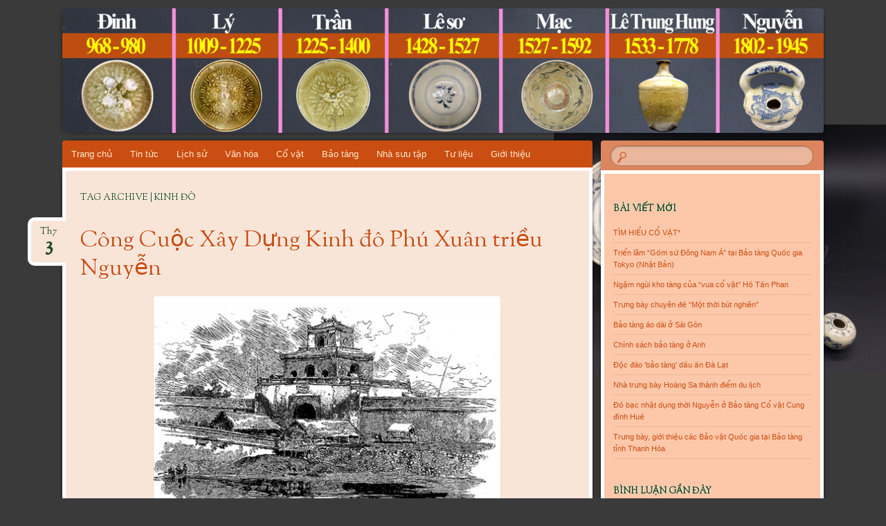

--- FILE ---
content_type: text/html; charset=UTF-8
request_url: http://www.covatvietnam.info/tag/kinh-do/
body_size: 49007
content:
<!DOCTYPE html>
<!--[if IE 8]>
<html id="ie8" lang="vi">
<![endif]-->
<!--[if !(IE 8)]><!-->
<html lang="vi">
<!--<![endif]-->
<head>
<meta charset="UTF-8" />
<meta name="viewport" content="width=device-width" />
<title>kinh đô | Cổ vật Việt Nam</title>
<link rel="profile" href="http://gmpg.org/xfn/11" />
<link rel="pingback" href="http://www.covatvietnam.info/xmlrpc.php" />
<!--[if lt IE 9]>
<script src="http://www.covatvietnam.info/wp-content/themes/bouquet/js/html5.js" type="text/javascript"></script>
<![endif]-->

<meta name='robots' content='max-image-preview:large' />
<link rel='dns-prefetch' href='//fonts.googleapis.com' />
<link rel="alternate" type="application/rss+xml" title="Dòng thông tin Cổ vật Việt Nam &raquo;" href="http://www.covatvietnam.info/feed/" />
<link rel="alternate" type="application/rss+xml" title="Cổ vật Việt Nam &raquo; Dòng bình luận" href="http://www.covatvietnam.info/comments/feed/" />
<link rel="alternate" type="application/rss+xml" title="Dòng thông tin cho Thẻ Cổ vật Việt Nam &raquo; kinh đô" href="http://www.covatvietnam.info/tag/kinh-do/feed/" />
<style id='wp-img-auto-sizes-contain-inline-css' type='text/css'>
img:is([sizes=auto i],[sizes^="auto," i]){contain-intrinsic-size:3000px 1500px}
/*# sourceURL=wp-img-auto-sizes-contain-inline-css */
</style>
<style id='wp-emoji-styles-inline-css' type='text/css'>

	img.wp-smiley, img.emoji {
		display: inline !important;
		border: none !important;
		box-shadow: none !important;
		height: 1em !important;
		width: 1em !important;
		margin: 0 0.07em !important;
		vertical-align: -0.1em !important;
		background: none !important;
		padding: 0 !important;
	}
/*# sourceURL=wp-emoji-styles-inline-css */
</style>
<style id='wp-block-library-inline-css' type='text/css'>
:root{--wp-block-synced-color:#7a00df;--wp-block-synced-color--rgb:122,0,223;--wp-bound-block-color:var(--wp-block-synced-color);--wp-editor-canvas-background:#ddd;--wp-admin-theme-color:#007cba;--wp-admin-theme-color--rgb:0,124,186;--wp-admin-theme-color-darker-10:#006ba1;--wp-admin-theme-color-darker-10--rgb:0,107,160.5;--wp-admin-theme-color-darker-20:#005a87;--wp-admin-theme-color-darker-20--rgb:0,90,135;--wp-admin-border-width-focus:2px}@media (min-resolution:192dpi){:root{--wp-admin-border-width-focus:1.5px}}.wp-element-button{cursor:pointer}:root .has-very-light-gray-background-color{background-color:#eee}:root .has-very-dark-gray-background-color{background-color:#313131}:root .has-very-light-gray-color{color:#eee}:root .has-very-dark-gray-color{color:#313131}:root .has-vivid-green-cyan-to-vivid-cyan-blue-gradient-background{background:linear-gradient(135deg,#00d084,#0693e3)}:root .has-purple-crush-gradient-background{background:linear-gradient(135deg,#34e2e4,#4721fb 50%,#ab1dfe)}:root .has-hazy-dawn-gradient-background{background:linear-gradient(135deg,#faaca8,#dad0ec)}:root .has-subdued-olive-gradient-background{background:linear-gradient(135deg,#fafae1,#67a671)}:root .has-atomic-cream-gradient-background{background:linear-gradient(135deg,#fdd79a,#004a59)}:root .has-nightshade-gradient-background{background:linear-gradient(135deg,#330968,#31cdcf)}:root .has-midnight-gradient-background{background:linear-gradient(135deg,#020381,#2874fc)}:root{--wp--preset--font-size--normal:16px;--wp--preset--font-size--huge:42px}.has-regular-font-size{font-size:1em}.has-larger-font-size{font-size:2.625em}.has-normal-font-size{font-size:var(--wp--preset--font-size--normal)}.has-huge-font-size{font-size:var(--wp--preset--font-size--huge)}.has-text-align-center{text-align:center}.has-text-align-left{text-align:left}.has-text-align-right{text-align:right}.has-fit-text{white-space:nowrap!important}#end-resizable-editor-section{display:none}.aligncenter{clear:both}.items-justified-left{justify-content:flex-start}.items-justified-center{justify-content:center}.items-justified-right{justify-content:flex-end}.items-justified-space-between{justify-content:space-between}.screen-reader-text{border:0;clip-path:inset(50%);height:1px;margin:-1px;overflow:hidden;padding:0;position:absolute;width:1px;word-wrap:normal!important}.screen-reader-text:focus{background-color:#ddd;clip-path:none;color:#444;display:block;font-size:1em;height:auto;left:5px;line-height:normal;padding:15px 23px 14px;text-decoration:none;top:5px;width:auto;z-index:100000}html :where(.has-border-color){border-style:solid}html :where([style*=border-top-color]){border-top-style:solid}html :where([style*=border-right-color]){border-right-style:solid}html :where([style*=border-bottom-color]){border-bottom-style:solid}html :where([style*=border-left-color]){border-left-style:solid}html :where([style*=border-width]){border-style:solid}html :where([style*=border-top-width]){border-top-style:solid}html :where([style*=border-right-width]){border-right-style:solid}html :where([style*=border-bottom-width]){border-bottom-style:solid}html :where([style*=border-left-width]){border-left-style:solid}html :where(img[class*=wp-image-]){height:auto;max-width:100%}:where(figure){margin:0 0 1em}html :where(.is-position-sticky){--wp-admin--admin-bar--position-offset:var(--wp-admin--admin-bar--height,0px)}@media screen and (max-width:600px){html :where(.is-position-sticky){--wp-admin--admin-bar--position-offset:0px}}

/*# sourceURL=wp-block-library-inline-css */
</style><style id='global-styles-inline-css' type='text/css'>
:root{--wp--preset--aspect-ratio--square: 1;--wp--preset--aspect-ratio--4-3: 4/3;--wp--preset--aspect-ratio--3-4: 3/4;--wp--preset--aspect-ratio--3-2: 3/2;--wp--preset--aspect-ratio--2-3: 2/3;--wp--preset--aspect-ratio--16-9: 16/9;--wp--preset--aspect-ratio--9-16: 9/16;--wp--preset--color--black: #000000;--wp--preset--color--cyan-bluish-gray: #abb8c3;--wp--preset--color--white: #ffffff;--wp--preset--color--pale-pink: #f78da7;--wp--preset--color--vivid-red: #cf2e2e;--wp--preset--color--luminous-vivid-orange: #ff6900;--wp--preset--color--luminous-vivid-amber: #fcb900;--wp--preset--color--light-green-cyan: #7bdcb5;--wp--preset--color--vivid-green-cyan: #00d084;--wp--preset--color--pale-cyan-blue: #8ed1fc;--wp--preset--color--vivid-cyan-blue: #0693e3;--wp--preset--color--vivid-purple: #9b51e0;--wp--preset--gradient--vivid-cyan-blue-to-vivid-purple: linear-gradient(135deg,rgb(6,147,227) 0%,rgb(155,81,224) 100%);--wp--preset--gradient--light-green-cyan-to-vivid-green-cyan: linear-gradient(135deg,rgb(122,220,180) 0%,rgb(0,208,130) 100%);--wp--preset--gradient--luminous-vivid-amber-to-luminous-vivid-orange: linear-gradient(135deg,rgb(252,185,0) 0%,rgb(255,105,0) 100%);--wp--preset--gradient--luminous-vivid-orange-to-vivid-red: linear-gradient(135deg,rgb(255,105,0) 0%,rgb(207,46,46) 100%);--wp--preset--gradient--very-light-gray-to-cyan-bluish-gray: linear-gradient(135deg,rgb(238,238,238) 0%,rgb(169,184,195) 100%);--wp--preset--gradient--cool-to-warm-spectrum: linear-gradient(135deg,rgb(74,234,220) 0%,rgb(151,120,209) 20%,rgb(207,42,186) 40%,rgb(238,44,130) 60%,rgb(251,105,98) 80%,rgb(254,248,76) 100%);--wp--preset--gradient--blush-light-purple: linear-gradient(135deg,rgb(255,206,236) 0%,rgb(152,150,240) 100%);--wp--preset--gradient--blush-bordeaux: linear-gradient(135deg,rgb(254,205,165) 0%,rgb(254,45,45) 50%,rgb(107,0,62) 100%);--wp--preset--gradient--luminous-dusk: linear-gradient(135deg,rgb(255,203,112) 0%,rgb(199,81,192) 50%,rgb(65,88,208) 100%);--wp--preset--gradient--pale-ocean: linear-gradient(135deg,rgb(255,245,203) 0%,rgb(182,227,212) 50%,rgb(51,167,181) 100%);--wp--preset--gradient--electric-grass: linear-gradient(135deg,rgb(202,248,128) 0%,rgb(113,206,126) 100%);--wp--preset--gradient--midnight: linear-gradient(135deg,rgb(2,3,129) 0%,rgb(40,116,252) 100%);--wp--preset--font-size--small: 13px;--wp--preset--font-size--medium: 20px;--wp--preset--font-size--large: 36px;--wp--preset--font-size--x-large: 42px;--wp--preset--spacing--20: 0.44rem;--wp--preset--spacing--30: 0.67rem;--wp--preset--spacing--40: 1rem;--wp--preset--spacing--50: 1.5rem;--wp--preset--spacing--60: 2.25rem;--wp--preset--spacing--70: 3.38rem;--wp--preset--spacing--80: 5.06rem;--wp--preset--shadow--natural: 6px 6px 9px rgba(0, 0, 0, 0.2);--wp--preset--shadow--deep: 12px 12px 50px rgba(0, 0, 0, 0.4);--wp--preset--shadow--sharp: 6px 6px 0px rgba(0, 0, 0, 0.2);--wp--preset--shadow--outlined: 6px 6px 0px -3px rgb(255, 255, 255), 6px 6px rgb(0, 0, 0);--wp--preset--shadow--crisp: 6px 6px 0px rgb(0, 0, 0);}:where(.is-layout-flex){gap: 0.5em;}:where(.is-layout-grid){gap: 0.5em;}body .is-layout-flex{display: flex;}.is-layout-flex{flex-wrap: wrap;align-items: center;}.is-layout-flex > :is(*, div){margin: 0;}body .is-layout-grid{display: grid;}.is-layout-grid > :is(*, div){margin: 0;}:where(.wp-block-columns.is-layout-flex){gap: 2em;}:where(.wp-block-columns.is-layout-grid){gap: 2em;}:where(.wp-block-post-template.is-layout-flex){gap: 1.25em;}:where(.wp-block-post-template.is-layout-grid){gap: 1.25em;}.has-black-color{color: var(--wp--preset--color--black) !important;}.has-cyan-bluish-gray-color{color: var(--wp--preset--color--cyan-bluish-gray) !important;}.has-white-color{color: var(--wp--preset--color--white) !important;}.has-pale-pink-color{color: var(--wp--preset--color--pale-pink) !important;}.has-vivid-red-color{color: var(--wp--preset--color--vivid-red) !important;}.has-luminous-vivid-orange-color{color: var(--wp--preset--color--luminous-vivid-orange) !important;}.has-luminous-vivid-amber-color{color: var(--wp--preset--color--luminous-vivid-amber) !important;}.has-light-green-cyan-color{color: var(--wp--preset--color--light-green-cyan) !important;}.has-vivid-green-cyan-color{color: var(--wp--preset--color--vivid-green-cyan) !important;}.has-pale-cyan-blue-color{color: var(--wp--preset--color--pale-cyan-blue) !important;}.has-vivid-cyan-blue-color{color: var(--wp--preset--color--vivid-cyan-blue) !important;}.has-vivid-purple-color{color: var(--wp--preset--color--vivid-purple) !important;}.has-black-background-color{background-color: var(--wp--preset--color--black) !important;}.has-cyan-bluish-gray-background-color{background-color: var(--wp--preset--color--cyan-bluish-gray) !important;}.has-white-background-color{background-color: var(--wp--preset--color--white) !important;}.has-pale-pink-background-color{background-color: var(--wp--preset--color--pale-pink) !important;}.has-vivid-red-background-color{background-color: var(--wp--preset--color--vivid-red) !important;}.has-luminous-vivid-orange-background-color{background-color: var(--wp--preset--color--luminous-vivid-orange) !important;}.has-luminous-vivid-amber-background-color{background-color: var(--wp--preset--color--luminous-vivid-amber) !important;}.has-light-green-cyan-background-color{background-color: var(--wp--preset--color--light-green-cyan) !important;}.has-vivid-green-cyan-background-color{background-color: var(--wp--preset--color--vivid-green-cyan) !important;}.has-pale-cyan-blue-background-color{background-color: var(--wp--preset--color--pale-cyan-blue) !important;}.has-vivid-cyan-blue-background-color{background-color: var(--wp--preset--color--vivid-cyan-blue) !important;}.has-vivid-purple-background-color{background-color: var(--wp--preset--color--vivid-purple) !important;}.has-black-border-color{border-color: var(--wp--preset--color--black) !important;}.has-cyan-bluish-gray-border-color{border-color: var(--wp--preset--color--cyan-bluish-gray) !important;}.has-white-border-color{border-color: var(--wp--preset--color--white) !important;}.has-pale-pink-border-color{border-color: var(--wp--preset--color--pale-pink) !important;}.has-vivid-red-border-color{border-color: var(--wp--preset--color--vivid-red) !important;}.has-luminous-vivid-orange-border-color{border-color: var(--wp--preset--color--luminous-vivid-orange) !important;}.has-luminous-vivid-amber-border-color{border-color: var(--wp--preset--color--luminous-vivid-amber) !important;}.has-light-green-cyan-border-color{border-color: var(--wp--preset--color--light-green-cyan) !important;}.has-vivid-green-cyan-border-color{border-color: var(--wp--preset--color--vivid-green-cyan) !important;}.has-pale-cyan-blue-border-color{border-color: var(--wp--preset--color--pale-cyan-blue) !important;}.has-vivid-cyan-blue-border-color{border-color: var(--wp--preset--color--vivid-cyan-blue) !important;}.has-vivid-purple-border-color{border-color: var(--wp--preset--color--vivid-purple) !important;}.has-vivid-cyan-blue-to-vivid-purple-gradient-background{background: var(--wp--preset--gradient--vivid-cyan-blue-to-vivid-purple) !important;}.has-light-green-cyan-to-vivid-green-cyan-gradient-background{background: var(--wp--preset--gradient--light-green-cyan-to-vivid-green-cyan) !important;}.has-luminous-vivid-amber-to-luminous-vivid-orange-gradient-background{background: var(--wp--preset--gradient--luminous-vivid-amber-to-luminous-vivid-orange) !important;}.has-luminous-vivid-orange-to-vivid-red-gradient-background{background: var(--wp--preset--gradient--luminous-vivid-orange-to-vivid-red) !important;}.has-very-light-gray-to-cyan-bluish-gray-gradient-background{background: var(--wp--preset--gradient--very-light-gray-to-cyan-bluish-gray) !important;}.has-cool-to-warm-spectrum-gradient-background{background: var(--wp--preset--gradient--cool-to-warm-spectrum) !important;}.has-blush-light-purple-gradient-background{background: var(--wp--preset--gradient--blush-light-purple) !important;}.has-blush-bordeaux-gradient-background{background: var(--wp--preset--gradient--blush-bordeaux) !important;}.has-luminous-dusk-gradient-background{background: var(--wp--preset--gradient--luminous-dusk) !important;}.has-pale-ocean-gradient-background{background: var(--wp--preset--gradient--pale-ocean) !important;}.has-electric-grass-gradient-background{background: var(--wp--preset--gradient--electric-grass) !important;}.has-midnight-gradient-background{background: var(--wp--preset--gradient--midnight) !important;}.has-small-font-size{font-size: var(--wp--preset--font-size--small) !important;}.has-medium-font-size{font-size: var(--wp--preset--font-size--medium) !important;}.has-large-font-size{font-size: var(--wp--preset--font-size--large) !important;}.has-x-large-font-size{font-size: var(--wp--preset--font-size--x-large) !important;}
/*# sourceURL=global-styles-inline-css */
</style>

<style id='classic-theme-styles-inline-css' type='text/css'>
/*! This file is auto-generated */
.wp-block-button__link{color:#fff;background-color:#32373c;border-radius:9999px;box-shadow:none;text-decoration:none;padding:calc(.667em + 2px) calc(1.333em + 2px);font-size:1.125em}.wp-block-file__button{background:#32373c;color:#fff;text-decoration:none}
/*# sourceURL=/wp-includes/css/classic-themes.min.css */
</style>
<link rel='stylesheet' id='bouquet-css' href='http://www.covatvietnam.info/wp-content/themes/bouquet/style.css?ver=6.9' type='text/css' media='all' />
<link rel='stylesheet' id='tiger-lily-css' href='http://www.covatvietnam.info/wp-content/themes/bouquet/colors/tiger-lily/tiger-lily.css' type='text/css' media='all' />
<link rel='stylesheet' id='sorts-mill-goudy-css' href='http://fonts.googleapis.com/css?family=Sorts+Mill+Goudy%3A400&#038;ver=6.9' type='text/css' media='all' />
<link rel="https://api.w.org/" href="http://www.covatvietnam.info/wp-json/" /><link rel="alternate" title="JSON" type="application/json" href="http://www.covatvietnam.info/wp-json/wp/v2/tags/577" /><link rel="EditURI" type="application/rsd+xml" title="RSD" href="http://www.covatvietnam.info/xmlrpc.php?rsd" />
<meta name="generator" content="WordPress 6.9" />
<!-- Analytics by WP Statistics - https://wp-statistics.com -->
	<style type="text/css">
		body {
			background: none;
		}
	</style>
	<style type="text/css">.recentcomments a{display:inline !important;padding:0 !important;margin:0 !important;}</style>	<style type="text/css">
			#branding {
			background: url(http://www.covatvietnam.info/wp-content/uploads/2018/09/cropped-Anh-dau-trang-Web-4-1.jpg);
		}
			#site-title,
		#site-description {
 	 		position: absolute !important;
			clip: rect(1px 1px 1px 1px); /* IE6, IE7 */
			clip: rect(1px, 1px, 1px, 1px);
		}
		</style>
	<style type="text/css" id="custom-background-css">
body.custom-background { background-color: #3a3a3a; background-image: url("http://www.covatvietnam.info/wp-content/uploads/2018/08/Hoang-Khuyen-Chu-Dau-1-e1535629729202.jpg"); background-position: right center; background-size: auto; background-repeat: no-repeat; background-attachment: fixed; }
</style>
	<link rel="icon" href="http://www.covatvietnam.info/wp-content/uploads/2022/02/cropped-IMG_5927-scaled-e1643781393704-32x32.jpg" sizes="32x32" />
<link rel="icon" href="http://www.covatvietnam.info/wp-content/uploads/2022/02/cropped-IMG_5927-scaled-e1643781393704-192x192.jpg" sizes="192x192" />
<link rel="apple-touch-icon" href="http://www.covatvietnam.info/wp-content/uploads/2022/02/cropped-IMG_5927-scaled-e1643781393704-180x180.jpg" />
<meta name="msapplication-TileImage" content="http://www.covatvietnam.info/wp-content/uploads/2022/02/cropped-IMG_5927-scaled-e1643781393704-270x270.jpg" />
<script>
  (function(i,s,o,g,r,a,m){i['GoogleAnalyticsObject']=r;i[r]=i[r]||function(){
  (i[r].q=i[r].q||[]).push(arguments)},i[r].l=1*new Date();a=s.createElement(o),
  m=s.getElementsByTagName(o)[0];a.async=1;a.src=g;m.parentNode.insertBefore(a,m)
  })(window,document,'script','https://www.google-analytics.com/analytics.js','ga');

  ga('create', 'UA-102758705-1', 'auto');
  ga('send', 'pageview');

</script>

<script async src="//pagead2.googlesyndication.com/pagead/js/adsbygoogle.js"></script>
<script>
  (adsbygoogle = window.adsbygoogle || []).push({
    google_ad_client: "ca-pub-8941790771730307",
    enable_page_level_ads: true
  });
</script>
<meta name="google-site-verification" content="P_GCKCz7CR8IVP9NP8dCP_4avb-JZBk1AhctuttDFBk" />
<link rel='stylesheet' id='mediaelement-css' href='http://www.covatvietnam.info/wp-includes/js/mediaelement/mediaelementplayer-legacy.min.css?ver=4.2.17' type='text/css' media='all' />
<link rel='stylesheet' id='wp-mediaelement-css' href='http://www.covatvietnam.info/wp-includes/js/mediaelement/wp-mediaelement.min.css?ver=6.9' type='text/css' media='all' />
</head>

<body class="archive tag tag-kinh-do tag-577 custom-background wp-theme-bouquet">
<div id="page" class="hfeed">
	<header id="branding" role="banner" class="clearfix">
		<a class="header-link" href="http://www.covatvietnam.info/" title="Cổ vật Việt Nam" rel="home"></a>
		<hgroup>
			<h1 id="site-title"><a href="http://www.covatvietnam.info/" title="Cổ vật Việt Nam" rel="home">Cổ vật Việt Nam</a></h1>
			<h2 id="site-description">Tổng hợp các dòng cổ vật Việt Nam qua từng thời kỳ lịch sử!</h2>
		</hgroup>
	</header><!-- #branding -->

	<div id="main">

		<div id="primary">

			<nav id="access" role="navigation" class="navigation-main clearfix">
				<h1 class="menu-toggle section-heading">Menu</h1>
				<div class="skip-link screen-reader-text"><a href="#content" title="Skip to content">Skip to content</a></div>

				<div class="menu-menu-1-container"><ul id="menu-menu-1" class="menu"><li id="menu-item-7" class="menu-item menu-item-type-custom menu-item-object-custom menu-item-home menu-item-7"><a href="http://www.covatvietnam.info/">Trang chủ</a></li>
<li id="menu-item-1937" class="menu-item menu-item-type-post_type menu-item-object-page menu-item-has-children menu-item-1937"><a href="http://www.covatvietnam.info/tin-tuc/">Tin tức</a>
<ul class="sub-menu">
	<li id="menu-item-2051" class="menu-item menu-item-type-taxonomy menu-item-object-category menu-item-2051"><a href="http://www.covatvietnam.info/category/thong-tin-chung/">Thông tin chung</a></li>
	<li id="menu-item-2050" class="menu-item menu-item-type-taxonomy menu-item-object-category menu-item-2050"><a href="http://www.covatvietnam.info/category/thi-truong-co-vat/">Thị trường Cổ vật</a></li>
</ul>
</li>
<li id="menu-item-1939" class="menu-item menu-item-type-post_type menu-item-object-page menu-item-has-children menu-item-1939"><a href="http://www.covatvietnam.info/lich-su/">Lịch sử</a>
<ul class="sub-menu">
	<li id="menu-item-126" class="menu-item menu-item-type-post_type menu-item-object-page menu-item-has-children menu-item-126"><a href="http://www.covatvietnam.info/thoi-tien-su/">Thời tiền sử</a>
	<ul class="sub-menu">
		<li id="menu-item-784" class="menu-item menu-item-type-taxonomy menu-item-object-category menu-item-784"><a href="http://www.covatvietnam.info/category/so-ky-do-da-cu/">Sơ kỳ đồ đá cũ</a></li>
		<li id="menu-item-819" class="menu-item menu-item-type-taxonomy menu-item-object-category menu-item-819"><a href="http://www.covatvietnam.info/category/trung-ky-da-cu/">Trung kỳ đá cũ</a></li>
		<li id="menu-item-807" class="menu-item menu-item-type-taxonomy menu-item-object-category menu-item-807"><a href="http://www.covatvietnam.info/category/hau-ky-do-da-cu/">Hậu kỳ đồ đá cũ</a></li>
		<li id="menu-item-785" class="menu-item menu-item-type-taxonomy menu-item-object-category menu-item-785"><a href="http://www.covatvietnam.info/category/so-ky-do-da-moi/">Sơ kỳ đồ đá mới</a></li>
		<li id="menu-item-808" class="menu-item menu-item-type-taxonomy menu-item-object-category menu-item-808"><a href="http://www.covatvietnam.info/category/hau-ky-do-da-moi/">Hậu kỳ đồ đá mới</a></li>
	</ul>
</li>
	<li id="menu-item-127" class="menu-item menu-item-type-post_type menu-item-object-page menu-item-has-children menu-item-127"><a href="http://www.covatvietnam.info/co-vat-thoi-so-su/">Thời sơ sử</a>
	<ul class="sub-menu">
		<li id="menu-item-791" class="menu-item menu-item-type-taxonomy menu-item-object-category menu-item-791"><a href="http://www.covatvietnam.info/category/phung-nguyen/">Phùng Nguyên</a></li>
		<li id="menu-item-786" class="menu-item menu-item-type-taxonomy menu-item-object-category menu-item-786"><a href="http://www.covatvietnam.info/category/dong-dau/">Đồng Đậu</a></li>
		<li id="menu-item-789" class="menu-item menu-item-type-taxonomy menu-item-object-category menu-item-789"><a href="http://www.covatvietnam.info/category/go-mun/">Gò Mun</a></li>
		<li id="menu-item-788" class="menu-item menu-item-type-taxonomy menu-item-object-category menu-item-788"><a href="http://www.covatvietnam.info/category/dong-son/">Đông Sơn</a></li>
		<li id="menu-item-792" class="menu-item menu-item-type-taxonomy menu-item-object-category menu-item-792"><a href="http://www.covatvietnam.info/category/sa-huynh/">Sa Huỳnh</a></li>
		<li id="menu-item-790" class="menu-item menu-item-type-taxonomy menu-item-object-category menu-item-790"><a href="http://www.covatvietnam.info/category/oc-eo/">Óc Eo</a></li>
		<li id="menu-item-787" class="menu-item menu-item-type-taxonomy menu-item-object-category menu-item-787"><a href="http://www.covatvietnam.info/category/dong-nai/">Đồng Nai</a></li>
	</ul>
</li>
	<li id="menu-item-128" class="menu-item menu-item-type-post_type menu-item-object-page menu-item-has-children menu-item-128"><a href="http://www.covatvietnam.info/co-vat-muoi-the-ky-dau-cong-nguyen-thoi-bac-thuoc/">Mười thế kỷ đầu công nguyên</a>
	<ul class="sub-menu">
		<li id="menu-item-793" class="menu-item menu-item-type-taxonomy menu-item-object-category menu-item-793"><a href="http://www.covatvietnam.info/category/bac-thuoc-lan-1/">Bắc thuộc lần 1</a></li>
		<li id="menu-item-794" class="menu-item menu-item-type-taxonomy menu-item-object-category menu-item-794"><a href="http://www.covatvietnam.info/category/bac-thuoc-lan-2/">Bắc thuộc lần 2</a></li>
		<li id="menu-item-795" class="menu-item menu-item-type-taxonomy menu-item-object-category menu-item-795"><a href="http://www.covatvietnam.info/category/bac-thuoc-lan-3/">Bắc thuộc lần 3</a></li>
	</ul>
</li>
	<li id="menu-item-129" class="menu-item menu-item-type-post_type menu-item-object-page menu-item-has-children menu-item-129"><a href="http://www.covatvietnam.info/thoi-ky-phong-kien/">Thời kỳ phong kiến</a>
	<ul class="sub-menu">
		<li id="menu-item-802" class="menu-item menu-item-type-taxonomy menu-item-object-category menu-item-802"><a href="http://www.covatvietnam.info/category/ngo/">Ngô</a></li>
		<li id="menu-item-796" class="menu-item menu-item-type-taxonomy menu-item-object-category menu-item-796"><a href="http://www.covatvietnam.info/category/dinh/">Đinh</a></li>
		<li id="menu-item-805" class="menu-item menu-item-type-taxonomy menu-item-object-category menu-item-805"><a href="http://www.covatvietnam.info/category/tien-le/">Tiền Lê</a></li>
		<li id="menu-item-800" class="menu-item menu-item-type-taxonomy menu-item-object-category menu-item-800"><a href="http://www.covatvietnam.info/category/ly/">Lý</a></li>
		<li id="menu-item-806" class="menu-item menu-item-type-taxonomy menu-item-object-category menu-item-806"><a href="http://www.covatvietnam.info/category/tran/">Trần</a></li>
		<li id="menu-item-797" class="menu-item menu-item-type-taxonomy menu-item-object-category menu-item-797"><a href="http://www.covatvietnam.info/category/ho/">Hồ</a></li>
		<li id="menu-item-798" class="menu-item menu-item-type-taxonomy menu-item-object-category menu-item-798"><a href="http://www.covatvietnam.info/category/le-so/">Lê Sơ</a></li>
		<li id="menu-item-801" class="menu-item menu-item-type-taxonomy menu-item-object-category menu-item-801"><a href="http://www.covatvietnam.info/category/mac/">Mạc</a></li>
		<li id="menu-item-799" class="menu-item menu-item-type-taxonomy menu-item-object-category menu-item-799"><a href="http://www.covatvietnam.info/category/le-trung-hung/">Lê Trung Hưng</a></li>
		<li id="menu-item-804" class="menu-item menu-item-type-taxonomy menu-item-object-category menu-item-804"><a href="http://www.covatvietnam.info/category/tay-son/">Tây Sơn</a></li>
		<li id="menu-item-803" class="menu-item menu-item-type-taxonomy menu-item-object-category menu-item-803"><a href="http://www.covatvietnam.info/category/nguyen/">Nguyễn</a></li>
	</ul>
</li>
</ul>
</li>
<li id="menu-item-1938" class="menu-item menu-item-type-post_type menu-item-object-page menu-item-has-children menu-item-1938"><a href="http://www.covatvietnam.info/van-hoa/">Văn hóa</a>
<ul class="sub-menu">
	<li id="menu-item-2030" class="menu-item menu-item-type-taxonomy menu-item-object-category menu-item-2030"><a href="http://www.covatvietnam.info/category/le-hoi/">Lễ hội</a></li>
	<li id="menu-item-2029" class="menu-item menu-item-type-taxonomy menu-item-object-category menu-item-2029"><a href="http://www.covatvietnam.info/category/lang-nghe/">Làng nghề</a></li>
	<li id="menu-item-2214" class="menu-item menu-item-type-taxonomy menu-item-object-category menu-item-2214"><a href="http://www.covatvietnam.info/category/dinh-chua-co/">Đình chùa cổ</a></li>
</ul>
</li>
<li id="menu-item-1365" class="menu-item menu-item-type-post_type menu-item-object-page menu-item-has-children menu-item-1365"><a href="http://www.covatvietnam.info/co-vat/">Cổ vật</a>
<ul class="sub-menu">
	<li id="menu-item-2028" class="menu-item menu-item-type-taxonomy menu-item-object-category menu-item-2028"><a href="http://www.covatvietnam.info/category/bao-vat-quoc-gia/">Bảo vật Quốc gia</a></li>
	<li id="menu-item-1965" class="menu-item menu-item-type-post_type menu-item-object-page menu-item-has-children menu-item-1965"><a href="http://www.covatvietnam.info/co-vat/co-vat-viet-nam/">Cổ vật Việt Nam</a>
	<ul class="sub-menu">
		<li id="menu-item-1371" class="menu-item menu-item-type-taxonomy menu-item-object-category menu-item-1371"><a href="http://www.covatvietnam.info/category/co-vat-chat-lieu-gom/">Cổ vật chất liệu gốm</a></li>
		<li id="menu-item-1372" class="menu-item menu-item-type-taxonomy menu-item-object-category menu-item-1372"><a href="http://www.covatvietnam.info/category/co-vat-chat-lieu-dong/">Cổ vật chất liệu đồng</a></li>
		<li id="menu-item-1373" class="menu-item menu-item-type-taxonomy menu-item-object-category menu-item-1373"><a href="http://www.covatvietnam.info/category/co-vat-chat-lieu-da/">Cổ vật chất liệu đá</a></li>
		<li id="menu-item-1375" class="menu-item menu-item-type-taxonomy menu-item-object-category menu-item-1375"><a href="http://www.covatvietnam.info/category/tien-co/">Tiền cổ</a></li>
		<li id="menu-item-1374" class="menu-item menu-item-type-taxonomy menu-item-object-category menu-item-1374"><a href="http://www.covatvietnam.info/category/cac-chat-lieu-khac/">Các chất liệu khác</a></li>
	</ul>
</li>
	<li id="menu-item-1964" class="menu-item menu-item-type-post_type menu-item-object-page menu-item-1964"><a href="http://www.covatvietnam.info/co-vat/co-vat-nuoc-ngoai/">Cổ vật nước ngoài</a></li>
	<li id="menu-item-2049" class="menu-item menu-item-type-taxonomy menu-item-object-category menu-item-has-children menu-item-2049"><a href="http://www.covatvietnam.info/category/dau-gia-co-vat/">Đấu giá Cổ vật</a>
	<ul class="sub-menu">
		<li id="menu-item-2353" class="menu-item menu-item-type-taxonomy menu-item-object-category menu-item-2353"><a href="http://www.covatvietnam.info/category/dau-gia-co-vat/san-viet-nam/">Sàn &#8220;Việt Nam&#8221;</a></li>
		<li id="menu-item-2245" class="menu-item menu-item-type-taxonomy menu-item-object-category menu-item-2245"><a href="http://www.covatvietnam.info/category/san-christiess/">Sàn Christies&#8217;s</a></li>
		<li id="menu-item-2246" class="menu-item menu-item-type-taxonomy menu-item-object-category menu-item-2246"><a href="http://www.covatvietnam.info/category/san-sothebys/">Sàn Sotheby&#8217;s</a></li>
	</ul>
</li>
</ul>
</li>
<li id="menu-item-1936" class="menu-item menu-item-type-post_type menu-item-object-page menu-item-has-children menu-item-1936"><a href="http://www.covatvietnam.info/kho-tang/">Bảo tàng</a>
<ul class="sub-menu">
	<li id="menu-item-1960" class="menu-item menu-item-type-post_type menu-item-object-page menu-item-has-children menu-item-1960"><a href="http://www.covatvietnam.info/kho-tang/bao-tang-viet-nam/">Bảo tàng Việt Nam</a>
	<ul class="sub-menu">
		<li id="menu-item-1966" class="menu-item menu-item-type-taxonomy menu-item-object-category menu-item-1966"><a href="http://www.covatvietnam.info/category/bao-tang-nha-nuoc/">Bảo tàng Nhà nước</a></li>
		<li id="menu-item-1968" class="menu-item menu-item-type-taxonomy menu-item-object-category menu-item-1968"><a href="http://www.covatvietnam.info/category/bao-tang-tu-nhan/">Bảo tàng tư nhân</a></li>
	</ul>
</li>
	<li id="menu-item-1967" class="menu-item menu-item-type-taxonomy menu-item-object-category menu-item-1967"><a href="http://www.covatvietnam.info/category/bao-tang-nuoc-ngoai/">Bảo tàng nước ngoài</a></li>
</ul>
</li>
<li id="menu-item-2350" class="menu-item menu-item-type-post_type menu-item-object-page menu-item-has-children menu-item-2350"><a href="http://www.covatvietnam.info/nha-suu-tap/">Nhà sưu tập</a>
<ul class="sub-menu">
	<li id="menu-item-2352" class="menu-item menu-item-type-taxonomy menu-item-object-category menu-item-has-children menu-item-2352"><a href="http://www.covatvietnam.info/category/nha-suu-tap-viet-nam/">Nhà sưu tập Việt Nam</a>
	<ul class="sub-menu">
		<li id="menu-item-3282" class="menu-item menu-item-type-taxonomy menu-item-object-category menu-item-3282"><a href="http://www.covatvietnam.info/category/nha-suu-tap-viet-nam/truong-viet-anh/">Trương Việt Anh</a></li>
		<li id="menu-item-2354" class="menu-item menu-item-type-taxonomy menu-item-object-category menu-item-2354"><a href="http://www.covatvietnam.info/category/nha-suu-tap-viet-nam/nguyen-dong/">Nguyễn Dòng</a></li>
		<li id="menu-item-3467" class="menu-item menu-item-type-taxonomy menu-item-object-category menu-item-3467"><a href="http://www.covatvietnam.info/category/nha-suu-tap-viet-nam/thanh-hai-duong/">Thành Hải Dương</a></li>
		<li id="menu-item-3281" class="menu-item menu-item-type-taxonomy menu-item-object-category menu-item-3281"><a href="http://www.covatvietnam.info/category/nha-suu-tap-viet-nam/le-quang-hao/">Lê Quang Hào</a></li>
		<li id="menu-item-3077" class="menu-item menu-item-type-taxonomy menu-item-object-category menu-item-3077"><a href="http://www.covatvietnam.info/category/nha-suu-tap-viet-nam/gom-co-viet-nam/">Gốm Cổ Việt Nam</a></li>
		<li id="menu-item-3584" class="menu-item menu-item-type-taxonomy menu-item-object-category menu-item-3584"><a href="http://www.covatvietnam.info/category/nha-suu-tap-viet-nam/luong-tran/">Lương Trần</a></li>
		<li id="menu-item-1969" class="menu-item menu-item-type-taxonomy menu-item-object-category menu-item-1969"><a href="http://www.covatvietnam.info/category/bo-suu-tap-tu-nhan/">Các nhà sưu tập khác</a></li>
	</ul>
</li>
	<li id="menu-item-2351" class="menu-item menu-item-type-taxonomy menu-item-object-category menu-item-2351"><a href="http://www.covatvietnam.info/category/nha-suu-tap-nuoc-ngoai/">Nhà sưu tập nước ngoài</a></li>
</ul>
</li>
<li id="menu-item-2295" class="menu-item menu-item-type-post_type menu-item-object-page menu-item-has-children menu-item-2295"><a href="http://www.covatvietnam.info/tu-lieu-2/">Tư liệu</a>
<ul class="sub-menu">
	<li id="menu-item-2296" class="menu-item menu-item-type-taxonomy menu-item-object-category menu-item-2296"><a href="http://www.covatvietnam.info/category/van-ban-phap-luat/">Văn bản pháp luật</a></li>
</ul>
</li>
<li id="menu-item-1942" class="menu-item menu-item-type-post_type menu-item-object-page menu-item-1942"><a href="http://www.covatvietnam.info/gioi-thieu/">Giới thiệu</a></li>
</ul></div>			</nav><!-- #access -->
	<div id="content-wrapper">
		<div id="content" role="main">

		
			<header class="archive-header">
				<h1 class="archive-title">
											Tag Archive | kinh đô									</h1>
			</header>

			
						
				
<article id="post-1221" class="post-1221 post type-post status-publish format-standard hentry category-nguyen tag-co-do-hue tag-gia-long tag-kinh-do tag-kinh-do-phu-xuan tag-phu-xuan">
	<header class="entry-header">
		<h1 class="entry-title"><a href="http://www.covatvietnam.info/nguyen/cong-cuoc-xay-dung-kinh-phu-xuan-trieu-nguyen/" rel="bookmark">Công Cuộc Xây Dựng Kinh đô Phú Xuân triều Nguyễn</a></h1>

					<div class="entry-date"><a href="http://www.covatvietnam.info/nguyen/cong-cuoc-xay-dung-kinh-phu-xuan-trieu-nguyen/" title="3 Tháng 7, 2017" rel="bookmark">Th7<b>3</b></a></div>			</header><!-- .entry-header -->

	<div class="entry-content">
		<p><a href="https://nghiencuulichsudotcom.files.wordpress.com/2015/09/ln_100.jpg"><img decoding="async" class="size-full wp-image-7225 aligncenter" src="https://nghiencuulichsudotcom.files.wordpress.com/2015/09/ln_100.jpg?w=551" sizes="(max-width: 501px) 100vw, 501px" srcset="https://nghiencuulichsudotcom.files.wordpress.com/2015/09/ln_100.jpg 501w, https://nghiencuulichsudotcom.files.wordpress.com/2015/09/ln_100.jpg?w=150 150w, https://nghiencuulichsudotcom.files.wordpress.com/2015/09/ln_100.jpg?w=300 300w" alt="ln_100" data-attachment-id="7225" data-permalink="https://nghiencuulichsu.com/2015/09/26/cong-cuoc-xay-dung-kinh-thanh-hue/ln_100/" data-orig-file="https://nghiencuulichsudotcom.files.wordpress.com/2015/09/ln_100.jpg?w=551" data-orig-size="501,364" data-comments-opened="1" data-image-meta="{&quot;aperture&quot;:&quot;0&quot;,&quot;credit&quot;:&quot;&quot;,&quot;camera&quot;:&quot;&quot;,&quot;caption&quot;:&quot;&quot;,&quot;created_timestamp&quot;:&quot;0&quot;,&quot;copyright&quot;:&quot;&quot;,&quot;focal_length&quot;:&quot;0&quot;,&quot;iso&quot;:&quot;0&quot;,&quot;shutter_speed&quot;:&quot;0&quot;,&quot;title&quot;:&quot;&quot;,&quot;orientation&quot;:&quot;0&quot;}" data-image-title="ln_100" data-image-description="" data-medium-file="https://nghiencuulichsudotcom.files.wordpress.com/2015/09/ln_100.jpg?w=551?w=300" data-large-file="https://nghiencuulichsudotcom.files.wordpress.com/2015/09/ln_100.jpg?w=551?w=501" /></a></p>
<p style="text-align: right;"><em><strong>Triệu Phong</strong></em></p>
<h4>Kinh đô Phú Xuân được xây dựng ngay sau khi vua Gia Long đánh bật nhà Tây Sơn ra khỏi Phú Xuân, thống nhất sơn hà và lên ngôi hoàng đế.</h4>
<p>Trước khi xưng đế, vua Gia Long bắt đầu cho xây dựng Hoàng Thành (tức Đại Nội) từ tháng 4 năm Nhâm Tuất (1802). Đúng hai năm sau, song song với công tác kiến trúc Hoàng Thành, vua hạ lệnh cho xây Cung Thành (tức Tử Cấm Thành). Lại đúng một năm sau (1804), vua bắt đầu cho xây Kinh Thành (còn gọi là Phòng Thành hay Hộ Thành).</p>
<p>Không kể đến những gì được xây dựng bên trong phạm vi của mỗi thành, nếu đem ba thành ấy (Cung Thành, Hoàng Thành và Kinh Thành) để so sánh với nhau, ai cũng thấy ngay cái thành thứ ba là đáng để ý hơn cả.</p>
<p>Thật vậy, công trình kiến trúc vĩ đại nhất của vua Gia Long nói riêng và triều Nguyễn nói chung, chính là Kinh đô Phú Xuân. Có thể nói đây là cổ tích lớn hơn hết của Việt Nam hiện đại.</p>
<p>***<br />
Kinh đô kiến trúc kiểu Vauban. Nếu kể cả thành phụ mang tên Trấn Bình Đài (sau này gọi là thành Mang Cá), Kinh đô Phú Xuân có chu vi đáng kể đến gần 11 cây số. Thành cao 6.60m, dày trung bình 21m. Chính nhờ cái đồ sộ và vững chắc của nó mà Thành Huế vẫn còn tồn tại đến ngày nay.</p>
<p>Tính chất vĩ đại và kiên cố của công trình này đòi hỏi nhiều tài nguyên quốc gia đương thời, công cũng như của. Chính vua Gia Long cũng đã thú nhận trong câu mở đầu của tờ dụ ban vào tháng 3 năm Kỷ Mão (1819): “Việc xây thành là quan trọng lớn lao, của công tiêu tốn rất nhiều.”</p>
<p>Phần lớn nhân lực và khả năng kiến trúc của nước ta thời bấy giờ đều được vận dụng vào việc xây đắp này.<br />
Trước khi vua Gia Long cho xây thành mới, ở Phú Xuân đã có thành cũ của các chúa Nguyễn trước kia để lại, rồi thành của Tây Sơn dựng lên. Nhưng thấy các thành cũ kia quá nhỏ hẹp, nên vua nghiên cứu địa bàn để mở rộng phạm vi cho kiến trúc mới.</p>
<p>Dựa theo Đại Nam Thực Lục Chính Biên, Võ Liêm viết trong “Kinh Đô Thuận Hóa” in năm 1916, vua thân hành đi xem xét các địa điểm từ các làng Kim Long đến Thanh Hà (Bao Vinh ngày nay), đích thân đưa ra tiêu chuẩn và kích thước cần thiết để xây dựng thành lũy.</p>
<p>Vua Gia Long cho ngăn chận hoặc lấp một số đoạn của hai nhánh sông Kim Long và Bạch Yến, và vua cũng lợi dụng một số đoạn của hai nhánh sông này để làm hai con sông đào, một ở trong và một ở ngoài thành. Cả hai con sông ấy đều được đào vào năm khởi công xây Kinh đô Phú Xuân (1805); nhưng qua đến đời Minh Mạng, vua này mới đặt cho chúng hai cái tên đẹp và chính xác: Ngự Hà và Hộ Thành Hà.</p>
<p>Khởi đắp năm 1805, Kinh đô Phú Xuân choán hết địa phận của 8 làng: Phú Xuân, Vạn Xuân, Diễn Phái, An Vân, An Hòa, An Mỹ, Thế Lại và An Bửu. Làng Phú Xuân bị mất nhiều đất hơn cả, nên được vua ban số bạc bồi thường, cộng thêm ruộng đất ở chung quanh Huế và đến cả Quảng Trị và Quảng Bình. Tháng 3, 1804, vua xem xét địa thế từ làng Kim Long đến Thanh Hà, thân chế kiểu thành, rồi mới giao cho lính ở kinh và dân các tỉnh mộ về làm. Ngoài những vật hạng lấy tại chỗ và các nơi phụ cận, lại còn phải chở thêm rất nhiều đá ở Thanh Hóa vào.</p>
<div id="attachment_7227" class="wp-caption aligncenter" data-shortcode="caption"><a href="https://nghiencuulichsudotcom.files.wordpress.com/2015/09/hue-1.jpg"><img decoding="async" class="size-full wp-image-7227" src="https://nghiencuulichsudotcom.files.wordpress.com/2015/09/hue-1.jpg?w=551" sizes="(max-width: 503px) 100vw, 503px" srcset="https://nghiencuulichsudotcom.files.wordpress.com/2015/09/hue-1.jpg 503w, https://nghiencuulichsudotcom.files.wordpress.com/2015/09/hue-1.jpg?w=150 150w, https://nghiencuulichsudotcom.files.wordpress.com/2015/09/hue-1.jpg?w=300 300w" alt="Huế trước năm 1805, sông Hương có hai sông nhánh là Bạch Yến và Kim Long, mảnh đất giữa sông Kim Long với sông Hương gọi là Vương Đảo nơi các chúa Nguyễn đặt kinh đô, cũng là nơi mà thành Huế sau này được dựng lên, nhưng có thể lệch đi chút ít. (Hình bổ túc thêm nhiều chi tiết của Triệu Phong)" data-attachment-id="7227" data-permalink="https://nghiencuulichsu.com/2015/09/26/cong-cuoc-xay-dung-kinh-thanh-hue/hue-1/" data-orig-file="https://nghiencuulichsudotcom.files.wordpress.com/2015/09/hue-1.jpg?w=551" data-orig-size="503,453" data-comments-opened="1" data-image-meta="{&quot;aperture&quot;:&quot;0&quot;,&quot;credit&quot;:&quot;&quot;,&quot;camera&quot;:&quot;&quot;,&quot;caption&quot;:&quot;&quot;,&quot;created_timestamp&quot;:&quot;0&quot;,&quot;copyright&quot;:&quot;&quot;,&quot;focal_length&quot;:&quot;0&quot;,&quot;iso&quot;:&quot;0&quot;,&quot;shutter_speed&quot;:&quot;0&quot;,&quot;title&quot;:&quot;&quot;,&quot;orientation&quot;:&quot;0&quot;}" data-image-title="hue 1" data-image-description="" data-medium-file="https://nghiencuulichsudotcom.files.wordpress.com/2015/09/hue-1.jpg?w=551?w=300" data-large-file="https://nghiencuulichsudotcom.files.wordpress.com/2015/09/hue-1.jpg?w=551?w=503" /></a></p>
<p class="wp-caption-text">Huế trước năm 1805, sông Hương có hai sông nhánh là Bạch Yến và Kim Long, mảnh đất giữa sông Kim Long với sông Hương gọi là Vương Đảo nơi các chúa Nguyễn đặt kinh đô, cũng là nơi mà thành Huế sau này được dựng lên, nhưng có thể lệch đi chút ít. (Hình bổ túc thêm nhiều chi tiết của Triệu Phong)</p>
</div>
<p>Trung Tá Ardant du Picq, qua bài viết “Les Fortifications de la Citadelle de Hué,” đăng trong Bulletin des Amis du Vieux Huế (BAVH) số XI, năm 1924, đặt nghi vấn ai là người thiết kế sơ đồ? Phải chăng là Đại Tá Olivier de Puymanel, một trong những cộng sự người Âu của vua Gia Long. Tuy nhiên, vị sĩ quan này đã chết vào năm 1799, trong khi công trình xây dựng Kinh đô Phú Xuân chỉ bắt đầu vào năm 1805. Như vậy công trình xây dựng có thể được tiến hành theo các sơ đồ vẽ trước của Olivier, và vua Gia Long đã lược bớt để xây cho hợp với địa hình.</p>
<div id="attachment_7228" class="wp-caption aligncenter" data-shortcode="caption"><a href="https://nghiencuulichsudotcom.files.wordpress.com/2015/09/hue-2.jpg"><img decoding="async" class="size-full wp-image-7228" src="https://nghiencuulichsudotcom.files.wordpress.com/2015/09/hue-2.jpg?w=551" sizes="(max-width: 502px) 100vw, 502px" srcset="https://nghiencuulichsudotcom.files.wordpress.com/2015/09/hue-2.jpg 502w, https://nghiencuulichsudotcom.files.wordpress.com/2015/09/hue-2.jpg?w=150 150w, https://nghiencuulichsudotcom.files.wordpress.com/2015/09/hue-2.jpg?w=300 300w" alt="Sau 1805, sông Kim Long hầu như mất hẳn, còn chăng là đoạn biến thành Ngự Hà ở trong Thành Nội, còn sông Bạch Yến thì bị đứt đoạn khi tiếp xúc với Hộ Thành Hà, là đoạn sông đào chạy giáp quanh ba mặt Kinh Thành, ăn thông với sông Hương và Ngự Hà. (Hình: Triệu Phong)" data-attachment-id="7228" data-permalink="https://nghiencuulichsu.com/2015/09/26/cong-cuoc-xay-dung-kinh-thanh-hue/hue-2/" data-orig-file="https://nghiencuulichsudotcom.files.wordpress.com/2015/09/hue-2.jpg?w=551" data-orig-size="502,435" data-comments-opened="1" data-image-meta="{&quot;aperture&quot;:&quot;0&quot;,&quot;credit&quot;:&quot;&quot;,&quot;camera&quot;:&quot;&quot;,&quot;caption&quot;:&quot;&quot;,&quot;created_timestamp&quot;:&quot;0&quot;,&quot;copyright&quot;:&quot;&quot;,&quot;focal_length&quot;:&quot;0&quot;,&quot;iso&quot;:&quot;0&quot;,&quot;shutter_speed&quot;:&quot;0&quot;,&quot;title&quot;:&quot;&quot;,&quot;orientation&quot;:&quot;0&quot;}" data-image-title="hue 2" data-image-description="" data-medium-file="https://nghiencuulichsudotcom.files.wordpress.com/2015/09/hue-2.jpg?w=551?w=300" data-large-file="https://nghiencuulichsudotcom.files.wordpress.com/2015/09/hue-2.jpg?w=551?w=502" /></a></p>
<p class="wp-caption-text">Sau 1805, sông Kim Long hầu như mất hẳn, còn chăng là đoạn biến thành Ngự Hà ở trong Thành Nội, còn sông Bạch Yến thì bị đứt đoạn khi tiếp xúc với Hộ Thành Hà, là đoạn sông đào chạy giáp quanh ba mặt Kinh Thành, ăn thông với sông Hương và Ngự Hà. (Hình: Triệu Phong)</p>
</div>
<p>H. Cosserat trong bài “La Citadelle de Hue: Cartographie,” đăng ở BAVH số XX, năm 1933 có đoạn viết: “… chính sự xây dựng Kinh đô Phú Xuân, cũng như nhiều thành khác trong nước sau đó, không còn mảy may nghi ngờ nào là chúng đều được hoàn toàn do người An-Nam chuẩn bị và nói chung, được thực hiện dưới quyền kiểm soát, đốc công và chỉ dẫn của riêng họ.”</p>
<p>***<br />
Vua Gia Long không chọn xây kinh đô xa Phú Xuân, nơi các chúa Nguyễn đã đặt phủ chúa từ năm 1687. Vị trí này thực ra đáp ứng hoàn toàn điều kiện an ninh đòi hỏi cho một kinh đô vì gần núi để có chỗ ẩn khi gặp biến cố hiểm nguy, cũng khá xa bờ biển để khỏi bị cướp biển quấy phá, cùng sự hoạt động của các tàu chiến nước ngoài. Mặt khác, thuyền đi biển có thể lên gần đến Phú Xuân; như vậy về mặt thương mãi, Phú Xuân có tất cả thuận lợi của một cảng sông mà không bị trở ngại quân sự hay chính trị.</p>
<div id="attachment_7229" class="wp-caption aligncenter" data-shortcode="caption"><a href="https://nghiencuulichsudotcom.files.wordpress.com/2015/09/hue-3.jpg"><img decoding="async" class="size-full wp-image-7229" src="https://nghiencuulichsudotcom.files.wordpress.com/2015/09/hue-3.jpg?w=551" sizes="(max-width: 502px) 100vw, 502px" srcset="https://nghiencuulichsudotcom.files.wordpress.com/2015/09/hue-3.jpg 502w, https://nghiencuulichsudotcom.files.wordpress.com/2015/09/hue-3.jpg?w=150 150w, https://nghiencuulichsudotcom.files.wordpress.com/2015/09/hue-3.jpg?w=300 300w" alt="Mộc bản phác họa kinh thành Huế nhìn từ mặt sau. Thành Huế chu vi gần 11 cây số có hào nước bao bọc chung quanh, bảo vệ bên ngoài còn thêm hệ thống sông đào gọi là Hộ Thành Hà. Kỳ đài Phu Văn Lâu ở phía trước, nhìn ra sông Hương và núi Ngự Bình xa hơn bên phía hữu ngạn, đóng vai trò của một bức bình phong, che chắn kinh thành khỏi những ác khí. (Hình: Bulletin des Amis du Vieux Hué, 1933)" data-attachment-id="7229" data-permalink="https://nghiencuulichsu.com/2015/09/26/cong-cuoc-xay-dung-kinh-thanh-hue/hue-3/" data-orig-file="https://nghiencuulichsudotcom.files.wordpress.com/2015/09/hue-3.jpg?w=551" data-orig-size="502,355" data-comments-opened="1" data-image-meta="{&quot;aperture&quot;:&quot;0&quot;,&quot;credit&quot;:&quot;&quot;,&quot;camera&quot;:&quot;&quot;,&quot;caption&quot;:&quot;&quot;,&quot;created_timestamp&quot;:&quot;0&quot;,&quot;copyright&quot;:&quot;&quot;,&quot;focal_length&quot;:&quot;0&quot;,&quot;iso&quot;:&quot;0&quot;,&quot;shutter_speed&quot;:&quot;0&quot;,&quot;title&quot;:&quot;&quot;,&quot;orientation&quot;:&quot;0&quot;}" data-image-title="hue 3" data-image-description="" data-medium-file="https://nghiencuulichsudotcom.files.wordpress.com/2015/09/hue-3.jpg?w=551?w=300" data-large-file="https://nghiencuulichsudotcom.files.wordpress.com/2015/09/hue-3.jpg?w=551?w=502" /></a></p>
<p class="wp-caption-text">Mộc bản phác họa Kinh đô Phú Xuân nhìn từ mặt sau. Thành Huế chu vi gần 11 cây số có hào nước bao bọc chung quanh, bảo vệ bên ngoài còn thêm hệ thống sông đào gọi là Hộ Thành Hà. Kỳ đài Phu Văn Lâu ở phía trước, nhìn ra sông Hương và núi Ngự Bình xa hơn bên phía hữu ngạn, đóng vai trò của một bức bình phong, che chắn kinh đô khỏi những ác khí. (Hình: Bulletin des Amis du Vieux Hué, 1933)</p>
</div>
<p>Mặt chính của Kinh đô Phú Xuân phải quay về phía Nam, đó là hướng truyền thống và trục của cung vua phải nằm trong hướng thuận lợi của địa bàn địa lý. Trục theo hướng Tây Bắc – Đông Nam, là hướng thuận lợi nhất, vì nó là hướng có núi Ngự Bình, cao 104m, cách sông Hương 3 cây số về phía Nam, tạo cho cửa chính được bảo vệ như một bức bình phong, chống lại tất cả những ảnh hưởng tác hại và những quyền lực vô hình. Kế đó, hai hòn đảo nhỏ của sông Hương ở phía thượng và hạ nguồn, Cồn Hến và Cồn Dã Viên làm “tả thanh long hữu bạch hổ” chầu trước mặt Kinh đô Phú Xuân, vua ngồi trên ngai nhìn về hướng Nam, làm cho vị trí ấy rất thuận lợi.</p>
<div id="attachment_7230" class="wp-caption aligncenter" data-shortcode="caption"><a href="https://nghiencuulichsudotcom.files.wordpress.com/2015/09/hue-4.jpg"><img decoding="async" class="size-full wp-image-7230" src="https://nghiencuulichsudotcom.files.wordpress.com/2015/09/hue-4.jpg?w=551" sizes="(max-width: 500px) 100vw, 500px" srcset="https://nghiencuulichsudotcom.files.wordpress.com/2015/09/hue-4.jpg 500w, https://nghiencuulichsudotcom.files.wordpress.com/2015/09/hue-4.jpg?w=150 150w, https://nghiencuulichsudotcom.files.wordpress.com/2015/09/hue-4.jpg?w=300 300w" alt="Mộc bản triều Nguyễn phác thảo Kinh Thành Huế ở mặt trước. (Hình: BAVH)" data-attachment-id="7230" data-permalink="https://nghiencuulichsu.com/2015/09/26/cong-cuoc-xay-dung-kinh-thanh-hue/hue-4/" data-orig-file="https://nghiencuulichsudotcom.files.wordpress.com/2015/09/hue-4.jpg?w=551" data-orig-size="500,349" data-comments-opened="1" data-image-meta="{&quot;aperture&quot;:&quot;0&quot;,&quot;credit&quot;:&quot;&quot;,&quot;camera&quot;:&quot;&quot;,&quot;caption&quot;:&quot;&quot;,&quot;created_timestamp&quot;:&quot;0&quot;,&quot;copyright&quot;:&quot;&quot;,&quot;focal_length&quot;:&quot;0&quot;,&quot;iso&quot;:&quot;0&quot;,&quot;shutter_speed&quot;:&quot;0&quot;,&quot;title&quot;:&quot;&quot;,&quot;orientation&quot;:&quot;0&quot;}" data-image-title="hue 4" data-image-description="" data-medium-file="https://nghiencuulichsudotcom.files.wordpress.com/2015/09/hue-4.jpg?w=551?w=300" data-large-file="https://nghiencuulichsudotcom.files.wordpress.com/2015/09/hue-4.jpg?w=551?w=500" /></a></p>
<p class="wp-caption-text">Mộc bản triều Nguyễn phác thảo Kinh đô Phú Xuân ở mặt trước. (Hình: BAVH)</p>
</div>
<p>Theo Đại Nam Thực Lục Chính Biên, Kinh đô Phú Xuân được khởi công xây dựng vào ngày 18 tháng 5, 1805. Các sử quan thuộc Quốc Sử Quán triều Nguyễn viết: “Ất Sửu, năm thứ tư, mùa hạ, tháng Tư… Ngày Quí Mùi, xây đắp kinh đô… Lấy biền binh ở Kinh, Thanh Nghệ, Bắc Thành, quân và dân Quảng Đức, Quảng Trị, Quảng Bình, Quảng Nam, Quảng Ngãi, Bình Định sung làm việc.”</p>
<p>Theo nội dung các tờ truyền ở Mục Lục Châu Bản triều Nguyễn, con số dân và lính triều đình đòi về kinh đô làm việc được ghi chép rõ ràng. Các dinh như Quảng Đức (Thừa Thiên): 4,421 quân dân; Quảng Trị: 4,151; Quảng Bình: 2,388; Quảng Nam: 7,495; Bình Định: 2,225; và Trấn Qui Nhơn: 2,436. Tổng cộng: 23,116 người. Ngoài ra còn có bảy tờ truyền khác gửi đi để đòi “viên quân” các dinh đồn, vệ, đội, quân dinh “hạn đến ngày 20 tháng 4 có mặt tại Kinh, điểm danh khởi công,” con số này có thể từ năm đến bảy ngàn người. Như vậy số dân công phải trên ba mươi ngàn, đó là chưa kể đến các thợ chuyên môn như mộc, hồ, đúc, chạm v.v…, bấy giờ đang làm việc trong Đại Nội, một công trình vốn đã được khởi công từ ba năm trước (1802) và trong Tử Cấm Thành (1804).</p>
<p>Tuy nhiên, số dân công có thể thay đổi tùy theo giai đoạn. Như vào năm 1818, thương gia Pháp Anguste Borel có dịp ghé Huế và ghi lại cho chúng ta biết trong “A Modern History of Vietnam,” số dân công làm việc bấy giờ lên đến 8 vạn, ông viết: “When we arrived at Hue, 80,000 men were busy to construct a huge wall in brick”.</p>
<p>Trong đợt thi công đầu tiên vào mùa hè năm 1805, dân và lính được huy động để ngăn sông, đào hào và đắp lên một cái thành sơ khởi bằng đất.</p>
<p>***</p>
<p>Trong quãng thời gian xây dựng Kinh Thành, Hoàng Thành, Cung Thành, đền đài, miếu điện, công thự, kiều lộ, lăng tẩm, v.v… , sức lực của dân chúng và lính tráng bỏ ra được trả công ra sao? Có hai nguồn tài liệu nói đến vấn đề này, một từ sử ký triều Nguyễn và một từ những người Tây Phương có dịp ghé đến nước ta thời bấy giờ.</p>
<p>Theo Đại Nam Thực Lục chính Biên, sử thần triều đình ghi rằng dân công được triều đình trả một cách rộng rãi. Trong lần khởi công xây đắp Kinh đô Phú Xuân, sau khi quân dân từ các dinh trấn tề tựu về kinh rồi, vua “ưu cấp tiền gạo” cho mỗi người. Thế rồi, “vua thấy công việc nặng nhọc, nghĩ để cho dân đỡ mệt, hạ lệnh mỗi buổi sáng làm đến giờ ngọ thì phải nghỉ, buổi chiều đến giờ dậu thì thôi, ai đau ốm được cấp thuốc thang điều trị.”</p>
<p>Mới đầu, thành chỉ đắp bằng đất nên từ tháng 4 đến tháng 8, đã hoàn tất. Sang năm 1807 lại tiếp tục công việc cho đến mãi cuối triều Gia Long. Sau 4 tháng đầu, vua Gia Long “cho binh đinh làm việc về quê nghỉ ngơi, cấp cho lương đi đường hằng ngày…”</p>
<p>Nhìn chung, chúng ta thấy triều đình Gia Long đã có để ý đến đời sống của dân công, từ giờ giấc làm việc đến tiền gạo ăn uống. Tuy nhiên nếu nhìn sự kiện bằng một chiều hướng khác, từ những người ngoại quốc, thì vấn đề xem ra có phần trái ngược.</p>
<div id="attachment_7231" class="wp-caption aligncenter" data-shortcode="caption"><a href="https://nghiencuulichsudotcom.files.wordpress.com/2015/09/hue-5.jpg"><img decoding="async" class="size-full wp-image-7231" src="https://nghiencuulichsudotcom.files.wordpress.com/2015/09/hue-5.jpg?w=551" sizes="(max-width: 501px) 100vw, 501px" srcset="https://nghiencuulichsudotcom.files.wordpress.com/2015/09/hue-5.jpg 501w, https://nghiencuulichsudotcom.files.wordpress.com/2015/09/hue-5.jpg?w=150 150w, https://nghiencuulichsudotcom.files.wordpress.com/2015/09/hue-5.jpg?w=300 300w" alt="Chợ Đông Ba trước cửa thành đặt cùng tên, nằm bên bờ sông Gia Hội (Hộ Thành Hà). Chợ nhóm họp suốt ngày đêm, nên mới có câu đối mà chưa ai họa lại được: “Chợ Đông Ba, đông ba buổi.” Chợ này về sau dọn ra vị trí hiện nay và dân gian có câu: “Chợ Đông Ba dọn ra ngoài dại” do hồi trước nơi đây là bãi đất bỏ hoang, cỏ dại mọc đầy, quanh năm dại nắng dại mưa. (Hình: BAVH)" data-attachment-id="7231" data-permalink="https://nghiencuulichsu.com/2015/09/26/cong-cuoc-xay-dung-kinh-thanh-hue/hue-5/" data-orig-file="https://nghiencuulichsudotcom.files.wordpress.com/2015/09/hue-5.jpg?w=551" data-orig-size="501,333" data-comments-opened="1" data-image-meta="{&quot;aperture&quot;:&quot;0&quot;,&quot;credit&quot;:&quot;&quot;,&quot;camera&quot;:&quot;&quot;,&quot;caption&quot;:&quot;&quot;,&quot;created_timestamp&quot;:&quot;0&quot;,&quot;copyright&quot;:&quot;&quot;,&quot;focal_length&quot;:&quot;0&quot;,&quot;iso&quot;:&quot;0&quot;,&quot;shutter_speed&quot;:&quot;0&quot;,&quot;title&quot;:&quot;&quot;,&quot;orientation&quot;:&quot;0&quot;}" data-image-title="hue 5" data-image-description="" data-medium-file="https://nghiencuulichsudotcom.files.wordpress.com/2015/09/hue-5.jpg?w=551?w=300" data-large-file="https://nghiencuulichsudotcom.files.wordpress.com/2015/09/hue-5.jpg?w=551?w=501" /></a></p>
<p class="wp-caption-text">Chợ Đông Ba trước cửa thành đặt cùng tên, nằm bên bờ sông Gia Hội (Hộ Thành Hà). Chợ nhóm họp suốt ngày đêm, nên mới có câu đối mà chưa ai họa lại được: “Chợ Đông Ba, đông ba buổi.” Chợ này về sau dọn ra vị trí hiện nay và dân gian có câu: “Chợ Đông Ba dọn ra ngoài dại” do hồi trước nơi đây là bãi đất bỏ hoang, cỏ dại mọc đầy, quanh năm dại nắng dại mưa. (Hình: BAVH)</p>
</div>
<p>Năm 1818, Auguste Borel, thuyền trưởng thương thuyền La Paix, sau 4 tháng cư ngụ tại Huế và có dịp mục kích mọi sinh hoạt ở đây, nhất là việc xây gạch mặt ngoài Kinh đô Phú Xuân, cho biết:</p>
<p>“Nghề nông bị lãng quên, một phần vì khí hậu oi bức làm dân chúng lười biếng, nhưng phần chính là vì nhà vua trưng dụng hầu hết mọi người để kiến trúc thành lũy cùng những công tác khác (dĩ nhiên là không trả lương). Khi chúng tôi đến Huế thì có 80,000 người đang bận rộn xây dựng một bức thành đồ sộ bằng gạch.</p>
<p>“Nhiều công nhân đang nấu kim loại để đúc dã pháo. Vua nghĩ rằng sự khốn khổ sẽ giữ được dân chúng, thích hợp cho chế độ chuyên chế. Chính nhờ sự chuyên chế đó mà vua mới ngồi yên được trên ngai vàng. Như vậy nhà vua đã rút tỉa hết tất cả mọi tài nguyên đáng lẽ được dùng để làm cho quốc gia thịnh vượng; và ngăn chận mọi sự tiến bộ có thể thực hiện được nhờ vào nông nghiệp. Khi Chaigneau và Vannier khuyên Gia Long nên phát triển ngành thương mãi để đem lại sự giàu mạnh cho nước nhà, thì vua trả lời: ‘Nếu dân chúng được giàu có thì chúng sẽ trở nên khó bảo.’”</p>
<p>Paul Rheinart, một chính khách từng ở lâu năm tại nước ta, trong bức thư viết gởi cho thống đốc Pháp tại Nam Kỳ, có những nhận xét về dân tình trong xã hội Việt Nam vào thế kỷ 19:</p>
<p>“Dân Việt Nam đối với triều đình, chẳng khác gì một bầy thú mà triều đình là chủ; triều đình muốn sử dụng thế nào tùy ý. Triều đình không cần xét xem bầy thú của mình có no ấm thịnh vượng hay không, mà chỉ cần biết nó ngoan ngoãn là đủ… Đối với dân, triều đình chỉ có quyền lợi chứ không có bổn phận nào, trái lại dân chỉ có bổn phận mà thôi.”</p>
<p>Một chứng nhân khác, Giám Mục Eyot, đã không khỏi xúc động khi chứng kiến tại chỗ, cảnh bóc lột sức lao động quá mức của triều đình nhà Nguyễn, lúc họ bắt dân chúng phải chịu quá nhiều gian khổ để xây cất Hoàng Thành vào năm 1804, trong bức thư viết vào tháng Bảy cùng năm, Giám Mục Eyot viết:</p>
<p>“Thuế rất cao. Nhà vua ưa kiến thiết nhiều cho đô thị mới nên dân chúng phải khổ cực vì sưu dịch nặng… Hiện đang xây đắp Hoàng Thành… Vì số dân công rất đông và không ai được rời xa nhiệm sở nên mùi xú uế bốc lên thật khó chịu. Ngoài ra nhiều người phải dầm mình dưới nước và bùn ngập. Không ai có thể chịu đựng được lâu, cần có người khác thay phiên. Dân công còn bị quất bằng roi mây nên có khi phải thuê người làm thay. Dân chúng kêu ca nhưng nhà cầm quyền chẳng buồn nghe.”</p>
<p>Trong khi lương hằng tháng mỗi dân công là 1 quan 5 tiền, có người lại dám bỏ ra 1 quan để thuê kẻ khác làm thay cho mình trong một ngày. Mới xây Hoàng Thành mà đã như vậy, huống chi khi xây Kinh đô Phú Xuân, một công trình lớn lao, đòi hỏi nhân lực gấp trăm lần.</p>
<p>***</p>
<p>Năm 1818, thành mới bắt đầu được xây gạch ở hai mặt Nam và Tây, rồi đến mặt Bắc, công việc giao cho Hoàng Công Lý, Trương Phúc Đảng và Nguyễn Đức Sỹ, đến năm sau thì xong. Năm 1820, mưa lớn làm đổ mất 1,200m phải sửa chữa lại. Năm 1821, tiếp tục công việc và xây gạch mặt phía Đông.</p>
<p>Năm 1822 lại mưa lớn, làm hỏng 8,228m, phải giao cho Trần Văn Nang, Nguyễn Văn Vân sửa. Qua năm 1824, còn tu bổ một lần nữa công việc mới thật hoàn thành.</p>
<p>***</p>
<p>Kinh đô Phú Xuân được xây trong suốt 27 năm (1805-1832), dưới hai đời Gia Long và Minh Mạng. Thành có chu vi 9,949m, cao hơn 6m, dày 20m, ở giữa là đất, hai mặt trong và ngoài xây bằng gạch. Chung quanh bên ngoài có hào rộng 22.8m và sâu 4m. Giữa dãy hào và tường thành có chừa một con đường ven hào rộng 10m. Từ dãy hào này ra xa chừng 250m có thêm hệ thống sông đào gọi tên là Hộ Thành Hà, ăn thông với sông Hương, chạy bọc ba mặt Tây, Bắc và Đông, dài 7km và rộng 35m, làm vòng đai bảo vệ mặt ngoài cùng của Kinh đô.</p>
<p>Nhô ra ngoài về góc Đông Bắc của Kinh đô có xây một thành phụ gọi là Thái Bình Đài. Đến năm 1836 đổi tên thành Trấn Bình Đài, sau lại được gọi là Thành Mang Cá. Chu vi thành là 986m, hào phía ngoài ăn thông với hào của Kinh đô. Trấn Bình Đài được xây để giữ an ninh cho Bao Vinh, thời bấy giờ là nơi thị tứ quan trọng, thuyền sông tàu biển lui tới mua bán tấp nập, đồng thời giữ phòng thủ hai nhánh Sông Hương ở hạ nguồn.</p>
<p>Kinh đô Phú Xuân có 10 cửa chính, mỗi cửa 3 tầng, cao chừng 16m. Tất cả xây năm 1809. Mười cửa gồm: Cửa Chánh Bắc hay Cửa Hậu, Tây gọi là Mirador I; Cửa Tây Bắc hay Cửa An Hòa, tức Mirador II; Cửa Chánh Tây; Cửa Tây Nam tức Cửa Hữu; Cửa Chánh Nam hay Cửa Nhà Đồ; Cửa Quảng Đức (Hồi kinh đô thất thủ lúc 7 giờ 30 sáng ngày 23 tháng 5 năm Ất Dậu, vua Hàm Nghi cùng lưỡng cung đình thần chạy ra cửa này, theo bờ sông đi lên chùa Linh Mụ, rồi ra La Chữ, Quãng Trị). Dân Huế còn gọi cửa này là Cửa Sập vì bị đổ nát do lụt lội nhưng hiện nay đã được xây lại; Cửa Thể Nhơn tức Cửa Ngăn (vua thường dùng con đường từ Hoàng Thành ra đến sông Hương đi qua cửa này, hai bên có xây thành cao ngăn lại); Cửa Đông Nam còn gọi là cửa Thượng Tứ; Cửa Chánh Đông hay Cửa Đông Ba, đặt theo tên một xóm ở phía trước; Cửa Đông Bắc hay còn gọi là Cửa Kẻ Trài và cũng là Cửa Mirador X, theo người Tây.</p>
<div id="attachment_7232" class="wp-caption aligncenter" data-shortcode="caption"><a href="https://nghiencuulichsudotcom.files.wordpress.com/2015/09/hue-6.jpg"><img decoding="async" class="size-full wp-image-7232" src="https://nghiencuulichsudotcom.files.wordpress.com/2015/09/hue-6.jpg?w=551" sizes="(max-width: 501px) 100vw, 501px" srcset="https://nghiencuulichsudotcom.files.wordpress.com/2015/09/hue-6.jpg 501w, https://nghiencuulichsudotcom.files.wordpress.com/2015/09/hue-6.jpg?w=150 150w, https://nghiencuulichsudotcom.files.wordpress.com/2015/09/hue-6.jpg?w=300 300w" alt="Thành Huế nhìn từ cao. 10 cửa của Kinh Thành thông với ngoại thành, trên có vọng lâu, cao tổng cộng 16 m, bên ngoài có hào nước rộng khoảng 22m, sâu 4m. Ngoài ra, giữa hào với thành có chứa thêm lối đi rộng 10m. (Hình: BAVH)" data-attachment-id="7232" data-permalink="https://nghiencuulichsu.com/2015/09/26/cong-cuoc-xay-dung-kinh-thanh-hue/hue-6/" data-orig-file="https://nghiencuulichsudotcom.files.wordpress.com/2015/09/hue-6.jpg?w=551" data-orig-size="501,264" data-comments-opened="1" data-image-meta="{&quot;aperture&quot;:&quot;0&quot;,&quot;credit&quot;:&quot;&quot;,&quot;camera&quot;:&quot;&quot;,&quot;caption&quot;:&quot;&quot;,&quot;created_timestamp&quot;:&quot;0&quot;,&quot;copyright&quot;:&quot;&quot;,&quot;focal_length&quot;:&quot;0&quot;,&quot;iso&quot;:&quot;0&quot;,&quot;shutter_speed&quot;:&quot;0&quot;,&quot;title&quot;:&quot;&quot;,&quot;orientation&quot;:&quot;0&quot;}" data-image-title="hue 6" data-image-description="" data-medium-file="https://nghiencuulichsudotcom.files.wordpress.com/2015/09/hue-6.jpg?w=551?w=300" data-large-file="https://nghiencuulichsudotcom.files.wordpress.com/2015/09/hue-6.jpg?w=551?w=501" /></a></p>
<p class="wp-caption-text">Thành Phú Xuân nhìn từ cao. 10 cửa của Kinh đô thông với ngoại thành, trên có vọng lâu, cao tổng cộng 16 m, bên ngoài có hào nước rộng khoảng 22m, sâu 4m. Ngoài ra, giữa hào với thành có chứa thêm lối đi rộng 10m. (Hình: BAVH)</p>
</div>
<p>Năm 1824, vọng lâu được xây thêm trên hai cửa Chánh Đông và Đông Bắc, rồi đến các cửa Chánh Tây, Tây Nam, Chánh Nam, Quảng Đức và Đông Nam vào năm 1829. Năm 1831 ở hai cửa còn lại Chánh Bắc và Tây Bắc.</p>
<p>Ngoài 10 cửa thông với ngoại thành, còn một cửa thông với Trấn Bình Đài gọi là Trấn Bình Môn, cửa này không có vọng lâu và chỉ cao chừng 5m. Phía Nam của Trấn Bình Đài có một cửa thông ra bên ngoài, gọi là Cửa Trường Định, còn có tên là Cửa Trít, không có vọng lâu và không cao quá thành.</p>
<p>Tại chính giữa và ở về mặt Nam của Kinh đô, có Kỳ Đài mà dân chúng gọi nôm na là Cột Cờ, xây bằng gạch từ năm 1809. Đài có 3 tầng, tầng dưới cao 5.6m, tầng giữa cao 5.8m và tầng trên cao 6m. Ở tầng trên và chính giữa có dựng cột cờ cao 29.52m, chia làm 2 tầng. Sau nhiều lần cột bị gãy do bão và chiến tranh, năm 1947 cột được xây lại bằng bê tông cốt sắt gồm ba tầng và cao 37m. Trên đài có 8 nhà để súng và 2 điếm canh. Lúc trước mỗi khi có tuần hành, tại đây đều treo cờ hiệu riêng. Thường ngày có quan chức coi việc leo lên, dùng ống thiên lý để quan sát ngoài mặt biển.</p>
<div id="attachment_7233" class="wp-caption aligncenter" data-shortcode="caption"><a href="https://nghiencuulichsudotcom.files.wordpress.com/2015/09/hue-8.jpg"><img decoding="async" class="size-full wp-image-7233" src="https://nghiencuulichsudotcom.files.wordpress.com/2015/09/hue-8.jpg?w=551" sizes="(max-width: 504px) 100vw, 504px" srcset="https://nghiencuulichsudotcom.files.wordpress.com/2015/09/hue-8.jpg 504w, https://nghiencuulichsudotcom.files.wordpress.com/2015/09/hue-8.jpg?w=150 150w, https://nghiencuulichsudotcom.files.wordpress.com/2015/09/hue-8.jpg?w=300 300w" alt="Kỳ đài Phu Văn Lâu ngày nay. (Hình: Lưu Ly/Wikipedia)" data-attachment-id="7233" data-permalink="https://nghiencuulichsu.com/2015/09/26/cong-cuoc-xay-dung-kinh-thanh-hue/hue-8/" data-orig-file="https://nghiencuulichsudotcom.files.wordpress.com/2015/09/hue-8.jpg?w=551" data-orig-size="504,336" data-comments-opened="1" data-image-meta="{&quot;aperture&quot;:&quot;0&quot;,&quot;credit&quot;:&quot;&quot;,&quot;camera&quot;:&quot;&quot;,&quot;caption&quot;:&quot;&quot;,&quot;created_timestamp&quot;:&quot;0&quot;,&quot;copyright&quot;:&quot;&quot;,&quot;focal_length&quot;:&quot;0&quot;,&quot;iso&quot;:&quot;0&quot;,&quot;shutter_speed&quot;:&quot;0&quot;,&quot;title&quot;:&quot;&quot;,&quot;orientation&quot;:&quot;0&quot;}" data-image-title="hue 8" data-image-description="" data-medium-file="https://nghiencuulichsudotcom.files.wordpress.com/2015/09/hue-8.jpg?w=551?w=300" data-large-file="https://nghiencuulichsudotcom.files.wordpress.com/2015/09/hue-8.jpg?w=551?w=504" /></a></p>
<p class="wp-caption-text">Kỳ đài Phu Văn Lâu ngày nay. (Hình: Lưu Ly/Wikipedia)</p>
</div>
<p>Trên bốn mặt Kinh đô có xây tất cả 24 pháo đài, nơi đặt súng đại bác để phòng thủ, xây từ năm 1818 và do chính Vua Gia Long đặt tên, mà chữ đầu lấy tên theo phương hướng. Mặt Nam có các đài Nam Minh, Nam Hùng, Nam Thắng, Nam Chính, Nam Xương và Nam Hanh. Mặt Đông có Đông Thái, Đông Trường, Đông Gia, Đông Phụ, Đông Vĩnh và Đông Bình. Tây có Tây Thành, Tây Tuy, Tây Tĩnh, Tây Dực, Tây An và Tây Trinh. Bắc có Bắc Định, Bắc Hòa, Bắc Thanh, Bắc Trung, Bắc Thuận và Bắc Điện.</p>
<p>Tại mỗi đài có 1 kho thuốc súng, xây ở phần lồi của lũy thành và được bảo vệ bằng đất. Ngoại trừ hai đài ở phía Bắc của Cửa Chính Đông và Tây Thành Thủy Quan, mỗi nơi có hai kho. Bọc lũy thành có nhiều lỗ châu mai để đặt đại bác. Ba cái cho một sườn và năm cái cho mỗi mặt của mỗi pháo đài hay mỗi đài quan sát. Dọc mé thành có các vệ quân đóng giữ, mỗi vệ có 10 đội, mỗi đội có 50 lính.</p>
<p>Ngoài ra, một số bộ phận quan hệ mật thiết và gắn liền với Kinh đô Phú Xuân cũng tuần tự được xây dựng ở bên trong lẫn ngoài thành, như: Phu Văn Lâu (1819), Quốc Tử Giám (1821, 1908), Quốc Sử Quán (1821), Lầu Tàng Thơ (1825), Lục Bộ (1827), Tôn Nhơn Phủ (1832), Quan Tượng Đài (1836), Cơ Mật Viện tức Tam tòa (1832), Nghênh Lương Đình và Thương Bạc Viện (1875), Viện Bảo Tàng (1923)…</p>
<p>***</p>
<p>Vào thời Minh Mạng ở nội thành vẫn chưa có cư dân, ngay cả bên ngoài, giữa Kinh Thành và Hộ Thành Hà cũng vậy. Sang đến đời Tự Đức, nhà cửa mới dần dần mọc lên, lúc đầu là nhà của các quan trong triều, rồi đến bà con của họ, người quen, người cùng làng… Thế rồi thành xóm, thành chợ, nhưng vẫn chưa nằm trong hệ thống làng xã của thế kỷ 19.</p>
<p>` Nội thành được Trung Tá Ardant du Picq miêu tả như sau: “Đại Nội nằm trong Kinh đô, bao quanh bằng hào và tường cao. Chung quanh là một thành phố bản xứ chính hiệu với lục bộ, dinh thự của quan lại triều đình, nhà ở của người buôn bán hay cửa hàng tiểu công nghệ bản xứ, trường học, vườn tược, miếu chùa… “</p>
<div id="attachment_7234" class="wp-caption aligncenter" data-shortcode="caption"><a href="https://nghiencuulichsudotcom.files.wordpress.com/2015/09/hue-9.jpg"><img decoding="async" class="size-full wp-image-7234" src="https://nghiencuulichsudotcom.files.wordpress.com/2015/09/hue-9.jpg?w=551" sizes="(max-width: 501px) 100vw, 501px" srcset="https://nghiencuulichsudotcom.files.wordpress.com/2015/09/hue-9.jpg 501w, https://nghiencuulichsudotcom.files.wordpress.com/2015/09/hue-9.jpg?w=150 150w, https://nghiencuulichsudotcom.files.wordpress.com/2015/09/hue-9.jpg?w=300 300w" alt="Xa giá của vua tiến vào Đại Nội qua cửa Ngọ Môn, trở về sau lễ tế Nam Giao. (Hình: Triệu Phong sưu tầm)" data-attachment-id="7234" data-permalink="https://nghiencuulichsu.com/2015/09/26/cong-cuoc-xay-dung-kinh-thanh-hue/hue-9/" data-orig-file="https://nghiencuulichsudotcom.files.wordpress.com/2015/09/hue-9.jpg?w=551" data-orig-size="501,351" data-comments-opened="1" data-image-meta="{&quot;aperture&quot;:&quot;0&quot;,&quot;credit&quot;:&quot;&quot;,&quot;camera&quot;:&quot;&quot;,&quot;caption&quot;:&quot;&quot;,&quot;created_timestamp&quot;:&quot;0&quot;,&quot;copyright&quot;:&quot;&quot;,&quot;focal_length&quot;:&quot;0&quot;,&quot;iso&quot;:&quot;0&quot;,&quot;shutter_speed&quot;:&quot;0&quot;,&quot;title&quot;:&quot;&quot;,&quot;orientation&quot;:&quot;0&quot;}" data-image-title="hue 9" data-image-description="" data-medium-file="https://nghiencuulichsudotcom.files.wordpress.com/2015/09/hue-9.jpg?w=551?w=300" data-large-file="https://nghiencuulichsudotcom.files.wordpress.com/2015/09/hue-9.jpg?w=551?w=501" /></a></p>
<p class="wp-caption-text">Xa giá của vua tiến vào Đại Nội qua cửa Ngọ Môn, trở về sau lễ tế Nam Giao. (Hình: Triệu Phong sưu tầm)</p>
</div>
<p>John Crawfurd, nhà du lịch người Anh từng được phép viếng thăm Kinh đô Phú Xuân năm 1822, miêu tả: “Khoảng diện tích trong thành có nhiều con đường đều đặn và rộng rãi, chạy cắt nhau ở những góc vuông… Những điều đầu tiên bên trong nội thành gây sự tò mò của chúng tôi là những kho lúa của triều đình. Chúng tạo thành những dãy khổng lồ của nhiều căn được sắp đặt theo một thứ tự đều đặn, chứa đầy lúa gạo, mà chúng tôi nghe nói có thể nuôi cả kinh đô trong nhiều năm. Sự tích trữ lương thực này có tác dụng giữ vững chính sách độc đoán của triều đình… Những kiến trúc binh xá ở đây thật tối ưu. Kể về phương diện có hàng lối ngăn nắp và sạch sẽ thì các binh xá này tỏ ra không thua kém so với các đạo quân được tổ chức tốt nhất ở Âu Châu. Chúng dàn trải và bao bọc toàn bộ phần ngoài Kinh đô. Nghe nói thường có từ 12,000 đến 13,000 người trong đạo quân thường trực ở các binh xá tại kinh đô.”</p>
<p>Phê bình kiến trúc Kinh đô Phú Xuân, Le Rey, thuyền trưởng tàu Henri, người từng đến Huế năm 1819 phê bình: “Kinh đô Phú Xuân nhất định là thành lũy đẹp và đều đặn nhất ở Indo-China, kể cả hai thành do người Anh làm là William ở Calcutta và Saint Georges ở Madras.”</p>
<p>John Crawfurd, nhà du lịch người Anh từng được phép viếng thăm Kinh đô Phú Xuân năm 1822, lúc về nước viết sách ca ngợi công trình của nó và kết luận: “Không cần phải nói, đối với một pháo đài như thế này một kẻ thù ở Á Châu không làm gì hạ nổi. Nhược điểm lớn nhất của nó ở chỗ nó rộng mênh mông. Tôi tưởng phải cần đến ít nhất một đạo quân 50,000 người mới đủ cho sự phòng thủ.”</p>
<p>Oái oăm thay, thành lũy này lại it nhất hai lần thất thủ và chỉ trong thời gian nhanh chóng nhất. Lần thứ nhất vào ngày 5 tháng Bảy năm 1887, cái ngày mà mọi người dân Huế đều gọi là ngày Kinh Đô Thất Thủ, nhiều trăm người dân vô tội bị chết vạ oan, hiện nay hằng năm, người dân Huế làm lễ cầu hồn rất trang nghiêm tại ngã tư Âm Hồn, bên trong cửa Đông Ba. Lần thứ hai vào dịp Tết Mậu Thân, 1968, thành mất chỉ trong một buổi sáng. Đó là một dấu hỏi lớn về mặt chiến thuật và chiến lược của nó.</p>
<div id="attachment_7235" class="wp-caption aligncenter" data-shortcode="caption"><a href="https://nghiencuulichsudotcom.files.wordpress.com/2015/09/hue-11.jpg"><img decoding="async" class="wp-image-7235 size-full" src="https://nghiencuulichsudotcom.files.wordpress.com/2015/09/hue-11.jpg?w=551" sizes="(max-width: 327px) 100vw, 327px" srcset="https://nghiencuulichsudotcom.files.wordpress.com/2015/09/hue-11.jpg 327w, https://nghiencuulichsudotcom.files.wordpress.com/2015/09/hue-11.jpg?w=100 100w, https://nghiencuulichsudotcom.files.wordpress.com/2015/09/hue-11.jpg?w=200 200w" alt="John Crawfurd, nhà du lịch người Anh từng được phép viếng thăm Kinh Thành Huế năm 1822, miêu tả: “Khoảng diện tích trong thành có nhiều con đường đều đặn và rộng rãi, chạy cắt nhau ở những góc vuông… Những điều đầu tiên bên trong nội thành gây sự tò mò của chúng tôi là những kho lúa của triều đình. Chúng tạo thành những dãy khổng lồ của nhiều căn được sắp đặt theo một thứ tự đều đặn, chứa đầy lúa gạo, mà chúng tôi nghe nói có thể nuôi cả kinh thành trong nhiều năm. Sự tích trữ lương thực này có tác dụng giữ vững chính sách độc đoán của triều đình… Những kiến trúc binh xá ở đây thật tối ưu. Kể về phương diện có hàng lối ngăn nắp và sạch sẽ thì các binh xá này tỏ ra không thua kém so với các đạo quân được tổ chức tốt nhất ở Âu Châu. Chúng dàn trải và bao bọc toàn bộ phần ngoài Kinh Thành. Nghe nói thường có từ 12,000 đến 13,000 người trong đạo quân thường trực ở các binh xá tại kinh đô.” Phê bình kiến trúc Kinh Thành Huế, Le Rey, thuyền trưởng tàu Henri, người từng đến Huế năm 1819 phê bình: “Kinh Thành Huế nhất định là thành lũy đẹp và đều đặn nhất ở Indo-China, kể cả hai thành do người Anh làm là William ở Calcutta và Saint Georges ở Madras.” John Crawfurd, nhà du lịch người Anh từng được phép viếng thăm Kinh Thành Huế năm 1822, lúc về nước viết sách ca ngợi công trình của nó và kết luận: “Không cần phải nói, đối với một pháo đài như thế này một kẻ thù ở Á Châu không làm gì hạ nổi. Nhược điểm lớn nhất của nó ở chỗ nó rộng mênh mông. Tôi tưởng phải cần đến ít nhất một đạo quân 50,000 người mới đủ cho sự phòng thủ.” Oái oăm thay, thành lũy này lại it nhất hai lần thất thủ và chỉ trong thời gian nhanh chóng nhất. Lần thứ nhất vào ngày 5 tháng Bảy năm 1887, cái ngày mà mọi người dân Huế đều gọi là ngày Kinh Đô Thất Thủ, nhiều trăm người dân vô tội bị chết vạ oan, hiện nay hằng năm, người dân Huế làm lễ cầu hồn rất trang nghiêm tại ngã tư Âm Hồn, bên trong cửa Đông Ba. Lần thứ hai vào dịp Tết Mậu Thân, 1968, thành mất chỉ trong một buổi sáng. Đó là một dấu hỏi lớn về mặt chiến thuật và chiến lược của nó." data-attachment-id="7235" data-permalink="https://nghiencuulichsu.com/2015/09/26/cong-cuoc-xay-dung-kinh-thanh-hue/hue-11/" data-orig-file="https://nghiencuulichsudotcom.files.wordpress.com/2015/09/hue-11.jpg?w=551" data-orig-size="327,490" data-comments-opened="1" data-image-meta="{&quot;aperture&quot;:&quot;0&quot;,&quot;credit&quot;:&quot;&quot;,&quot;camera&quot;:&quot;&quot;,&quot;caption&quot;:&quot;&quot;,&quot;created_timestamp&quot;:&quot;0&quot;,&quot;copyright&quot;:&quot;&quot;,&quot;focal_length&quot;:&quot;0&quot;,&quot;iso&quot;:&quot;0&quot;,&quot;shutter_speed&quot;:&quot;0&quot;,&quot;title&quot;:&quot;&quot;,&quot;orientation&quot;:&quot;0&quot;}" data-image-title="hue 11" data-image-description="" data-medium-file="https://nghiencuulichsudotcom.files.wordpress.com/2015/09/hue-11.jpg?w=551?w=200" data-large-file="https://nghiencuulichsudotcom.files.wordpress.com/2015/09/hue-11.jpg?w=551?w=327" /></a></p>
<p class="wp-caption-text">Toán lính giữ thành thời nhà Nguyễn qua nét ký họa của Brossard de Corbigny, trích trong cuốn “Vòng Quanh Thế Giới,” in năm 1878. (Hình: BAVH)</p>
</div>
<p>Sau khi Kinh đô Phú Xuân bắt đầu được xây dựng từ năm 1805, bộ mặt của Huế đã có nhiều thay đổi. Một số làng mạc bị xóa mất, chỉ còn chăng là cái tên trong sử sách. Một số dòng sông chảy qua Huế xưa cũng vậy, nay còn lại rất ít di tích. Ngày nay nhìn lại, không ai có thể hình dung được Huế đã có một sự thay đổi lớn lao như vậy, ít ai nghĩ đến chuyện lấp sông đào hào, lấp hồ đào kênh, mà cứ tưởng rằng Kinh đô to lớn ấy được xây trên vùng đất đã có sẵn như vậy.</p>
<p>Chỉ riêng Kinh đô Phú Xuân cũng đủ để cho mọi người thán phục tài năng và công lao xây đắp của tiền nhân. Công lao xây dựng ấy không chỉ riêng của một vị vua, một dòng họ hay một triều đại, mà là của chung cả hàng vạn dân chúng Việt Nam đương thời. Mồ hôi nước mắt của mọi giai tầng trong xã hội của một thời đã đổ ra, đôi khi với những hy sinh xương máu, để kiến tạo nên một kỳ công, hay đúng hơn một kỳ quan cho đất nước.</p>
<p><em><strong>Tài liệu tham khảo:</strong></em></p>
<p>– Bộ sách Bulletin des Amis du Vieux Hue, bản tiếng Pháp lẫn bản Việt ngữ của nhà xuất bản Thuận Hóa.<br />
– Cố Đô Huế của Thái Văn Kiểm.<br />
– Niên san Nghiên Cứu Việt Nam, 1973.<br />
– Đời Sống Văn Hóa Cung Đình – Lê Nguyễn Lưu.<br />
– Huế Đẹp và Thơ – Thi Long.<br />
– Kiến Trúc Cố Đô Huế – Phan Thuận An.</p>
<p>Nguồn: https://nghiencuulichsu.com/2015/09/26/cong-cuoc-xay-dung-kinh-thanh-hue/</p>
			</div><!-- .entry-content -->

	<footer class="entry-meta">
		This entry was posted on 3 Tháng 7, 2017, in <a href="http://www.covatvietnam.info/category/nguyen/" rel="category tag">Nguyễn</a> and tagged <a href="http://www.covatvietnam.info/tag/co-do-hue/" rel="tag">cố đô Huế</a>, <a href="http://www.covatvietnam.info/tag/gia-long/" rel="tag">Gia Long</a>, <a href="http://www.covatvietnam.info/tag/kinh-do/" rel="tag">kinh đô</a>, <a href="http://www.covatvietnam.info/tag/kinh-do-phu-xuan/" rel="tag">kinh đô Phú Xuân</a>, <a href="http://www.covatvietnam.info/tag/phu-xuan/" rel="tag">Phú Xuân</a>.					<span class="comments-link"><a href="http://www.covatvietnam.info/nguyen/cong-cuoc-xay-dung-kinh-phu-xuan-trieu-nguyen/#respond">Leave a comment</a></span>
					</footer><!-- #entry-meta -->
</article><!-- #post-## -->

			
				
<article id="post-1218" class="post-1218 post type-post status-publish format-standard hentry category-tay-son tag-bac-binh-vuong tag-kinh-do tag-kinh-do-phu-xuan tag-nguyen-hue tag-quang-trung">
	<header class="entry-header">
		<h1 class="entry-title"><a href="http://www.covatvietnam.info/tay-son/kinh-phu-xuan-kinh-cua-dai-viet-duoi-trieu-tay-son/" rel="bookmark">Kinh đô PHÚ XUÂN &#8211; Kinh đô của Đại Việt dưới triều Tây Sơn</a></h1>

					<div class="entry-date"><a href="http://www.covatvietnam.info/tay-son/kinh-phu-xuan-kinh-cua-dai-viet-duoi-trieu-tay-son/" title="3 Tháng 7, 2017" rel="bookmark">Th7<b>3</b></a></div>			</header><!-- .entry-header -->

	<div class="entry-content">
		<p><span style="font-style: inherit; font-weight: inherit;">Sau khi giải phóng Thuận Hóa &#8211; Phú Xuân, Nguyễn Huệ tiếp tục tiến quân ra Bắc phò Lê diệt Trịnh. Khi trở về, Nguyễn Huệ được Nguyễn Nhạc phong làm Bắc Bình Vương, giữ trọng trách cai quản trực tiếp địa bàn từ đèo Hải Vân trở ra.</span></p>
<p><span style="font-style: inherit; font-weight: inherit;">Bối cảnh đất nước lúc bấy giờ, ở phía Nam lực lượng của Nguyễn Phúc Ánh trỗi dậy, phía Bắc vua Lê cầu viện nhà Thanh nhằm củng cố ngai vàng. Lợi dụng sự cầu viên đó, nhà Thanh đã cử Tôn Sỹ Nghị dẫn 29 vạn quân tràn vào đất Bắc (11/1788). Đứng trước tình thế đó, phải có “chính danh” để dẫn quân ra Bắc, Bắc Bình Vương Nguyễn Huệ chính thức lên ngôi Hoàng đế.</span></p>
<p><span style="font-style: inherit; font-weight: inherit;">Phú Xuân trở thành kinh đô của triều đại Tây Sơn, nơi xuất phát những ý tưởng, chủ trương, chính sách hướng tới xây dựng một đất nước thống nhất, tiến hành cải tổ trên các mặt chính trị, kinh tế, văn hóa, giáo dục tiến bộ, mang đậm bản sắc văn hóa dân tộc và kế thừa tinh hoa của cha ông xưa.</span>Ngày 22/12/1788, Nguyễn Huệ tổ chức Lễ tế trời tại núi Bân, công bố chiếu lên ngôi, lấy niên hiệu là Quang Trung, điểm binh và tiến ra Bắc.</p>
<p><span style="font-style: inherit; font-weight: inherit;">Diện mạo của kinh đô Phú Xuân dưới thời Tây Sơn không khác mấy so với khi còn là thủ phủ của chúa Nguyễn. Triều Tây Sơn chủ yếu chỉ trùng tu, sửa chữa những cung điện cũ mà không chú trọng xây mới.</span></p>
<p><span style="font-style: inherit; font-weight: inherit;">Sau khi Quang Trung mất (16/9/1792), Nguyễn Quang Toản lên nối ngôi lấy niên hiệu là Cảnh Thịnh. Ông là người có học vấn, nhưng thiếu tài “kinh luân”, nên phó mặc việc triều chính cho đại thần văn võ. Đây chính là nguyên nhân để triều Tây Sơn suy yếu và đi đến diệt vong.</span></p>
<p><img fetchpriority="high" decoding="async" class="wp-image-1219 aligncenter" src="http://www.covatvietnam.info/wp-content/uploads/2017/07/nui-ban-300x188.jpg" alt="" width="538" height="291" /></p>
<p style="font-style: inherit; font-weight: inherit; text-align: center;">Núi Bân, noi Nguyễn Huệ công bố lên ngôi Hòang đế (22-12-1788)</p>
<p style="font-style: inherit; font-weight: inherit; text-align: right;"><b><strong style="font-style: inherit;"><i><em style="font-weight: inherit;"><span style="font-style: inherit; font-weight: inherit;">Theo Địa chí Thừa Thiên Huế &#8211; Phần Lịch sử</span></em></i></strong></b></p>
<p style="font-style: inherit; font-weight: inherit; text-align: right;"><b><strong style="font-style: inherit;"><i><em style="font-weight: inherit;"><span style="font-style: inherit; font-weight: inherit;">(Nhà Xuất bản Khoa học xã hội &#8211; năm 2005</span></em></i></strong></b></p>
<p>Nguồn: https://www.thuathienhue.gov.vn/vi-vn/Thong-tin-du-dia-chi/tid/Phu-Xuan-Kinh-do-cua-Dai-Viet-duoi-trieu-Tay-Son/newsid/4303836E-B483-44CB-BBD8-1A636AB6B75B/cid/C9C3B49B-0564-48F5-B02A-A39D7CB154C7</p>
			</div><!-- .entry-content -->

	<footer class="entry-meta">
		This entry was posted on 3 Tháng 7, 2017, in <a href="http://www.covatvietnam.info/category/tay-son/" rel="category tag">Tây Sơn</a> and tagged <a href="http://www.covatvietnam.info/tag/bac-binh-vuong/" rel="tag">Bắc Bình Vương</a>, <a href="http://www.covatvietnam.info/tag/kinh-do/" rel="tag">kinh đô</a>, <a href="http://www.covatvietnam.info/tag/kinh-do-phu-xuan/" rel="tag">kinh đô Phú Xuân</a>, <a href="http://www.covatvietnam.info/tag/nguyen-hue/" rel="tag">Nguyễn Huệ</a>, <a href="http://www.covatvietnam.info/tag/quang-trung/" rel="tag">Quang Trung</a>.					<span class="comments-link"><a href="http://www.covatvietnam.info/tay-son/kinh-phu-xuan-kinh-cua-dai-viet-duoi-trieu-tay-son/#respond">Leave a comment</a></span>
					</footer><!-- #entry-meta -->
</article><!-- #post-## -->

			
				
<article id="post-1208" class="post-1208 post type-post status-publish format-standard hentry category-mac tag-dai-la tag-dong-kinh tag-hoang-thanh-thang-long tag-kinh-do tag-nha-mac tag-thang-long tag-thanh-dai-la tag-trinh-tung">
	<header class="entry-header">
		<h1 class="entry-title"><a href="http://www.covatvietnam.info/mac/nha-mac-dap-thanh-dai-la/" rel="bookmark">Nhà Mạc đắp thêm thành Đại La</a></h1>

					<div class="entry-date"><a href="http://www.covatvietnam.info/mac/nha-mac-dap-thanh-dai-la/" title="3 Tháng 7, 2017" rel="bookmark">Th7<b>3</b></a></div>			</header><!-- .entry-header -->

	<div class="entry-content">
		<div class="itemIntroText">
<p>Năm 1588, để đề phòng những cuộc tiến công của quân Lê – Trịnh, nhà Mạc lo tăng cường hệ thống thành lũy phòng vệ quanh thành Thăng Long. Nhà Mạc huy động dân bốn trấn vùng đồng bằng “đắp thêm ba lớp lũy ngoài thành Đại La ở Thăng Long.</p>
<div id="attachment_492" class="wp-caption aligncenter"><a href="http://homacvietnam.vn/wp-content/uploads/2015/08/dai-la-3.jpg"><img decoding="async" class="size-full wp-image-492" src="http://www.covatvietnam.info/wp-content/uploads/2017/07/dai-la-3.jpg" alt="Thành Đại La" width="500" height="347" /></a></p>
<p class="wp-caption-text">Thành Đại La</p>
</div>
</div>
<div class="itemFullText">
<p>Về cấu trúc thành lũy, thành Đông Kinh thời Lê sơ, hay Thăng Long thời Mạc vẫn dựa trên cơ sở thành Thăng Long – Đông Đô thời Lý, Trần.</p>
<p>Vòng thành ngoài cùng vẫn mang tên thành Đại La. Năm 1477, Lê Thánh Tông cho xây dựng lại vòng thành này trên cơ sở thành cũ.</p>
<p>Vòng thành thứ hai được chính thức gọi là Hoàng thành. Năm 1474 và 1500, nhà Lê cho sửa chữa và xây dựng lại tường thành phía tây và phía đông của Hoàng thành. Năm 1516, Hoàng thành được mở rộng thêm về phía đông “đắp thành to rộng mấy nghìn trượng”.</p>
<p>Vòng thành trong cùng gọi là Cung thành hay Phượng thành. Năm 1490, vòng thành này cũng được mở rộng.</p>
<p>Năm 1588, để đề phòng những cuộc tiến công của quân Lê – Trịnh, nhà Mạc lo tăng cường hệ thống thành lũy phòng vệ quanh thành Thăng Long. Nhà Mạc huy động dân bốn trấn vùng đồng bằng “đắp thêm ba lớp lũy ngoài thành Đại La ở Thăng Long, bắt đầu từ phường Nhật Chiêu (nay là phường Nhật Tân, quận Tây Hồ – Hà Nội), vượt qua Hồ Tây, qua Cầu Dừa (nay là ô Chợ Dừa thuộc phường Thịnh Quang, quận Đống Đa – Hà Nội) đến Cầu Dền (nay là Ô Cầu Dền, phường Cầu Dền, quận Hai Bà Trưng – Hà Nội), suốt đến Thanh Trì, giáp phía tây bắc sông Nhị Hà, cao hơn thành Thăng Long đến vai trượng, rộng 25 trượng, đào 3 lớp hào, đều trồng tre, dài tới mười mấy dặm để bọc phía ngoài thành” (Toàn thư, tập III, Sđd, tr. 164).</p>
<div id="attachment_494" class="wp-caption aligncenter"><a href="http://homacvietnam.vn/wp-content/uploads/2015/08/dai-la-2.jpg"><img decoding="async" class="size-full wp-image-494" src="http://www.covatvietnam.info/wp-content/uploads/2017/07/dai-la-2.jpg" alt="Những tòa ngang dãy dọc của “thành Đại La xưa”" width="500" height="329" /></a></p>
<p class="wp-caption-text">Những tòa ngang dãy dọc của “thành Đại La xưa”</p>
</div>
<p>Trên bản đồ Hà Nội hiện nay, thành này bắt đầu từ Nhật Tân, chạy theo đường phía tây Hồ Tây, qua Bưởi, Ô Cầu Giấy, theo đường Giảng Võ – La Thành, qua Ô Chợ Dừa, Kim Liên, rồi theo đường Đại Cồ Việt, qua Ô Cầu Dền, theo đường Trần Khát Chân, tới Ô Đống Mác, ra tới chân đê sông Hồng. Thành này rộng hơn thành Đại La và đưa toàn bộ khu Hồ Tây vào trong phạm vi thành Thăng Long đời Mạc.</p>
<p>Năm 1592, sau khi đánh bại quân Mạc ở Thăng Long, Mạc Mậu Hợp chạy sang bên kia sông Nhị Hà, chiếm cứ một dải sông để tự vệ, Trịnh Tùng toan dẫn quân qua sông tiến đánh. Nhưng bấy giờ Trịnh Tùng trúng kế hoãn binh của hàng tướng nhà Mạc là Nguyễn Quyện: “Lệnh cho các quân san phẳng lũy đất thành Đại La dài đến mấy nghìn trượng, phát hết bụi rậm gai góc, cày lấp hào rãnh, phá hết thành đất bằng, không mấy ngày là xong. Đây là mưu của Nguyễn Quyện để làm kế hoãn binh cho họ Mạc” (Toàn thư, tập III, Sđd, tr. 173)… Tuy nhiên, quân Trịnh trong thực tế cũng không san bằng hết được toàn bộ vòng thành Đại La, chúng ta còn thấy nhiều đoạn thành Đại La do nhà Mạc đắp khá rõ, đó là: đoạn đường đất khá cao chạy từ chợ Bưởi cho đến Cầu Giấy, hoặc đoạn đường chạy từ Ô Chợ Dừa cho đến đầu khu tập thể Kim Liên (đầu phố Đào Duy Anh – Hà Nội, ngày nay), hoặc đoạn đường đê chạy từ đầu Ô Cầu Dền (Bạch Mai) đến Ô Đống Mác vừa được san đi để mở đường Trần Khát Chân…</p>
<p>Nguồn: http://homacvietnam.vn/?p=489</p>
</div>
			</div><!-- .entry-content -->

	<footer class="entry-meta">
		This entry was posted on 3 Tháng 7, 2017, in <a href="http://www.covatvietnam.info/category/mac/" rel="category tag">Mạc</a> and tagged <a href="http://www.covatvietnam.info/tag/dai-la/" rel="tag">Đại La</a>, <a href="http://www.covatvietnam.info/tag/dong-kinh/" rel="tag">Đông Kinh</a>, <a href="http://www.covatvietnam.info/tag/hoang-thanh-thang-long/" rel="tag">Hoàng thành Thăng Long</a>, <a href="http://www.covatvietnam.info/tag/kinh-do/" rel="tag">kinh đô</a>, <a href="http://www.covatvietnam.info/tag/nha-mac/" rel="tag">nhà Mạc</a>, <a href="http://www.covatvietnam.info/tag/thang-long/" rel="tag">Thăng Long</a>, <a href="http://www.covatvietnam.info/tag/thanh-dai-la/" rel="tag">thành Đại La</a>, <a href="http://www.covatvietnam.info/tag/trinh-tung/" rel="tag">Trịnh Tùng</a>.					<span class="comments-link"><a href="http://www.covatvietnam.info/mac/nha-mac-dap-thanh-dai-la/#respond">Leave a comment</a></span>
					</footer><!-- #entry-meta -->
</article><!-- #post-## -->

			
				
<article id="post-1202" class="post-1202 post type-post status-publish format-standard hentry category-le-so tag-dong-kinh tag-ho-quy-ly tag-hoang-thanh-dong-kinh tag-kinh-do tag-le-loi tag-le-thai-to">
	<header class="entry-header">
		<h1 class="entry-title"><a href="http://www.covatvietnam.info/le-so/hoang-thanh-dong-kinh-thoi-le-1428-1527/" rel="bookmark">Hoàng thành Đông Kinh thời Lê Sơ (1428-1527)</a></h1>

					<div class="entry-date"><a href="http://www.covatvietnam.info/le-so/hoang-thanh-dong-kinh-thoi-le-1428-1527/" title="3 Tháng 7, 2017" rel="bookmark">Th7<b>3</b></a></div>			</header><!-- .entry-header -->

	<div class="entry-content">
		<p>Cuối thời Trần, chính sự mục nát, triều đình bị Hồ Quý Ly thao túng. Năm 1397, Hồ Quý Ly ép vua Thuận Tông là con rể của mình phải dời đô từ Thăng Long vào Tây Đô (Thanh Hóa), đổi tên Thăng Long thành Đông Đô. Năm 1400, Hồ Quý Ly truất ngôi vua của cháu ngoại mình là Trần Thiếu Đế, lên làm vua, lập ra nhà Hồ, lấy quốc hiệu là Đại Ngu, vẫn đóng đô ở Thanh Hóa. Giặc Minh phương Bắc thấy nước ta có biến, bèn lập kế “Phù Trần diệt Hồ”, lấy cớ đưa quân sang giúp nhà Trần giữ cơ nghiệp, nhưng kỳ thực là xâm chiếm nước ta. Năm 1407, cha con Hồ Quý Ly rơi vào tay giặc Minh, nước ta lại bị giặc Bắc đô hộ, thành Đông Đô bị nhà Minh đổi thành Đông Quan, hàm ý rằng nước ta chỉ là một phần trong lãnh thổ của chúng. Năm 1418, Lê Lợi phất cờ khởi nghĩa, đến năm 1428 thì dẹp tan quân Minh, đem lại nền thái bình cho đất nước. Sau khi dẹp tan giặc ngoại xâm, Lê Lợi lên ngôi vua, mở ra triều đại nhà Lê. Lê Thái Tổ quyết định vẫn đóng đô tại thành Thăng Long cũ, nhưng đổi tên Đông Quan thành Đông Kinh, hàm ý đó là kinh đô của một nhà nước độc lập, chứ không phải là phủ quan như ý muốn của nhà Minh.</p>
<p><a href="http://www.hoangthanhthanglong.vn/wp-content/uploads/2013/08/thanglong3.jpg"><img loading="lazy" decoding="async" class="size-full wp-image-662 tie-appear aligncenter" src="http://www.covatvietnam.info/wp-content/uploads/2017/07/thanglong3.jpg" sizes="auto, (max-width: 500px) 100vw, 500px" srcset="http://www.hoangthanhthanglong.vn/wp-content/uploads/2013/08/thanglong3.jpg 500w, http://www.hoangthanhthanglong.vn/wp-content/uploads/2013/08/thanglong3-300x201.jpg 300w" alt="thanglong3" width="500" height="335" /></a></p>
<p>Vậy là chỉ trong hơn 30 năm giai đoạn này, Thăng Long được/bị đổi tên tới 3 lần.</p>
<p>Hoàng thành thời nhà Lê được mở rộng gấp đôi so với Hoàng thành thời nhà Lý và thời nhà Trần.</p>
<p>Hoàng thành Đông Kinh có 3 cửa. Cửa phía Đông còn gọi là cửa Đông Hoa ở vị trí khoảng Hàng Cân, Hàng Đường ngày nay. Cửa phía Nam còn gọi là cửa Đại Hưng nằm ở khoảng Cửa Nam ngày nay. Cửa phía Tây còn gọi là cửa Bảo Khánh thuộc khu Giảng Võ hiện nay. Về cơ bản, Hoàng thành Đông Kinh được chia làm hai phần: Phần thứ nhất gọi là Cung thành, là nơi ở và làm việc của vua; Phần thứ hai là Hoàng thành.</p>
<p>Cung thành thời Lê có hình chữ nhật, tường thành được xây bằng gạch, cửa chính Đoan Môn ở phía Nam. Hai bên có hai cửa nách là Đông Tràng An và Tây Tràng An.</p>
<p>Năm 1428, Lê Thái Tổ cho xây dựng lại một loạt cung điện làm nơi thiết triều, nơi nhà vua làm việc và nơi ở của hoàng cung. Nổi bật trong số đó là điện Kính Thiên, Cần Chính, Vạn Thọ. Sau đó, Lê Thái Tổ lại cho dựng nhiều cung điện lớn khác, như Hội Anh, Cẩn Đức, Tường Quang, Giảng Võ, Thúy Ngọc, Thừa Hoa, Kim Loan, Bảo Quang, Thừa Thiên…</p>
<p>Điện Kính Thiên là điện chính, điểm nhấn trong quần thể lầu điện trong Cung thành thời Lê. Điện này được xây dựng lại trên nền cũ của điện Càn Nguyên, Thiên An thời Lý, Trần, nghĩa là nằm tại vị trí núi Nùng. Đây là nơi thiết triều, nhà vua cùng bá quan văn võ bàn tính việc nước, việc quân. Điện Kính Thiên được vua Lê Thánh Tông sửa lại năm 1965. Năm 1967, Lê Thánh Tông lại cho dựng đôi rồng đá ở hai bên thềm trước điện này. Đôi rồng đá ấy cho đến nay vẫn còn tồn tại và là di tích nổi tiếng tại Khu Di tích Trung tâm Hoàng thành Thăng Long. Phía trước điện Kính Thiên, vua cho dựng điện Thị Triều dành cho các quan vào chầu vua, đồng thời dựng điện Chí Kính bên phải, điện Vạn Thọ bên trái.</p>
<p>Phía Đông Cung thành, nhà Lê dựng khu Đông Cung bao gồm hệ thống cung điện là nơi ở của hoàng thái tử và điện Phụng Tiên là nơi thờ cúng tổ tiên của nhà vua. Cũng vì thái tử ở khu Đông Cung, nên dân gian vẫn gọi thái tử là Đông Cung, hoặc Đông Cung Thái tử.</p>
<p>Hoàng thành Đông Kinh càng về cuối đời Lê càng được xây dựng bề thế, hoành tráng. Tuy vậy, việc xây dựng cung điện thời kỳ này chủ yếu phục vụ nhu cầu ăn chơi xa đọa của vua, khiến ngân khố kiệt quệ, nhân dân khốn cùng, các sử gia khi chép về những việc này đều nghiêm khắc phê phán.</p>
<p>Lê Hiến Tông, ông vua thứ 5 của triều đại Lê Sơ, trị vì từ năm 1497 đến năm 1504. Trong suốt thời gian trị vì, Hiến Tông cho xây dựng thêm nhiều cung điện tráng lệ: Thượng Dương, Giám Trị, Đồ Trị, Trường Sinh, hay điện Lưu Bôi với hệ thống dẫn nước từ xa về.</p>
<p>Đỉnh điểm của hoạt động xây dựng cung điện tràn lan là Lê Tương Dực, vị vua thứ 8 của triều đại Lê Sơ. Tương Dực yêu cầu Vũ Như Tô thiết kế và trực tiếp chỉ đạo xây dựng tòa đại điện hơn trăm nóc, có gác Cửu Trùng đài sừng sững, đồ sộ. Phía trước tòa đại điện này là hồ nhân tạo rộng, thông với sông Tô Lịch để tiện cho việc du ngoạn của nhà vua. Công trình khiến ngân khố quốc gia kiệt quệ, dân chúng và quân lính phải nộp thuế, lao công vừa kiệt quệ, vừa cực nhọc bị chết nhiều không kể xiết. Bởi vậy, họ nổi dậy giết chết Tương Dực và Như Tô.</p>
<p>Thời kỳ này, Hoàng thành Đông Kinh rơi vào giai đoạn bạo loạn triền miên, cung điện được xây dựng nhiều nhưng cũng bị đốt phá nhiều.</p>
<p>Nguồn: http://www.hoangthanhthanglong.vn/blog/hoang-thanh-dong-kinh-thoi-le/659</p>
			</div><!-- .entry-content -->

	<footer class="entry-meta">
		This entry was posted on 3 Tháng 7, 2017, in <a href="http://www.covatvietnam.info/category/le-so/" rel="category tag">Lê Sơ</a> and tagged <a href="http://www.covatvietnam.info/tag/dong-kinh/" rel="tag">Đông Kinh</a>, <a href="http://www.covatvietnam.info/tag/ho-quy-ly/" rel="tag">Hồ Quý Ly</a>, <a href="http://www.covatvietnam.info/tag/hoang-thanh-dong-kinh/" rel="tag">hoàng thành Đông Kinh</a>, <a href="http://www.covatvietnam.info/tag/kinh-do/" rel="tag">kinh đô</a>, <a href="http://www.covatvietnam.info/tag/le-loi/" rel="tag">Lê Lợi</a>, <a href="http://www.covatvietnam.info/tag/le-thai-to/" rel="tag">Lê Thái Tổ</a>.					<span class="comments-link"><a href="http://www.covatvietnam.info/le-so/hoang-thanh-dong-kinh-thoi-le-1428-1527/#respond">Leave a comment</a></span>
					</footer><!-- #entry-meta -->
</article><!-- #post-## -->

			
				
<article id="post-1180" class="post-1180 post type-post status-publish format-standard hentry category-ho tag-co-do-hue tag-di-san-van-hoa tag-ho-quy-ly tag-hoang-thanh-thang-long tag-kinh-do tag-la-thanh tag-tay-do tag-thang-long tag-thanh-nha-ho">
	<header class="entry-header">
		<h1 class="entry-title"><a href="http://www.covatvietnam.info/ho/thanh-nha-ho-cong-trinh-doc-nhat-vo-nhi-tai-viet-nam/" rel="bookmark">Thành nhà Hồ, công trình độc nhất vô nhị tại Việt Nam</a></h1>

					<div class="entry-date"><a href="http://www.covatvietnam.info/ho/thanh-nha-ho-cong-trinh-doc-nhat-vo-nhi-tai-viet-nam/" title="3 Tháng 7, 2017" rel="bookmark">Th7<b>3</b></a></div>			</header><!-- .entry-header -->

	<div class="entry-content">
		<h3 class="short_intro txt_666">Được xây dựng bằng những phiến đá dài trung bình 1,5 m, có tấm tới 6 m, xếp chồng lên nhau mà không cần chất kết dính, hơn 600 năm qua, hệ thống tường bao quanh thành nhà Hồ vẫn còn khá nguyên vẹn.</h3>
<p class="Normal" align="left">Thành nhà Hồ hiện nay nằm trên hai xã Vĩnh Tiến và Vĩnh Long (Vĩnh Lộc, Thanh Hoá). Đây là công trình kiến trúc bằng đá độc đáo có một không hai tại Việt Nam. Được Hồ Quý Ly cho xây dựng vào năm 1397, thành này còn được gọi là Tây Đô (hay Tây Giai) để phân biệt với Đông Đô (Thăng Long &#8211; Hà Nội). Xây xong thành, Hồ Quý Ly đã dời đô từ Thăng Long về Tây Đô.</p>
<p class="Normal">Theo sử liệu, vào năm 1397, trước nguy cơ đất nước bị giặc Minh từ phương Bắc xâm lăng, Hồ Quý Ly đã chọn đất An Tôn (nay là Vĩnh Lộc, Thanh Hóa) để xây dựng kinh thành nhằm chuẩn bị cho một cuộc kháng chiến lâu dài, đồng thời cũng là cách để hướng lòng dân đoạn tuyệt với nhà Trần.</p>
<table border="0" cellspacing="0" cellpadding="3" align="center">
<tbody>
<tr>
<td><img decoding="async" class="aligncenter" src="http://www.covatvietnam.info/wp-content/uploads/2017/07/1a-1354295159_500x0.jpg" alt="thanh nha ho" border="0" data-width="495" data-pwidth="500" /></td>
</tr>
<tr>
<td>
<p class="Image">Cổng thành phía Nam là cổng chính dẫn vào Hoàng thành. Ảnh: <em>Lê Hoàng.</em></p>
</td>
</tr>
</tbody>
</table>
<p class="Normal">Thế đất được chọn nằm ở khu vực giữa sông Mã và sông Bưởi, phía bắc có núi Thổ Tượng, phía tây có núi Ngưu Ngọa, phía đông có núi Hắc Khuyển, phía nam là nơi hội tụ của sông Mã và sông Bưởi.</p>
<p class="Normal">Thành nhà Hồ gồm 3 bộ phận, La thành, Hào thành và Hoàng thành. La thành là vòng ngoài cùng, chu vi khoảng 4 km. Hào thành được đào bao quanh bốn phía ngoài nội thành, cách chân thành theo các hướng khoảng 50 m. Công trình này có nhiệm vụ bảo vệ nội thành.</p>
<p class="Normal">Hoàng thành được xây dựng trên bình đồ có hình gần vuông. Chiều Bắc &#8211; Nam dài 870,5 m, chiều Đông &#8211; Tây dài 883,5 m. Bốn cổng thành theo chính hướng Nam &#8211; Bắc &#8211; Tây &#8211; Đông gọi là các cổng Tiền &#8211; Hậu &#8211; Tả &#8211; Hữu. Mỗi cửa đều được mở ở chính giữa. Các cổng này được xây dựng theo kiến trúc hình mái vòm. Những phiến đá trên vòm cửa đục đẽo hình múi bưởi, xếp khít lên nhau.</p>
<p class="Normal">Cổng tiền (cổng phía Nam) là cổng chính, có ba cửa. Cửa giữa rộng 5,82 m, cao 5,75 m, hai cửa bên rộng 5,45 m, cao 5,35 m. Ba cổng còn lại chỉ có một cửa. Tường thành cao trung bình 5-6 m, chỗ cao nhất là cổng tiền cao 10 m.</p>
<p class="Normal">Nối liền với cửa Nam là con đường Hoa Nhai (đường Hoàng Gia) lát đá dài khoảng 2,5 km hướng về đàn tế Nam Giao (nơi nhà vua tế lễ) được xây dựng vào tháng 8/1402.</p>
<table border="0" cellspacing="0" cellpadding="3" align="center">
<tbody>
<tr>
<td><img decoding="async" class="aligncenter" src="http://www.covatvietnam.info/wp-content/uploads/2017/07/12-a-1354295159_500x0.jpg" alt="thanh nha ho" border="0" data-width="495" data-pwidth="500" /></td>
</tr>
<tr>
<td>
<p class="Image">Trải qua hơn 600 năm với những thăng trầm của lịch sử và tác động của thời tiết, tường thành phía ngoài còn khá nguyên vẹn. Ảnh: <em>Lê Hoàng.</em></p>
</td>
</tr>
</tbody>
</table>
<p class="Normal">Toàn bộ tường thành và bốn cổng chính được xây dựng bằng những phiến đá vôi màu xanh, được đục đẽo tinh xảo, vuông vức, xếp chồng khít lên nhau. Các phiến đá dài trung bình 1,5 m, có tấm dài tới 6 m, trọng lượng ước nặng 24 tấn. Tổng khối lượng đá được sử dụng xây thành khoảng 20.000 m3 và gần 100.000 m3 đất được đào đắp công phu.</p>
<p class="Normal">Những phiến đá nặng hàng tấn chỉ xếp lên mà không cần chất kết dính vẫn đảm bảo độ bền vững. Qua hơn 600 năm cùng những biến cố thăng trầm của lịch sử và tác động của thời tiết, hệ thống tường thành còn khá nguyên vẹn, dù thời gian xây dựng rất gấp gáp, chỉ trong khoảng 3 tháng.</p>
<p class="Normal">Theo sử sách trong thành còn rất nhiều công trình được xây dựng, như điện Hoàng Nguyên, cung Diên Thọ (chỗ ở của Hồ Quý Ly), Đông cung, tây Thái Miếu, đông Thái miếu, núi Thọ Kỳ, Dục Tượng&#8230; rất nguy nga, chẳng khác gì kinh đô Thăng Long.</p>
<p class="Normal">Tuy nhiên, trải qua hơn 600 năm tồn tại, hầu hết công trình kiến trúc bên trong Hoàng thành đã bị phá hủy. Những dấu tích nền móng của cung điện xưa giờ vẫn đang nằm ẩn mình phía dưới những ruộng lúa của người dân quanh vùng.</p>
<table border="0" cellspacing="0" cellpadding="3" align="center">
<tbody>
<tr>
<td><img decoding="async" class="aligncenter" src="http://www.covatvietnam.info/wp-content/uploads/2017/07/20-a-1354295159_500x0.jpg" alt="thanh nha ho" border="0" data-width="495" data-pwidth="500" /></td>
</tr>
<tr>
<td>
<p class="Image">Trong số hàng nghìn hiện vật được khai quật ở thành nhà Hồ, có nhiều loại vũ khí gồm đạn đá, chông sắt bốn cạnh, mũi dao, mũi tên, đinh thuyền&#8230; Ảnh: <em>Lê Hoàng.</em></p>
</td>
</tr>
</tbody>
</table>
<p class="Normal">Ngày 27/6, tại phiên họp lần thứ 35 của Ủy ban di sản thế giới thuộc Tổ chức Văn hóa, Khoa học và Giáo dục Liên hợp quốc (UNESCO) diễn ra tại thủ đô Paris (Pháp), thành nhà Hồ đã được công nhận là di sản văn hóa thế giới.</p>
<p class="Normal">Ông Vương Văn Việt, Phó chủ tịch UBND Thanh Hóa cho biết, thời gian tới, tỉnh sẽ triển khai đồng bộ nhiều giải pháp nhằm bảo vệ và phát huy giá trị lịch sử của di tích này. Trước mắt tỉnh sẽ thực hiện việc bảo tồn, tu bổ, tôn tạo theo đúng luật Di sản văn hóa của Việt Nam và Công ước quốc tế về di sản thế giới, tiếp tục xây dựng và trình Thủ tướng phê duyệt kế hoạch bảo tồn, trùng tu di sản này.</p>
<p class="Normal">Tiếp đó tỉnh sẽ phối hợp với cơ quan chức năng từng bước khai quật khảo cổ học, kêu gọi nguồn lực đầu tư nhằm làm tăng thêm sức hấp dẫn di tích và thu hút du khách. “Cùng với cố đô Huế, Hoàng thành Thăng Long, tỉnh Thanh Hóa rất vinh dự và tự hào vì có một kinh thành được công nhận là di sản văn hóa thế giới”, ông Việt nhấn mạnh.</p>
<p class="Normal" align="right"><strong>Lê Hoàng</strong></p>
<p style="text-align: left;" align="right">Nguồn: http://vnexpress.net/tin-tuc/thoi-su/thanh-nha-ho-cong-trinh-doc-nhat-vo-nhi-tai-viet-nam-2198740.html</p>
			</div><!-- .entry-content -->

	<footer class="entry-meta">
		This entry was posted on 3 Tháng 7, 2017, in <a href="http://www.covatvietnam.info/category/ho/" rel="category tag">Hồ</a> and tagged <a href="http://www.covatvietnam.info/tag/co-do-hue/" rel="tag">cố đô Huế</a>, <a href="http://www.covatvietnam.info/tag/di-san-van-hoa/" rel="tag">di sản văn hóa</a>, <a href="http://www.covatvietnam.info/tag/ho-quy-ly/" rel="tag">Hồ Quý Ly</a>, <a href="http://www.covatvietnam.info/tag/hoang-thanh-thang-long/" rel="tag">Hoàng thành Thăng Long</a>, <a href="http://www.covatvietnam.info/tag/kinh-do/" rel="tag">kinh đô</a>, <a href="http://www.covatvietnam.info/tag/la-thanh/" rel="tag">La Thành</a>, <a href="http://www.covatvietnam.info/tag/tay-do/" rel="tag">Tây Đô</a>, <a href="http://www.covatvietnam.info/tag/thang-long/" rel="tag">Thăng Long</a>, <a href="http://www.covatvietnam.info/tag/thanh-nha-ho/" rel="tag">Thành nhà Hồ</a>.					<span class="comments-link"><a href="http://www.covatvietnam.info/ho/thanh-nha-ho-cong-trinh-doc-nhat-vo-nhi-tai-viet-nam/#respond">Leave a comment</a></span>
					</footer><!-- #entry-meta -->
</article><!-- #post-## -->

			
				
<article id="post-1178" class="post-1178 post type-post status-publish format-standard hentry category-tran tag-kinh-do tag-kinh-thanh-thang-long tag-thang-long tag-thoi-tran">
	<header class="entry-header">
		<h1 class="entry-title"><a href="http://www.covatvietnam.info/tran/kinh-thanh-thang-long-thoi-tran/" rel="bookmark">Kinh thành Thăng Long thời Trần</a></h1>

					<div class="entry-date"><a href="http://www.covatvietnam.info/tran/kinh-thanh-thang-long-thoi-tran/" title="3 Tháng 7, 2017" rel="bookmark">Th7<b>3</b></a></div>			</header><!-- .entry-header -->

	<div class="entry-content">
		<p>Kinh thành thời Trần và thời Lý về cơ bản không có nhiều khác biệt. Kế thừa thời Lý, thời Trần cũng chia Kinh thành làm 61 phường, bao gồm cả phường buôn bán, phường thợ và phường làm nông nghiệp. Bá quan văn võ, hoàng thân quốc thích cũng dựng phủ điện ở khu vực Kinh thành.</p>
<p>Về hệ thống cung điện của triều đình tại khu vực Kinh thành Thăng Long, năm 1237, vua Trần Thái Tông cho dời điện Linh Quang về bến Đông Bộ Đầu và đổi tên thành điện Phong Thủy. Điện này là nơi đón tiếp nhà vua đến xem đua thuyền, cũng là nơi dâng trà, trầu cau cho nhà vua. Vì thế, dân gian vẫn gọi đó là điện Hô Trà. Bến Đông Bộ Đầu vừa là bến cảng của quân đội, vừa là nơi diễn tập thủy chiến, lại là nơi diễn ra các cuộc đua thuyền vào mùa thu hằng năm. Vậy nên bến này được xây dựng thành cụm kiến trúc rất tráng lệ. Trạm Hoài Viễn của nhà Lý vẫn được nhà Trần tiếp dùng. Nhưng bên cạnh đó, nhà Trần cho xây dựng thêm sứ quán dành riêng cho sứ giả phương Bắc ở khu Quán Sứ (nay vẫn gọi là Quán Sứ), xây hành cung của nhà vua ở khu vực Gia Lâm ngày nay.</p>
<p>Tiếp nối truyền thống tôn sư, trọng đạo, năm 1243, vua Trần Thái Tông cho trùng tu Quốc Tử Giám. Năm 1253, Trần Thái Tông cho lập Viện Quốc học làm nơi sôi kinh nấu sử cho con em quý tộc và nho sĩ ưu tú của cả nước, đồng thời cho tô tượng Khổng Tử, Chu Công và vẽ hình 72 vị tiền bối của làng Nho để thờ phụng tại đây. Các đình, đền, chùa, miếu thời Trần hầu như không được xây mới, chủ yếu chỉ trùng tu lại các kiến trúc sẵn có từ thời Lý. Điều đó cho thấy, sang thời Trần, Nho giáo đã được triều đình trọng vọng hơn. Phật giáo tuy vẫn còn thịnh hành, nhưng không còn giữ được vị trí tối thượng như thời Lý.</p>
<p>Để đề cao tinh thần thượng võ, năm 1253, Trần Thái Tông cho xây dựng Giảng Võ đường làm nơi luyện rèn võ nghệ. Phàm là vương hầu, tôn thất đều phải trải qua quá trình rèn luyện võ nghệ ở đó.</p>
<p>Bên cạnh các công trình cung điện của triều đình, phủ đệ của bá quan văn võ và hoàng thân, quốc thích, khu vực Kinh thành Thăng Long còn bao gồm các phường cư dân thành thị chuyên việc buôn bán, làm nghề thủ công, tiểu thủ công nghiệp hay nông nghiệp. Lần đầu tiên, trong chính sử xuất hiện ghi chép về số lượng các phường ở Thăng Long. Cổ sử chép: “Bắt chước đời trước, chia làm 61 phường”. Với sử liệu này, có thể khẳng định việc chia Thăng Long làm 61 phường đã có từ đời Lý.</p>
<p>Hệ thống lại ghi chép từ cổ sử, có thể kể ra một số phường cổ thời nhà Trần như sau:</p>
<p>Phường An Hoa nằm bên bờ sông Cái (sông Hồng) là nơi hỏa táng linh cữu vua Lý Huệ Tông của nhà Lý. Sử chép rằng, dù nhà Trần đã thay nhà Lý trị vì thiên hạ, Lý Huệ Tông bị bức đi tu nhưng vẫn chưa dứt tục lụy, thường lân la dạo chơi ở các phường, chợ khiến dân chúng tụ tập xem mặt rất huyên náo. Trần Thủ Độ sợ có biến bèn ngầm sai giết Lý Huệ Tông, khoét một lối đi qua thành rồi đưa linh cữu Lý Huệ Tông đi hỏa táng tại phường An Hoa. Sự kiện này diễn ra vào mùa thu năm 1226.</p>
<p>Phường Hạc Kiều là nơi đặt cung Phụ Thiên. Phụ Thiên là nơi ở của Trần Thừa, bố của Trần Thái Tông và được phong làm Thượng hoàng vào tháng 10 âm lịch năm 1226.</p>
<p>Phường Giang Khẩu là nơi giam giữ Hôn Đức Công Dương Nhật Lễ, kẻ mưu toan tiếm ngôi nhà Trần năm 1370.</p>
<p>Phường Cơ Xá là cảng và là nơi ở của cư dân vùng đất bãi. Năm 1265, nước dâng cao làm ngập toàn bộ phường này khiến cư dân và súc vật bị chết chìm rất nhiều. Vì lẽ này mà vua Trần Thánh Tông ban bố lệnh đại xá ngõ hầu giảm tai ương.</p>
<p>Phủ Phụng Thiên có các phường: Tàng Kiếm chuyên nghề làm kiệu, áo giáp, binh khí; Yên Thái chuyên làm giấy với nhịp chày làm giấy đã đi vào thơ ca dân gian; hai phường Thụy Chương và Nghi Tàm chuyên nghề dệt vải và dệt lụa; Hà Tân là nơi tập trung những người thợ nung vôi; Hàng Đào chuyên việc nhuộm điều; Tả Nhất làm quạt; Thịnh Quang chuyên nghề làm long nhãn; Đồng Nhân bán áo diệp y.</p>
<p>Ở phía Tây Kinh thành có phường Tây Nhai (nay thuộc khu Liễu Giai), phường Kiều Các Đài.</p>
<p>Phường Nhai Tuân là nơi vua Trần dành làm nơi ở cho đoàn người nhà Tống lưu vong sang nước ta do bị quân Nguyên xâm chiếm. Lại tạo điều kiện cho những người này làm ăn, buôn bán. Khi Hốt Tất Liệt đòi nhà Trần nộp những người này, vua Trần Thái Tông đã thẳng thắn bác bỏ.</p>
<p>Phía Bắc sông Tô Lịch là phường Toán Viên (vườn tỏi), là nơi vua Trần Dụ Tông sai người vỡ đất trồng tỏi và rau dưa. Phường này ở vị trí gần Cửa Bắc, bên kia đường Phan Đình Phùng (nơi trước đây có sông Tô Lịch chảy qua).</p>
			</div><!-- .entry-content -->

	<footer class="entry-meta">
		This entry was posted on 3 Tháng 7, 2017, in <a href="http://www.covatvietnam.info/category/tran/" rel="category tag">Trần</a> and tagged <a href="http://www.covatvietnam.info/tag/kinh-do/" rel="tag">kinh đô</a>, <a href="http://www.covatvietnam.info/tag/kinh-thanh-thang-long/" rel="tag">Kinh thành Thăng Long</a>, <a href="http://www.covatvietnam.info/tag/thang-long/" rel="tag">Thăng Long</a>, <a href="http://www.covatvietnam.info/tag/thoi-tran/" rel="tag">thời Trần</a>.					<span class="comments-link"><a href="http://www.covatvietnam.info/tran/kinh-thanh-thang-long-thoi-tran/#respond">Leave a comment</a></span>
					</footer><!-- #entry-meta -->
</article><!-- #post-## -->

			
				
<article id="post-1172" class="post-1172 post type-post status-publish format-standard hentry category-ly tag-kinh-do tag-kinh-thanh-thang-long tag-thang-long tag-thoi-ly">
	<header class="entry-header">
		<h1 class="entry-title"><a href="http://www.covatvietnam.info/ly/kinh-thanh-thang-long-thoi-ly-1009-1225/" rel="bookmark">Kinh thành Thăng Long thời Lý (1009-1225)</a></h1>

					<div class="entry-date"><a href="http://www.covatvietnam.info/ly/kinh-thanh-thang-long-thoi-ly-1009-1225/" title="3 Tháng 7, 2017" rel="bookmark">Th7<b>3</b></a></div>			</header><!-- .entry-header -->

	<div class="entry-content">
		<h4>Kinh thành Thăng Long</h4>
<p>Từ thời Lý, cấu trúc “tam trung thành quách” đã định hình rõ ràng. Vòng thành trong cùng bao bọc nơi ở của vua, gọi là Cấm thành, vòng thành giữa bao bọc nơi nhà vua và triều đình làm việc, bao trọn cả Cấm thành, là Hoàng thành, hay còn gọi là Long thành. Vòng thành ngoài cùng bao bọc nơi ở của quan lại, thái tử, hoàng tử, anh em họ hàng nhà vua và dân chúng, gọi là Đại La thành. Vùng đất nằm giữa Hoàng thành và Đại La thành gọi là Kinh thành.</p>
<p><a href="http://www.hoangthanhthanglong.vn/wp-content/uploads/2013/08/kinhthanh.jpg"><img loading="lazy" decoding="async" class="size-full wp-image-655 alignright tie-appear" src="http://www.covatvietnam.info/wp-content/uploads/2017/07/kinhthanh.jpg" sizes="auto, (max-width: 358px) 100vw, 358px" srcset="http://www.hoangthanhthanglong.vn/wp-content/uploads/2013/08/kinhthanh.jpg 358w, http://www.hoangthanhthanglong.vn/wp-content/uploads/2013/08/kinhthanh-238x300.jpg 238w" alt="kinhthanh" width="358" height="451" /></a>Với chủ trương không bao bọc thái tử và hoàng tử trong bốn bức tường Hoàng thành, các vua triều Lý luôn xây dựng cung điện ở ngoài thành cho các con trai của mình. Ngoài Hoàng thành là Kinh thành với muôn mặt đời sống thường nhật của người dân diễn ra mỗi ngày. Đó là cách tốt nhất để các thái tử và hoàng tử hiểu rõ việc đời, việc người, hiểu rõ về xã hội, dân chúng mà họ sẽ trị vì sau này.</p>
<p>Cung điện của Thái tử được gọi là cung Long Đức. Đây là cung điện cố định nhất trong số các cung điện dành cho con trai của nhà vua. Khi một hoàng tử được lập làm thái tử thì sẽ được dọn về ở tại cung này. Khi thái tử lên ngôi vua, cung này lại được dành cho thái tử thế hệ kế tiếp. Vì thế, chủ nhân của cung Long Đức có tính luân phiên.</p>
<p>Bên cạnh cung Long Đức, các phủ điện của các hoàng tử, hoàng thân quốc thích, các quan lại và doanh trại quân lính cũng tập trung tại khu vực Kinh thành. Đây là những công trình kỳ vĩ nằm xen kẽ với phố phường buôn bán và nơi ở, sản xuất của nhân dân, tạo thành tổ hợp phố phường thành thị sầm uất.</p>
<p>Thời Lý, Kinh thành Thăng Long được chia làm 61 phường là nơi ở, làm ăn, sản xuất và buôn bán của nhân dân. Nguyên nghĩa của chữ “phường” là “ô đất vuông”. 61 phường có từ thời Lý là 61 ô đất vuông tập hợp các hộ gia đình thành một đơn vị hành chính tương đương với một xã ở nông thôn. Các phường này được giới hạn với nhau bằng đường phố. Đây là kiểu quy hoạch kinh đô đặc trưng thời Trung đại. Tuy nhiên, Kinh đô Thăng Long lại có điểm đặc sắc riêng, ấy là mỗi phường đều là nơi tập trung các thợ thủ công làm chung một nghề và thường có chung một quê. Bởi vậy, người ta thường nói về “phường thợ xây”, “phường thợ mộc” hay “phường thợ hàn”. Phường từ một đơn vị hành chính đã gắn với nghề nghiệp chủ đạo của những người dân cư trú tại phường đó. Người dân thường mở cửa hàng bán sản phẩm của phường mình ở ven các con phố chạy qua phường, hình thành nên các con phố buôn bán chủ yếu chung một mặt hàng và phố được gọi tên theo mặt hàng kinh doanh từ đó. Điều này lý giải vì sao Thăng Long – Hà Nội cổ có những con phố mang tên Hàng Đồng, Hàng Nón, Hàng Tre</p>
<p>Trung tâm Kinh thành Thăng Long có Thái Hồ là nơi nhà Lý dựng Văn Miếu và trường Quốc Tử Giám. Phía Nam Thái Hồ là hồ Chu Tước (sau gọi là hồ Bích Câu, sau nữa được tách thành hồ Bảy Mẫu và hồ Thuyền Quang). Năm 1154, vua Lý Anh Tông cho dựng đàn Viên Khâu cạnh hồ Chu Tước để làm lễ Tế Giao hằng năm.</p>
<p>Thời Lý, hồ Dâm Đàm (hồ Tây) đã tách khỏi sông Hồng, nhưng hồ Lục Thủy (hồ Gươm) và hồ Chu Tước thì vẫn ăn thông với sông Kim Ngưu và sông Tô Lịch – hai con sông uốn khúc chảy quanh trong nội thành Thăng Long. Trên đoạn sông Tô Lịch cổ chạy qua Kinh thành Thăng Long được dựng một vài cây cầu để cư dân hai bên bờ sông có thể qua lại, giao thương: cầu Đông xây bằng đá, cầu Thái Hòa dựng bằng gỗ, cầu Cau và cầu Tây Dương.</p>
<p>Cũng do Kinh đô Thăng Long có hệ thống sông hồ thông thoáng nên hình thành những bến thuyền (từ cổ gọi là “búa”) tấp nập thuyền bè vào ra buôn bán: bến Triều Đông (Hòe Nhai), bến Thái Cực (Hàng Đào), bến Thái Tổ (Nguyễn Du), bến Giang Tân (Nghĩa Đô), bến Thiên Thu, bến Đại Thông (hiện chưa xác định thuộc khu vực nào)… Thăng Long thời xưa chợ và bến thuyền thường song hành với nhau như thế nên mới hình thành cách gọi “chợ búa” như dân ta vẫn quen dùng cho đến nay.</p>
<p><a href="http://www.hoangthanhthanglong.vn/wp-content/uploads/2013/08/kinhthanh1.jpg"><img loading="lazy" decoding="async" class="tie-appear aligncenter" src="http://www.covatvietnam.info/wp-content/uploads/2017/07/kinhthanh1.jpg" alt="kinhthanh1" width="631" height="405" /></a></p>
<p style="text-align: center;"><em>Kinh thành Thăng Long</em></p>
<p>Kinh thành Thăng Long nằm ven sông Hồng (còn gọi là sông Nhị, hay Lô Giang thời Lý). Các nhà vua thời Lý cho dựng bốn cung điện ven sông này để nhà vua và tùy tùng, quan lại ra xem lễ hội đua thuyền hằng năm. Bốn cung điện đó là Hàm Quang (được xây dựng năm 1011), Linh Quang (được xây dựng năm 1058), Thủy Tinh và cung Thánh Từ (được xây dựng vào đầu thế kỷ XII). Trong đó, cung Thánh Từ cũng chính là nơi dành cho Thái Hậu ở. Các cung điện ở đây đều được xây dựng với quy mô rất lớn thành quần thể cung điện nguy nga, tráng lệ. Chẳng hạn, bên trái điện Linh Quang được dựng thêm điện Kiến Lễ, bên phải là điện Sùng Nghi, mặt tiền dựng lầu chuông một cột 6 cạnh hình hoa sen (thời Lý, Phật giáo trở nên thịnh hành và hình ảnh hoa sen được cách điệu thành những họa tiết trang trí và công trình xây dựng, làm nên những công trình lịch sử như Chùa Một Cột…)</p>
<p><a href="http://www.hoangthanhthanglong.vn/wp-content/uploads/2013/08/chuamotcot1.jpg"><img loading="lazy" decoding="async" class="size-full wp-image-657 tie-appear aligncenter" src="http://www.covatvietnam.info/wp-content/uploads/2017/07/chuamotcot1.jpg" sizes="auto, (max-width: 600px) 100vw, 600px" srcset="http://www.hoangthanhthanglong.vn/wp-content/uploads/2013/08/chuamotcot1.jpg 600w, http://www.hoangthanhthanglong.vn/wp-content/uploads/2013/08/chuamotcot1-300x205.jpg 300w" alt="chuamotcot" width="600" height="411" /></a></p>
<p style="text-align: center;"><em>Chùa Một Cột</em></p>
<p>Bên hồ Dâm Đàm (hồ Tây), các nhà vua triều Lý cũng cho xây nhiều cung điện làm hành cung hoặc quán quan ngự trên mặt nước để xem đánh cá, bơi thuyền. Đầu thế kỷ XIII, công chúa Từ Hoa, con gái của vua Lý Thần Tông, ở cung Từ Hoa ven hồ Dâm Đàm đã cùng các cung nữ mở nghề trồng dâu nuôi tằm. Vì thế, nơi này mới có tên là trại Tàm Tang, sau đổi thành Nghi Tàm.</p>
<p>Còn bên hồ Lục Thủy, nhà Lý cho dựng nhiều công trình quan trọng, như tháp Báo Thiên và chùa Báo Thiên được dựng để ghi công chiến thắng quân Chiêm Thành, cung Chiêm Nữ là nơi dành cho các cung nữ Chiêm Thành bị bắt tới ở.</p>
<p>Thời Lý, do đạo Phật thịnh hành nên trong Kinh thành Thăng Long được nhà vua cho dựng nhiều chùa chiền, trong đó có nhiều ngôi chùa nổi tiếng như chùa Vạn Tuế, chùa Diên Hựu, chùa Ngọc Hồ.</p>
<p>Theo thuyết phong thủy, nhà Lý cũng cho đắp nhiều núi giả để vừa được vận nước vững bền, vừa làm nơi thắng cảnh thưởng ngoạn. Có thể kể đến một vài ngọn núi nhân tạo này, như: Tam Sơn, Ngũ Nhạc, Khán Sơn, Sư Sơn. Cũng có ý kiến cho rằng, Nùng Sơn là một trong những ngọn núi nhân tạo như thế. Tuy nhiên, ý kiến này còn nhiều tranh cãi do Nùng Sơn còn được đồng nhất với núi Long Đỗ (rốn rồng) tồn tại từ trước khi nhà Lý dời đô về Kinh thành Thăng Long.</p>
<p>Bên bờ Đông sông Hồng, đối diện với Kinh thành Thăng Long, vua Lý Anh Tông cho dựng trạm Hoài Viễn làm nơi tiếp đón sứ giả các nước và tù trưởng các miền thiểu số tới kinh triều kiến nhà vua.</p>
<p>Như vậy, từ thời nhà Lý, kinh thành Thăng Long đã trở thành không chỉ là trung tâm chính trị, hành chính, quân sự mà còn là trung tâm kinh tế, văn hóa lớn của cả nước, với lối quy hoạch phố phường kiểu bàn cờ mang tính khoa học cao.</p>
<p>Nguồn: http://www.hoangthanhthanglong.vn/blog/kinh-thanh-thang-long-thoi-ly/650</p>
			</div><!-- .entry-content -->

	<footer class="entry-meta">
		This entry was posted on 3 Tháng 7, 2017, in <a href="http://www.covatvietnam.info/category/ly/" rel="category tag">Lý</a> and tagged <a href="http://www.covatvietnam.info/tag/kinh-do/" rel="tag">kinh đô</a>, <a href="http://www.covatvietnam.info/tag/kinh-thanh-thang-long/" rel="tag">Kinh thành Thăng Long</a>, <a href="http://www.covatvietnam.info/tag/thang-long/" rel="tag">Thăng Long</a>, <a href="http://www.covatvietnam.info/tag/thoi-ly/" rel="tag">thời Lý</a>.					<span class="comments-link"><a href="http://www.covatvietnam.info/ly/kinh-thanh-thang-long-thoi-ly-1009-1225/#respond">Leave a comment</a></span>
					</footer><!-- #entry-meta -->
</article><!-- #post-## -->

			
				
<article id="post-1126" class="post-1126 post type-post status-publish format-standard hentry category-dinh tag-dinh tag-dinh-tien-hoang tag-hoa-lu tag-kinh-do tag-nha-dinh tag-tien-le">
	<header class="entry-header">
		<h1 class="entry-title"><a href="http://www.covatvietnam.info/dinh/co-hoa-lu/" rel="bookmark">Cố đô Hoa Lư</a></h1>

					<div class="entry-date"><a href="http://www.covatvietnam.info/dinh/co-hoa-lu/" title="1 Tháng 7, 2017" rel="bookmark">Th7<b>1</b></a></div>			</header><!-- .entry-header -->

	<div class="entry-content">
		<p>Hoa Lư được chọn là kinh đô đầu tiên của Nhà nước phong kiến tập quyền khi Đinh Bộ Lĩnh lên ngôi Hoàng Đế năm 968…. Ngày nay dấu tích của Cố Đô Hoa Lư thuộc xã Trường Yên, huyện Hoa Lư, tỉnh Ninh Bình, cách thủ đô Hà Nội gần 100 km về phía Nam. Tuy chỉ được chọn làm kinh đô của nước Đại Cồ Việt trong thời gian ngắn ngủi ( 42 năm ) nhưng tại nơi đây đã diễn ra rất nhiều sự kiện có liên quan đến vận mệnh của cả dân tộc như: gắn với sự nghiệp của ba triều đại liên tiếp là nhà Đinh, nhà Tiền Lê và nhà Lý với các dấu ấn lịch sử: thống nhất giang sơn, đánh Tống – dẹp Chiêm và phát tích quá trình định đô Hà Nội.</p>
<p style="text-align: center;"><a href="http://tourdulich.org.vn/wp-content/uploads/2013/11/Co-Do-Hoa-Lu-Ninh-Binh.jpg"><img loading="lazy" decoding="async" class="size-full wp-image-1397 aligncenter" src="http://www.covatvietnam.info/wp-content/uploads/2017/07/Co-Do-Hoa-Lu-Ninh-Binh-7.jpg" alt="Du lịch Cố Đô Hoa Lư Ninh Bình" width="640" height="480" /></a><br />
Du lịch Cố Đô Hoa Lư Ninh Bình</p>
<p>Theo sử sách thì cố đô Hoa Lư và đôi câu đối đền Vua Đinh thì ta thấy rằng: Hoa Lư xưa là 1 cung điện nguy nga, tráng lệ không kém gì Thành Trường An “ Cồ Việt Quốc Đương Tống Khai Bảo – Hoa Lư Đô Thị Hán Trường An ”…. Nếu nhìn về mặt địa lý ta sẽ hiểu vì sao khi lên Ngôi Vua Đinh Tiên Hoàng lại lựa chọn Hoa Lư làm kinh đô bởi: Những núi đồi trùng điệp bao bọc xung quanh vòng đai kinh đô như tấm bình phong; sông Hoàng Long uốn khúc và cánh đồng Nho Quan, Gia Viễn mênh mông là hào sâu thiên nhiên rất thuận lợi về mặt quân sự.</p>
<p>Kinh đô Hoa Lư xưa rộng khoảng 300 ha, gồm Thành Ngoại, Thành Nội và Thành Nam, được bao quanh bởi hàng loạt núi đá vòng cung, cảnh quan hùng vĩ, khoảng trống giữa các sườn núi được xây kín bằng đất ken gạch, chân thành có gạch bó, đắp cao từ 8 – 10 mét. Thành Ngoại rộng khoảng 140 ha thuộc địa phận thôn Yên Thành, xã Trường Yên. Ðây là cung điện chính mà khu vực đền Ðinh, đền Lê là trung tâm và cũng chính là nơi vua Ðinh Tiên Hoàng cắm cờ dựng nước. Trước cung điện có núi Mã Yên tương truyền vua Ðinh đã lấy nơi này làm án.</p>
<p>Kinh thành Hoa Lư xua gồm 2 vòng thành nằm cạnh nhau và một vùng núi kề sát. 3 vòng tạo thành hình giống số 80 hướng về phía đông. Theo cách bố trí thời Đinh Lê các nhà nghiên cứu chia làm 3 vòng thành là thành Đông, thành Tây và thành Nam. Tuy nhiên do thành Nam chỉ là vùng căn cứ quân sự hiểm trở, phòng thủ mặt sau mà nó thường được dân gian gọi riêng là thành Tràng An, 2 vòng thành kia là nơi đặt cung điện nên còn được gọi là thành Hoa Lư…. Đến năm 1010 Vua Lý Thái Tổ dời đô về Thăng Long thì Hoa Lư chỉ còn là Cố Đô được coi là một căn cứ địa quân sự hết sức quan trọng của quân và dân Đại Việt dưới các triều đại: Lý – Trần – Lê – Mạc – Tây Sơn…..</p>
<p style="text-align: center;"><a href="http://tourdulich.org.vn/wp-content/uploads/2013/11/Cong-vao-Co-Do-Hoa-Lu-Ninh-Binh.jpg"><img loading="lazy" decoding="async" class="size-full wp-image-1397 aligncenter" src="http://www.covatvietnam.info/wp-content/uploads/2017/07/Cong-vao-Co-Do-Hoa-Lu-Ninh-Binh-4.jpg" alt="Cổng vào cố đô Hoa Lư Ninh Bình" width="640" height="480" /></a><br />
Cổng vào cố đô Hoa Lư Ninh Bình</p>
<p>Ngày nay hình ảnh của Cô Đô Hoa Lư tuy không còn nguyên vẹn mà thay vào đó là đền thờ: Vua Đinh – Vua Lê được dựng ngay trên nền của Cố Đô Hoa Lư xưa. Hai ngôi đền cách nhau khoảng 500m, do khoảng cách gần nhau nên du khách thường gọi “ Cố Đô Hoa Lư ” là “ Đền Vua Đinh – Vua Lê ”.</p>
<p>Ðền vua Ðinh được xây theo kiểu “Nội công ngoại quốc” trên nền cung điện chính thuở xưa, uy nghi với ngọ môn quan, hồ sen, núi Giả, vườn hoa, nghi môn ngoại, nghi môn nội cùng ba toà bái đường, Thiêu hương và hậu cung. Tại bái đường có “Long Sàng” làm bằng đá nguyên khối với đôi nghê đá rất sống động. Tiếp đó là nhà thiêu hương thờ các vị khai quốc công thần. Trong cùng là hậu cung đặt tượng vua Ðinh Tiên Hoàng cùng các con trai ông. Các hình chạm khắc trên đá, trên gỗ với các đề tài rồng, mây, tiên nữ, hoa lá… trang trí tại đền đều khá tinh xảo.</p>
<p><a href="http://tourdulich.org.vn/wp-content/uploads/2013/11/Lang-Dinh-Tien-Hoang-Hoa-Lu-Ninh-Binh.jpg"><img loading="lazy" decoding="async" class="size-full wp-image-1397 aligncenter" src="http://www.covatvietnam.info/wp-content/uploads/2017/07/Lang-Dinh-Tien-Hoang-Hoa-Lu-Ninh-Binh-2.jpg" alt="Đền thờ Vua Đinh và Vua Lê Hoa Lư Ninh Bình" width="640" height="480" /></a><br />
Đền thờ Vua Đinh và Vua Lê ở Hoa Lư Ninh Bình</p>
<p>Ðền vua Lê nằm cách đền vua Ðinh chừng 500 mét thờ vua Lê Ðại Hành. Ðền vua Lê có quy mô nhỏ hơn nhưng có có ba toà: Bái đường, Thiêu hương thờ Phạm Cự Lượng, người đã có công giúp Lê Hoàn lên ngôi; Chính cung – thờ vua Lê Ðại Hành (tức Lê Hoàn) ở giữa, bên phải là Lê Ngoạ Triều (con trai vua Lê), bên trái là Hoàng hậu Dương Vân Nga. Ðền vua Lê còn giữ nhiều dấu tích kiến trúc cổ với những mảng chạm trổ công phu, điêu luyện. Tại đây người ta đã tìm thấy di tích nền cung điện cũ cùng một số gốm sứ cổ. Những hiện vật quý này được lưu giữ tại phòng bảo tàng phía trái khu đền. Khu di tích Hoa Lư còn có một số ngôi chùa khá đẹp như: chùa Ngân Xuyên (gần chân núi Mã Yên), chùa Nhất Trụ (cách đền vua Lê khoảng 200 mét) thu hút được nhiều du khách đến dâng hương, vãn cảnh.</p>
<p><a href="http://tourdulich.org.vn/wp-content/uploads/2013/11/Lang-Tho-Dinh-Tien-Hoang-Hoa-Lu-Ninh-Binh.jpg"><img loading="lazy" decoding="async" class="size-full wp-image-1397 aligncenter" src="http://www.covatvietnam.info/wp-content/uploads/2017/07/Lang-Tho-Dinh-Tien-Hoang-Hoa-Lu-Ninh-Binh.jpg" alt="Đền thờ Vua Đinh và Vua Lê Hoa Lư Ninh Bình" width="640" height="480" /></a><br />
Đền thờ Vua Đinh và Vua Lê ở Hoa Lư Ninh Bình</p>
<p>Với khoảng cách 100km tính từ Hà Nội và sự thuận tiện của hệ thống giao thông thì bạn chỉ mất khoảng hơn hai tiếng đồng hồ đi Ôtô… Đến đây và được nghe những câu chuyện về các vị vua được kể một cách giản dị, thành kính và đầy tự hào của các thuyết minh viên tại đểm chắc chắn sẽ khiến chi bạn có cảm giác tự hào về lịch sử nước nhà.</p>
<p>Nguồn: http://tourdulich.org.vn/diem-den-trong-nuoc/ninh-binh/co-do-hoa-lu/</p>
			</div><!-- .entry-content -->

	<footer class="entry-meta">
		This entry was posted on 1 Tháng 7, 2017, in <a href="http://www.covatvietnam.info/category/dinh/" rel="category tag">Đinh</a> and tagged <a href="http://www.covatvietnam.info/tag/dinh/" rel="tag">Đinh</a>, <a href="http://www.covatvietnam.info/tag/dinh-tien-hoang/" rel="tag">Đinh Tiên Hoàng</a>, <a href="http://www.covatvietnam.info/tag/hoa-lu/" rel="tag">Hoa Lư</a>, <a href="http://www.covatvietnam.info/tag/kinh-do/" rel="tag">kinh đô</a>, <a href="http://www.covatvietnam.info/tag/nha-dinh/" rel="tag">Nhà Đinh</a>, <a href="http://www.covatvietnam.info/tag/tien-le/" rel="tag">Tiền Lê</a>.					<span class="comments-link"><a href="http://www.covatvietnam.info/dinh/co-hoa-lu/#respond">Leave a comment</a></span>
					</footer><!-- #entry-meta -->
</article><!-- #post-## -->

			
				
<article id="post-1118" class="post-1118 post type-post status-publish format-standard hentry category-ngo tag-au-lac tag-co-loa tag-kinh-do tag-ngo-quyen tag-thanh-co-loa">
	<header class="entry-header">
		<h1 class="entry-title"><a href="http://www.covatvietnam.info/ngo/co-loa-mot-khong-gian-lich-su-van-hoa/" rel="bookmark">CỔ LOA: MỘT KHÔNG GIAN LỊCH SỬ &#8211; VĂN HÓA</a></h1>

					<div class="entry-date"><a href="http://www.covatvietnam.info/ngo/co-loa-mot-khong-gian-lich-su-van-hoa/" title="1 Tháng 7, 2017" rel="bookmark">Th7<b>1</b></a></div>			</header><!-- .entry-header -->

	<div class="entry-content">
		<div>Công trình &#8220;Địa chí Cổ Loa&#8221; (Nxb Hà Nội, 2007) do GS.TS Nguyễn Quang Ngọc và PGS.TS Vũ Văn Quân đồng chủ biên với sự tham gia đông đảo các cán bộ khoa Lịch sử và Viện Việt Nam học và Khoa học phát triển. Sách được Hội Xuất bản Việt Nam trao Giải Bạc sách hay và Giải Đồng sách đẹp năm 2008. Xin giới thiệu với bạn đọc phần Mở đầu cuốn sách này.</div>
<div>Cổ Loa &#8211; địa danh thân thuộc với bất kỳ người Việt Nam nào, ngay từ khi còn là trẻ nhỏ mới đến trường với bài học đầu tiên về lịch sử dân tộc. Cổ Loa nay là một xã thuộc huyện Đông Anh, thành phố Hà Nội. Nhưng Cổ Loa được biết đến trước hết bởi đó là kinh đô của nước Âu Lạc thời An Dương Vương với toà Thành ốc nổi tiếng.</div>
<div><img loading="lazy" decoding="async" class=" wp-image-1119 aligncenter" src="http://www.covatvietnam.info/wp-content/uploads/2017/07/coloathanh-300x213.jpg" alt="" width="425" height="285" /></div>
<div style="text-align: center;">Thành Cổ Loa</div>
<div>Năm 208 TCN, nước Âu Lạc được thành lập trên cơ sở tiếp nối nước Văn Lang thời các vua Hùng &#8211; một sự kiện có ý nghĩa đặc biệt quan trọng trong tiến trình phát triển của lịch sử dân tộc. Nước Âu Lạc ra đời là sự hợp nhất của hai bộ tộc Lạc Việt và Âu Việt, thể hiện bước phát triển mới của quốc gia cổ đại người Việt. Thục Phán An Dương Vương &#8211; vua nước Âu Lạc, trong một bối cảnh và yêu cầu mới, đã thể hiện tầm nhìn của một nhà chính trị chiến lược khi quyết định dời vị trí trung tâm đất nước xuống vùng đồng bằng &#8211; chọn Cổ Loa làm nơi đóng đô.</div>
<div>Quyết định chọn vùng đất Cổ Loa làm kinh đô, An Dương Vương và quân dân Âu Lạc bấy giờ cũng đồng thời bắt tay vào một nỗ lực phi thường: chỉ trong một thời gian ngắn, một toà thành đồ sộ và độc đáo đã được hoàn thành. Đó là thành Cổ Loa, “thành ốc”, có thành cao hào sâu, có thuỷ bộ liên hoàn, có trong ngoài phối hợp&#8230; Cùng sự đoàn kết quân dân trên dưới một lòng, toà thành vững chắc này đã khiến quân xâm lược Triệu Đà nhiều phen đại bại.</div>
<div>Nhưng rồi cuối cùng thành Cổ Loa &#8211; nước Âu Lạc đã không đứng vững được trước kẻ thù xâm lược ngoại bang. Thành chắc đấy, vũ khí lợi hại đấy, nhưng từ vua quan đến chúng dân Âu Lạc &#8211; tổ tiên ta buổi đầu dựng nước &#8211; vẫn còn quá chất phác, hồn nhiên, mà kẻ thù lại lắm xảo quyệt, mưu mô. Nguyên nhân mất nước dồn cả vào một lỗi lầm của Mỵ Châu nhẹ dạ tin người. An Dương Vương xé lòng khi phải tuốt gươm chém đầu con gái, nhưng đó cũng chính là thời điểm người Việt nhận thức sâu sắc phải làm gì để tồn tại và tiến lên trong một bối cảnh mà xâm lăng từ bên ngoài sớm trở thành áp lực. Chỉ có điều, cha ông ta đã phải trả giá quá đắt cho bài học lịch sử này. Nước mất, nhà tan, cơ đồ Âu Lạc chìm đắm trong đêm trường Bắc thuộc nghìn năm.</div>
<div>Hơn một nghìn năm Bắc thuộc và chống Bắc thuộc, Cổ Loa &#8211; Âu Lạc rơi vào tay đô hộ Trung Hoa. Chính quyền cai trị Trung Hoa, trong một thời gian dài, vẫn chọn Cổ Loa làm thủ phủ. Thành trì được gia cố phục vụ cho nhu cầu của bọn thống trị. Những khi người Việt vùng lên &#8211; thời Hai Bà Trưng, Lý Phật Tử &#8211; Cổ Loa thường được chọn làm điểm tựa, cả vật chất lẫn tinh thần. Song vì thế ta chưa mạnh, lực ta chưa đủ mà nền độc tập mong manh không giữ được. Nhưng Cổ Loa vẫn sừng sững đó một toà thành &#8211; chứng tích hào hùng của thời mở nước. Người Việt vẫn hướng về Cổ Loa mà tăng thêm nghị lực, tăng thêm sức mạnh trong cuộc đấu tranh bền bỉ khôi phục nền độc lập dân tộc.</div>
<div>Chiến thắng Bạch Đằng lịch sử năm 938 đã kết thúc hơn một nghìn năm mất nước. Ngô Quyền, kế thừa thành quả của hơn ba mươi năm dựng nền tự chủ thời họ Khúc, họ Dương, đã có đủ sức mạnh nhấn chìm hàng vạn quân Nam Hán xuống sông Bạch Đằng và vứt bỏ danh hiệu Tiết độ sứ mà xưng vương, khẳng định dứt khoát nền độc lập của người Việt. Trở về Cổ Loa đóng đô, Ngô Quyền muốn nối lại quốc thống, chắp lại mạch dòng. Ý thức đó của Ngô Quyền đủ thấy dòng chảy tinh thần Việt không hề gián đoạn, trái lại nó càng được củng cố trước những thử thách khắc nghiệt trong hơn một nghìn năm mất nước. Thành trì được bồi trúc thêm, điện đài được xây dựng mới. Triều đình Cổ Loa tuy mới được thiết lập nhưng cũng đã hiện rõ vẻ bề thế đế vương.</div>
<div>Nhưng chính quyền nhà Ngô không duy trì được lâu dài. Sau khi Ngô Quyền mất (năm 944), triều đình vắng đi người người đủ tài đủ đức, đủ công huân để các hào trưởng anh hùng nhất khoảnh tự nguyện thần phục. Chính quyền Cổ Loa tan rã (năm 965), đất nước loạn lạc, mười hai sứ quân tung tác khắp nơi. Nền độc lập vừa giành lại được có nguy cơ đổ vỡ khi phải đối diện với một Trung Quốc của nhà Tống vừa mới được tái thống nhất. Đinh Bộ Lĩnh cờ lau dẹp loạn, thống nhất sơn hà, chuyển đô về Hoa Lư (năm 968). Trải các nhà Đinh &#8211; Tiền Lê, với nhiều nỗ lực lớn lao, quốc gia độc lập và thống nhất Đại Cồ Việt đã được xác lập vững chắc. Trên cơ sở đó, năm 1010 Lý Công Uẩn quyết định dời đô ra thành Đại La và đổi tên là thành Thăng Long. Một kỷ nguyên mới bắt đầu.</div>
<div>Cổ Loa, từ ngày chính quyền nhà Ngô tan rã đã dần mất đi dáng vẻ đế vương. Cổ Loa đã làm trọn vai trò lịch sử vĩ đại khơi dòng và nối dòng, để đất nước quá độ qua Hoa Lư, rồi vững vàng ở đất Thăng Long “long bàn hổ cứ”. Từ Cổ Loa đến Thăng Long vẫn một Hà Nội &#8211; thủ đô nước Cộng hoà xã hội chủ nghĩa Việt Nam ngày nay, một hành trình lịch sử không phải chỉ một nghìn năm.</div>
<div>Từ đấy, Cổ Loa bước vào quá trình nông thôn hoá. Dân các vùng xung quanh và dân tứ xứ, xa xôi tận miền Thanh Nghệ, đổ về dựng nhà dựng cửa, vỡ đất trồng cây làm đồng cấy lúa. Các xóm làng dần hình thành trong và bên các vòng thành. Một Cổ Loa với diện mạo và sức sống mới ra đời. Nhưng một Cổ Loa kinh đô của nước Âu Lạc thời An Dương Vương, của Ngô Quyền thời buổi đầu độc lập thì cũng vẫn còn đó. Người Việt Nam, người Cổ Loa lưu giữ và truyền nối toàn bộ di sản đó từ đời này qua đời khác. Các triều đình phong kiến Việt Nam cũng ý thức được sâu sắc vị trí lịch sử của Cổ Loa nên luôn có những chính sách đặc biệt đối với vùng đất này.</div>
<div>Sáu bảy chục năm dưới ách đô hộ của thực dân phương Tây, Cổ Loa cũng như những làng quê Việt Nam khác, chịu nhiều tầng áp bức bóc lột. Không cam chịu thân phận nô lệ, Cổ Loa sớm dấn mình vào cuộc đấu tranh chung của toàn dân tộc giành độc lập tự do. Trong những năm trước ngày Cách mạng tháng Tám, Cổ Loa là một cơ sở quan trọng của Đảng Cộng sản Đông Dương, nơi nuôi giấu nhiều cán bộ cao cấp của Đảng. Cổ Loa cũng là một trong những địa phương giành được chính quyền sớm nhất của huyện Đông Anh và của Hà Nội.</div>
<div>Trong cuộc trường kỳ kháng chiến chống thực dân Pháp, Cổ Loa có ví trí chiến lược hết sức quan trọng mà kẻ địch tìm mọi cách chiếm lấy. Nhưng quân dân Cổ Loa đã chiến đấu kiên cường, bẻ gẫy nhiều đợt tấn công quy mô lớn với binh lực áp đảo của đối phương, làm thất bại âm mưu của chúng. Dù phải gánh chịu nhiều hy sinh mất mát, nhưng Cổ Loa vẫn đứng vững qua những tháng năm ác liệt của cuộc kháng chiến chống thực dân Pháp, góp phần cùng quân dân cả nước đi đến trận đại thắng Điện Biên Phủ, đánh đuổi giặc Pháp, giải phóng miền Bắc.</div>
<div>Hoà bình lập lại, Cổ Loa cùng miền Bắc bắt tay vào công cuộc xây dựng mới. Cổ Loa là một trong những đơn vị đi đầu của toàn huyện Đông Anh và thành phố Hà Nội trên nhiều lĩnh vực. Trong những tháng năm kháng chiến chống Mỹ cứu nước, Cổ Loa luôn “thóc không thiếu một cân, quân không thiếu một người”. Lớp lớp thanh niên Cổ Loa lên đường nhập ngũ. Hàng trăm người con của Cổ Loa vĩnh viễn nằm lại trên khắp các chiến trường. Trong chiến tranh phá hoại, Cổ Loa là nơi hứng chịu nhiều trận đánh phá ác liệt của không quân Mỹ. Hàng trăm người chết, nhiều nhà cửa bị đánh sập, tổn thất về người và của hết sức nặng nề. Vượt lên trên mất mát đau thương, cán bộ và nhân dân Cổ Loa đoàn kết một lòng, giữ vững sản xuất, làm tròn trách nhiệm hậu phương, góp phần cùng cả nước đánh thắng giặc Mỹ xâm lược.</div>
<div>Vượt qua những tháng năm khó khăn sau ngày đất nước hoàn toàn giải phóng, Cổ Loa cùng cả nước bước vào công cuộc đổi mới. Thành tựu sau hai mươi năm thật lớn lao. Bộ mặt kinh tế Cổ Loa chuyển biến căn bản. Đời sống vật chất, đời sống tinh thần của nhân dân được cải thiện, được nâng cao rõ rệt. Cùng với sự đầu tư của thành phố, của nhà nước, Cổ Loa đang chuẩn bị bước vào một thời kỳ mới, với những thay đổi to lớn. Toàn bộ quá khứ Cổ Loa sẽ sống dậy trong công cuộc phục hưng mới vùng đất này. Một Cổ Loa với dáng vẻ cổ kính của thành luỹ điện đài rồi đây sẽ hiện ra bên cạnh một Cổ Loa hiện đại trong một tổng thể hài hoà.</div>
<div>Cổ Loa mà chúng ta đang có là ngưng đọng của cả mấy nghìn năm dựng nước và giữ nước. Toàn bộ lịch sử ấy kết tinh trong những giá trị văn hoá vật thể và phi vật thể vô cùng to lớn của mảnh đất này.</div>
<div>Lòng đất Cổ Loa là nơi ẩn dấu nhiều tầng văn hoá, từ Phùng Nguyên, Đồng Đậu, Gò Mun đến Đông Sơn, trở thành nơi “hội tụ” của Văn minh sông Hồng, với hàng loạt di chỉ khảo cổ trên địa bàn Cổ Loa và vùng phụ cận, trong đó không ít đã đi vào bản đồ khảo cổ học Việt Nam nổi tiếng trong nước và thế giới. Cổ Loa và khu vực xung quanh đã và sẽ là mảnh đất hấp dẫn đối với các nhà khảo cổ học để lật tìm về quá khứ xa xưa của vùng đất này, cũng là hình ảnh xa xưa của Việt Nam trong những ngày đầu của quá trình dựng nước. Tiềm ẩn mà cũng là tiềm năng, là di sản khi mỗi tấc đất Cổ Loa đều ẩn chứa những trang quá khứ kỳ bí và hấp dẫn.</div>
<div>Trên mặt đất Cổ Loa, đó là toà thành đồ sộ &#8211; kết lớp của đất đá mà cũng là kết lớp của mồ hôi, nước mắt, máu xương của bao thế hệ người Việt Nam, khi hăm hở thời buổi đầu dựng nước, khi tủi nhục thời đô hộ ngoại bang, khi hồ hởi ngày giành lại non sông. Không chỉ đồ sộ về quy mô, thành Cổ Loa còn độc đáo về kiểu thức với cấu trúc nhiều lớp thành uốn lượn, là toà thành cổ nhất, to lớn nhất của Việt Nam và toàn Đông Nam Á thời cổ đại. Bên cạnh toà thành, Cổ Loa còn cả một quần thể các công trình kiến trúc vô cùng phong phú bao gồm nhiều loại hình với nhiều chức năng khác nhau. Đó là những công trình tưởng niệm, những công trình mang chức năng tôn giáo, tín ngưỡng, từ đình đền đến chùa chiền, am lăng, đến điếm xóm điếm ngõ, từ những ngôi nhà gỗ kiểu cổ đến ngôi nhà trình tường độc đáo, điển hình của nông dân vùng đồng bằng Bắc Bộ…</div>
<div>Những giá trị văn hoá phi vật thể của vùng đất Cổ Loa cũng mang những ý nghĩa hết sức lớn lao. Cổ Loa là kinh đô của nước Âu Lạc chỉ có mấy chục năm, nhưng trong suốt hơn hai nghìn năm, cho đến hôm nay và mãi mãi về sau, người Việt Nam chưa khi nào quên Cổ Loa. Cổ Loa hằng tồn trong tâm thức của người dân vùng đất này, hằng tồn trong tâm thức của mỗi người Việt Nam. Đó là hình ảnh nước Âu Lạc buổi đầu dựng nước với biết bao câu chuyện nửa thực nửa hư mà đến nay vẫn còn đọng lại trong ký ức dân gian, ở từng tên xóm ngõ, ở từng tên xứ đồng. Đó là sức sống của bài học lịch sử sớm phải biết tự trưởng thành, nhưng cũng thấm đượm lòng nhân ái mênh mông..</div>
			</div><!-- .entry-content -->

	<footer class="entry-meta">
		This entry was posted on 1 Tháng 7, 2017, in <a href="http://www.covatvietnam.info/category/ngo/" rel="category tag">Ngô</a> and tagged <a href="http://www.covatvietnam.info/tag/au-lac/" rel="tag">Âu Lạc</a>, <a href="http://www.covatvietnam.info/tag/co-loa/" rel="tag">Cổ Loa</a>, <a href="http://www.covatvietnam.info/tag/kinh-do/" rel="tag">kinh đô</a>, <a href="http://www.covatvietnam.info/tag/ngo-quyen/" rel="tag">Ngô Quyền</a>, <a href="http://www.covatvietnam.info/tag/thanh-co-loa/" rel="tag">thành Cổ Loa</a>.					<span class="comments-link"><a href="http://www.covatvietnam.info/ngo/co-loa-mot-khong-gian-lich-su-van-hoa/#respond">Leave a comment</a></span>
					</footer><!-- #entry-meta -->
</article><!-- #post-## -->

			
				<nav id="nav-below">
		<h1 class="assistive-text section-heading">Post navigation</h1>

	
	</nav><!-- #nav-below -->
	
		
		</div><!-- #content -->
	</div><!-- #content-wrapper -->
</div><!-- #primary -->


		<div id="secondary-wrapper">

		<div id="search-area">
			<form role="search" method="get" id="searchform" class="searchform" action="http://www.covatvietnam.info/">
				<div>
					<label class="screen-reader-text" for="s">Tìm kiếm cho:</label>
					<input type="text" value="" name="s" id="s" />
					<input type="submit" id="searchsubmit" value="Tìm kiếm" />
				</div>
			</form>		</div>
		<div id="secondary" class="widget-area" role="complementary">
			
		<aside id="recent-posts-2" class="widget widget_recent_entries">
		<h1 class="widget-title">Bài viết mới</h1>
		<ul>
											<li>
					<a href="http://www.covatvietnam.info/nha-suu-tap-viet-nam/nguyen-dong/tim-hieu-co-vat/">TÌM HIỂU CỔ VẬT*</a>
									</li>
											<li>
					<a href="http://www.covatvietnam.info/thong-tin-chung/trien-lam-gom-su-dong-nam-a-tai-bao-tang-quoc-gia-tokyo-nhat-ban/">Triển lãm &#8220;Gốm sứ Đông Nam Á&#8221; tại Bảo tàng Quốc gia Tokyo (Nhật Bản)</a>
									</li>
											<li>
					<a href="http://www.covatvietnam.info/thong-tin-chung/ngam-ngui-kho-tang-cua-vua-co-vat-ho-tan-phan/">Ngậm ngùi kho tàng của &#8220;vua cổ vật&#8221; Hồ Tấn Phan</a>
									</li>
											<li>
					<a href="http://www.covatvietnam.info/thong-tin-chung/trung-bay-chuyen-de-mot-thoi-but-nghien/">Trưng bày chuyên đề “Một thời bút nghiên”</a>
									</li>
											<li>
					<a href="http://www.covatvietnam.info/bao-tang-tu-nhan/bao-tang-ao-dai-o-sai-gon/">Bảo tàng áo dài ở Sài Gòn</a>
									</li>
											<li>
					<a href="http://www.covatvietnam.info/thong-tin-chung/chinh-sach-bao-tang-o-anh/">Chính sách bảo tàng ở Anh</a>
									</li>
											<li>
					<a href="http://www.covatvietnam.info/chua-duoc-phan-loai-vi/doc-dao-bao-tang-dau-an-da-lat/">Độc đáo &#8216;bảo tàng&#8217; dấu ấn Đà Lạt</a>
									</li>
											<li>
					<a href="http://www.covatvietnam.info/thong-tin-chung/nha-trung-bay-hoang-sa-thanh-diem-du-lich/">Nhà trưng bày Hoàng Sa thành điểm du lịch</a>
									</li>
											<li>
					<a href="http://www.covatvietnam.info/thong-tin-chung/do-bac-nhat-dung-thoi-nguyen-o-bao-tang-co-vat-cung-dinh-hue/">Đồ bạc nhật dụng thời Nguyễn ở Bảo tàng Cổ vật Cung đình Huế</a>
									</li>
											<li>
					<a href="http://www.covatvietnam.info/thong-tin-chung/trung-bay-gioi-thieu-cac-bao-vat-quoc-gia-tai-bao-tang-tinh-thanh-hoa/">Trưng bày, giới thiệu các Bảo vật Quốc gia tại Bảo tàng tỉnh Thanh Hóa</a>
									</li>
					</ul>

		</aside><aside id="recent-comments-2" class="widget widget_recent_comments"><h1 class="widget-title">Bình luận gần đây</h1><ul id="recentcomments"><li class="recentcomments"><span class="comment-author-link"><a href="http://jhig" class="url" rel="ugc external nofollow">jy</a></span> trong <a href="http://www.covatvietnam.info/thong-tin-chung/buoc-dau-tim-hieu-chuc-nang-cua-do-gom-viet-phan-1/#comment-15865">Bước đầu tìm hiểu chức năng của đồ gốm Việt (phần 1)</a></li><li class="recentcomments"><span class="comment-author-link">loi</span> trong <a href="http://www.covatvietnam.info/lich-su-cac-thoi-ky/su-ra-doi-cua-ba-trieu-dai-ngo-dinh-tien-le/#comment-15475">Sự ra đời của ba triều đại Ngô &#8211; Đinh &#8211; Tiền Lê</a></li><li class="recentcomments"><span class="comment-author-link">Nguyễn Thừa Châu</span> trong <a href="http://www.covatvietnam.info/thong-tin-chung/bao-vat-quoc-gia-rong-da-xa-than-o-den-tho-le-van-thinh/#comment-15313">Bảo vật quốc gia: “Rồng đá” (Xà Thần) ở đền thờ Lê Văn Thịnh</a></li><li class="recentcomments"><span class="comment-author-link">Mary</span> trong <a href="http://www.covatvietnam.info/thong-tin-chung/ve-chiec-mu-xuan-thu-cua-vua-gia-long/#comment-15306">VỀ CHIẾC MŨ XUÂN THU CỦA VUA GIA LONG</a></li><li class="recentcomments"><span class="comment-author-link">Min</span> trong <a href="http://www.covatvietnam.info/co-vat-chat-lieu-gom/di-nhan-co-da-nang/#comment-15276">Dị nhân đồ cổ &#8211; Đà Nẵng</a></li></ul></aside><aside id="archives-2" class="widget widget_archive"><h1 class="widget-title">Lưu trữ</h1>
			<ul>
					<li><a href='http://www.covatvietnam.info/2020/02/'>Tháng 2 2020</a>&nbsp;(1)</li>
	<li><a href='http://www.covatvietnam.info/2020/01/'>Tháng 1 2020</a>&nbsp;(1)</li>
	<li><a href='http://www.covatvietnam.info/2019/12/'>Tháng 12 2019</a>&nbsp;(12)</li>
	<li><a href='http://www.covatvietnam.info/2019/11/'>Tháng mười một 2019</a>&nbsp;(11)</li>
	<li><a href='http://www.covatvietnam.info/2019/10/'>Tháng 10 2019</a>&nbsp;(10)</li>
	<li><a href='http://www.covatvietnam.info/2019/09/'>Tháng 9 2019</a>&nbsp;(9)</li>
	<li><a href='http://www.covatvietnam.info/2019/08/'>Tháng 8 2019</a>&nbsp;(8)</li>
	<li><a href='http://www.covatvietnam.info/2019/07/'>Tháng 7 2019</a>&nbsp;(7)</li>
	<li><a href='http://www.covatvietnam.info/2019/06/'>Tháng 6 2019</a>&nbsp;(6)</li>
	<li><a href='http://www.covatvietnam.info/2019/05/'>Tháng 5 2019</a>&nbsp;(5)</li>
	<li><a href='http://www.covatvietnam.info/2019/04/'>Tháng 4 2019</a>&nbsp;(4)</li>
	<li><a href='http://www.covatvietnam.info/2019/03/'>Tháng 3 2019</a>&nbsp;(3)</li>
	<li><a href='http://www.covatvietnam.info/2019/02/'>Tháng 2 2019</a>&nbsp;(2)</li>
	<li><a href='http://www.covatvietnam.info/2019/01/'>Tháng 1 2019</a>&nbsp;(1)</li>
	<li><a href='http://www.covatvietnam.info/2018/12/'>Tháng 12 2018</a>&nbsp;(12)</li>
	<li><a href='http://www.covatvietnam.info/2018/11/'>Tháng mười một 2018</a>&nbsp;(11)</li>
	<li><a href='http://www.covatvietnam.info/2018/10/'>Tháng 10 2018</a>&nbsp;(10)</li>
	<li><a href='http://www.covatvietnam.info/2018/09/'>Tháng 9 2018</a>&nbsp;(10)</li>
	<li><a href='http://www.covatvietnam.info/2018/08/'>Tháng 8 2018</a>&nbsp;(8)</li>
	<li><a href='http://www.covatvietnam.info/2018/07/'>Tháng 7 2018</a>&nbsp;(21)</li>
	<li><a href='http://www.covatvietnam.info/2018/06/'>Tháng 6 2018</a>&nbsp;(21)</li>
	<li><a href='http://www.covatvietnam.info/2018/05/'>Tháng 5 2018</a>&nbsp;(20)</li>
	<li><a href='http://www.covatvietnam.info/2018/04/'>Tháng 4 2018</a>&nbsp;(20)</li>
	<li><a href='http://www.covatvietnam.info/2018/03/'>Tháng 3 2018</a>&nbsp;(20)</li>
	<li><a href='http://www.covatvietnam.info/2018/02/'>Tháng 2 2018</a>&nbsp;(28)</li>
	<li><a href='http://www.covatvietnam.info/2018/01/'>Tháng 1 2018</a>&nbsp;(38)</li>
	<li><a href='http://www.covatvietnam.info/2017/12/'>Tháng 12 2017</a>&nbsp;(114)</li>
	<li><a href='http://www.covatvietnam.info/2017/10/'>Tháng 10 2017</a>&nbsp;(10)</li>
	<li><a href='http://www.covatvietnam.info/2017/09/'>Tháng 9 2017</a>&nbsp;(4)</li>
	<li><a href='http://www.covatvietnam.info/2017/08/'>Tháng 8 2017</a>&nbsp;(8)</li>
	<li><a href='http://www.covatvietnam.info/2017/07/'>Tháng 7 2017</a>&nbsp;(61)</li>
	<li><a href='http://www.covatvietnam.info/2017/06/'>Tháng 6 2017</a>&nbsp;(41)</li>
	<li><a href='http://www.covatvietnam.info/2017/05/'>Tháng 5 2017</a>&nbsp;(32)</li>
	<li><a href='http://www.covatvietnam.info/2017/04/'>Tháng 4 2017</a>&nbsp;(25)</li>
	<li><a href='http://www.covatvietnam.info/2017/03/'>Tháng 3 2017</a>&nbsp;(11)</li>
			</ul>

			</aside><aside id="categories-2" class="widget widget_categories"><h1 class="widget-title">Danh mục</h1><form action="http://www.covatvietnam.info" method="get"><label class="screen-reader-text" for="cat">Danh mục</label><select  name='cat' id='cat' class='postform'>
	<option value='-1'>Chọn danh mục</option>
	<option class="level-0" value="1032">Antique Auction</option>
	<option class="level-0" value="39">Bắc thuộc lần 1</option>
	<option class="level-0" value="40">Bắc thuộc lần 2</option>
	<option class="level-0" value="41">Bắc thuộc lần 3</option>
	<option class="level-0" value="952">Bảo tàng Nhà nước</option>
	<option class="level-0" value="954">Bảo tàng Nước ngoài</option>
	<option class="level-0" value="953">Bảo tàng Tư nhân</option>
	<option class="level-0" value="26">Bảo vật Quốc gia</option>
	<option class="level-0" value="955">Bộ sưu tập Tư nhân</option>
	<option class="level-0" value="18">Các chất liệu khác</option>
	<option class="level-0" value="1034">Christies&#8217;s</option>
	<option class="level-0" value="78">Chưa được phân loại</option>
	<option class="level-0" value="191">Chưa được phân loại</option>
	<option class="level-0" value="22">Cổ vật chất liệu đá</option>
	<option class="level-0" value="21">Cổ vật chất liệu đồng</option>
	<option class="level-0" value="23">Cổ vật chất liệu gỗ</option>
	<option class="level-0" value="20">Cổ vật chất liệu gốm</option>
	<option class="level-0" value="206">Cổ vật chất liệu gốm</option>
	<option class="level-0" value="957">Cổ vật Nước ngoài</option>
	<option class="level-0" value="956">Cổ vật Việt Nam</option>
	<option class="level-0" value="1406">Du lịch 63 tỉnh thành</option>
	<option class="level-0" value="970">Đấu giá Cổ vật</option>
	<option class="level-0" value="43">Đinh</option>
	<option class="level-0" value="25">Đình chùa cổ</option>
	<option class="level-0" value="33">Đồng Đậu</option>
	<option class="level-0" value="38">Đồng Nai</option>
	<option class="level-0" value="35">Đông Sơn</option>
	<option class="level-0" value="34">Gò Mun</option>
	<option class="level-0" value="1248">Gốm Cổ Việt Nam</option>
	<option class="level-0" value="1612">Hạnh Trường</option>
	<option class="level-0" value="53">Hậu kỳ đồ đá cũ</option>
	<option class="level-0" value="54">Hậu kỳ đồ đá mới</option>
	<option class="level-0" value="47">Hồ</option>
	<option class="level-0" value="959">Làng nghề</option>
	<option class="level-0" value="960">Lễ hội</option>
	<option class="level-0" value="1286">Lê Quang Hào</option>
	<option class="level-0" value="50">Lê Sơ</option>
	<option class="level-0" value="49">Lê Trung Hưng</option>
	<option class="level-0" value="24">Lịch sử các thời kỳ</option>
	<option class="level-0" value="1354">Lương Trần</option>
	<option class="level-0" value="45">Lý</option>
	<option class="level-0" value="48">Mạc</option>
	<option class="level-0" value="42">Ngô</option>
	<option class="level-0" value="52">Nguyễn</option>
	<option class="level-0" value="1066">Nguyễn Dòng</option>
	<option class="level-0" value="37">Óc Eo</option>
	<option class="level-0" value="32">Phùng Nguyên</option>
	<option class="level-0" value="36">Sa Huỳnh</option>
	<option class="level-0" value="1064">Sàn &#8220;Việt Nam&#8221;</option>
	<option class="level-0" value="979">Sàn Christies&#8217;s</option>
	<option class="level-0" value="30">Sơ kỳ đồ đá cũ</option>
	<option class="level-0" value="31">Sơ kỳ đồ đá mới</option>
	<option class="level-0" value="1036">Sotheby&#8217;s</option>
	<option class="level-0" value="51">Tây Sơn</option>
	<option class="level-0" value="1328">Thành Hải Dương</option>
	<option class="level-0" value="971">Thị trường Cổ vật</option>
	<option class="level-0" value="208">Thông tin chung</option>
	<option class="level-0" value="1">Thông tin chung</option>
	<option class="level-0" value="894">Thông tin về các Bảo tàng trên cả nước</option>
	<option class="level-0" value="28">Tiền cổ</option>
	<option class="level-0" value="44">Tiền Lê</option>
	<option class="level-0" value="46">Trần</option>
	<option class="level-0" value="59">Trung kỳ đá cũ</option>
	<option class="level-0" value="1280">Trương Việt Anh</option>
	<option class="level-0" value="1044">Văn bản pháp luật</option>
</select>
</form><script type="text/javascript">
/* <![CDATA[ */

( ( dropdownId ) => {
	const dropdown = document.getElementById( dropdownId );
	function onSelectChange() {
		setTimeout( () => {
			if ( 'escape' === dropdown.dataset.lastkey ) {
				return;
			}
			if ( dropdown.value && parseInt( dropdown.value ) > 0 && dropdown instanceof HTMLSelectElement ) {
				dropdown.parentElement.submit();
			}
		}, 250 );
	}
	function onKeyUp( event ) {
		if ( 'Escape' === event.key ) {
			dropdown.dataset.lastkey = 'escape';
		} else {
			delete dropdown.dataset.lastkey;
		}
	}
	function onClick() {
		delete dropdown.dataset.lastkey;
	}
	dropdown.addEventListener( 'keyup', onKeyUp );
	dropdown.addEventListener( 'click', onClick );
	dropdown.addEventListener( 'change', onSelectChange );
})( "cat" );

//# sourceURL=WP_Widget_Categories%3A%3Awidget
/* ]]> */
</script>
</aside><aside id="media_video-7" class="widget widget_media_video"><h1 class="widget-title">Bảo tàng</h1><div style="width:100%;" class="wp-video"><video class="wp-video-shortcode" id="video-1118-1" preload="metadata" controls="controls"><source type="video/youtube" src="https://www.youtube.com/watch?v=7fU1syze8Sc&#038;_=1" /><a href="https://www.youtube.com/watch?v=7fU1syze8Sc">https://www.youtube.com/watch?v=7fU1syze8Sc</a></video></div></aside><aside id="media_video-2" class="widget widget_media_video"><h1 class="widget-title">Cổ vật Việt Nam</h1><div style="width:100%;" class="wp-video"><video class="wp-video-shortcode" id="video-1118-2" preload="metadata" controls="controls"><source type="video/youtube" src="https://www.youtube.com/watch?v=QzrK8Gkd4IE&#038;_=2" /><a href="https://www.youtube.com/watch?v=QzrK8Gkd4IE">https://www.youtube.com/watch?v=QzrK8Gkd4IE</a></video></div></aside><aside id="media_video-6" class="widget widget_media_video"><h1 class="widget-title">Cổ vật Việt Nam ở nước ngoài</h1><div style="width:100%;" class="wp-video"><video class="wp-video-shortcode" id="video-1118-3" preload="metadata" controls="controls"><source type="video/youtube" src="https://www.youtube.com/watch?v=AXWQ7jLJMlU&#038;t=730s&#038;_=3" /><a href="https://www.youtube.com/watch?v=AXWQ7jLJMlU&#038;t=730s">https://www.youtube.com/watch?v=AXWQ7jLJMlU&#038;t=730s</a></video></div></aside><aside id="media_video-5" class="widget widget_media_video"><h1 class="widget-title">Di tích lịch sử văn hóa</h1><div style="width:100%;" class="wp-video"><video class="wp-video-shortcode" id="video-1118-4" preload="metadata" controls="controls"><source type="video/youtube" src="https://www.youtube.com/watch?v=o8mVmKWaogQ&#038;t=7s&#038;_=4" /><a href="https://www.youtube.com/watch?v=o8mVmKWaogQ&#038;t=7s">https://www.youtube.com/watch?v=o8mVmKWaogQ&#038;t=7s</a></video></div></aside><aside id="media_video-3" class="widget widget_media_video"><h1 class="widget-title">Làng nghề</h1><div style="width:100%;" class="wp-video"><video class="wp-video-shortcode" id="video-1118-5" preload="metadata" controls="controls"><source type="video/youtube" src="https://www.youtube.com/watch?v=5UK-6gGfnLI&#038;_=5" /><a href="https://www.youtube.com/watch?v=5UK-6gGfnLI">https://www.youtube.com/watch?v=5UK-6gGfnLI</a></video></div></aside><aside id="media_video-4" class="widget widget_media_video"><h1 class="widget-title">Địa danh</h1><div style="width:100%;" class="wp-video"><video class="wp-video-shortcode" id="video-1118-6" preload="metadata" controls="controls"><source type="video/youtube" src="https://www.youtube.com/watch?v=1CqpsJscyS4&#038;lc=z221wbqagoamhr0vkacdp434kxg0xqsg5fyivuec4gxw03c010c&#038;_=6" /><a href="https://www.youtube.com/watch?v=1CqpsJscyS4&#038;lc=z221wbqagoamhr0vkacdp434kxg0xqsg5fyivuec4gxw03c010c">https://www.youtube.com/watch?v=1CqpsJscyS4&#038;lc=z221wbqagoamhr0vkacdp434kxg0xqsg5fyivuec4gxw03c010c</a></video></div></aside><aside id="media_image-2" class="widget widget_media_image"><h1 class="widget-title">Facebook Admin</h1><a href="https://www.facebook.com/khuyen.hoang.77?ref=ts&#038;fref=ts"><img width="400" height="527" src="http://www.covatvietnam.info/wp-content/uploads/2022/02/Hoang-Khuyen-e1643782495228-400x527.jpg" class="image wp-image-5223  attachment-medium size-medium" alt="" style="max-width: 100%; height: auto;" title="Facebook Admin" decoding="async" loading="lazy" srcset="http://www.covatvietnam.info/wp-content/uploads/2022/02/Hoang-Khuyen-e1643782495228-400x527.jpg 400w, http://www.covatvietnam.info/wp-content/uploads/2022/02/Hoang-Khuyen-e1643782495228-777x1024.jpg 777w, http://www.covatvietnam.info/wp-content/uploads/2022/02/Hoang-Khuyen-e1643782495228-768x1011.jpg 768w, http://www.covatvietnam.info/wp-content/uploads/2022/02/Hoang-Khuyen-e1643782495228.jpg 1044w" sizes="auto, (max-width: 400px) 100vw, 400px" /></a></aside><aside id="calendar-2" class="widget widget_calendar"><div id="calendar_wrap" class="calendar_wrap"><table id="wp-calendar" class="wp-calendar-table">
	<caption>Tháng 1 2026</caption>
	<thead>
	<tr>
		<th scope="col" aria-label="Thứ Hai">H</th>
		<th scope="col" aria-label="Thứ Ba">B</th>
		<th scope="col" aria-label="Thứ Tư">T</th>
		<th scope="col" aria-label="Thứ Năm">N</th>
		<th scope="col" aria-label="Thứ Sáu">S</th>
		<th scope="col" aria-label="Thứ Bảy">B</th>
		<th scope="col" aria-label="Chủ Nhật">C</th>
	</tr>
	</thead>
	<tbody>
	<tr>
		<td colspan="3" class="pad">&nbsp;</td><td>1</td><td>2</td><td>3</td><td>4</td>
	</tr>
	<tr>
		<td>5</td><td>6</td><td>7</td><td>8</td><td>9</td><td>10</td><td>11</td>
	</tr>
	<tr>
		<td>12</td><td>13</td><td>14</td><td>15</td><td>16</td><td>17</td><td>18</td>
	</tr>
	<tr>
		<td>19</td><td>20</td><td>21</td><td>22</td><td>23</td><td>24</td><td>25</td>
	</tr>
	<tr>
		<td>26</td><td>27</td><td id="today">28</td><td>29</td><td>30</td><td>31</td>
		<td class="pad" colspan="1">&nbsp;</td>
	</tr>
	</tbody>
	</table><nav aria-label="Tháng trước và tháng tới" class="wp-calendar-nav">
		<span class="wp-calendar-nav-prev"><a href="http://www.covatvietnam.info/2020/02/">&laquo; Th2</a></span>
		<span class="pad">&nbsp;</span>
		<span class="wp-calendar-nav-next">&nbsp;</span>
	</nav></div></aside><aside id="tag_cloud-2" class="widget widget_tag_cloud"><h1 class="widget-title">Từ khóa</h1><div class="tagcloud"><a href="http://www.covatvietnam.info/tag/bat/" class="tag-cloud-link tag-link-386 tag-link-position-1" style="font-size: 12.033898305085pt;" aria-label="bát (21 mục)">bát</a>
<a href="http://www.covatvietnam.info/tag/binh/" class="tag-cloud-link tag-link-667 tag-link-position-2" style="font-size: 12.033898305085pt;" aria-label="bình (21 mục)">bình</a>
<a href="http://www.covatvietnam.info/tag/binh-voi/" class="tag-cloud-link tag-link-675 tag-link-position-3" style="font-size: 8pt;" aria-label="bình vôi (9 mục)">bình vôi</a>
<a href="http://www.covatvietnam.info/tag/bao-tang/" class="tag-cloud-link tag-link-777 tag-link-position-4" style="font-size: 18.203389830508pt;" aria-label="bảo tàng (72 mục)">bảo tàng</a>
<a href="http://www.covatvietnam.info/tag/bao-tang-lich-su-quoc-gia/" class="tag-cloud-link tag-link-1198 tag-link-position-5" style="font-size: 8.4745762711864pt;" aria-label="Bảo tàng Lịch sử Quốc Gia (10 mục)">Bảo tàng Lịch sử Quốc Gia</a>
<a href="http://www.covatvietnam.info/tag/bao-vat-quoc-gia/" class="tag-cloud-link tag-link-27 tag-link-position-6" style="font-size: 8pt;" aria-label="Bảo vật Quốc gia (9 mục)">Bảo vật Quốc gia</a>
<a href="http://www.covatvietnam.info/tag/bo-suu-tap/" class="tag-cloud-link tag-link-679 tag-link-position-7" style="font-size: 8.9491525423729pt;" aria-label="bộ sưu tập (11 mục)">bộ sưu tập</a>
<a href="http://www.covatvietnam.info/tag/chuyen-lang-gom/" class="tag-cloud-link tag-link-1616 tag-link-position-8" style="font-size: 10.728813559322pt;" aria-label="chuyện làng gốm (16 mục)">chuyện làng gốm</a>
<a href="http://www.covatvietnam.info/tag/chu-dau/" class="tag-cloud-link tag-link-741 tag-link-position-9" style="font-size: 9.7796610169492pt;" aria-label="Chu Đậu (13 mục)">Chu Đậu</a>
<a href="http://www.covatvietnam.info/tag/co-vat/" class="tag-cloud-link tag-link-64 tag-link-position-10" style="font-size: 21.050847457627pt;" aria-label="cổ vật (125 mục)">cổ vật</a>
<a href="http://www.covatvietnam.info/tag/co-vat-viet-nam/" class="tag-cloud-link tag-link-334 tag-link-position-11" style="font-size: 22pt;" aria-label="cổ vật Việt Nam (151 mục)">cổ vật Việt Nam</a>
<a href="http://www.covatvietnam.info/tag/di-san-van-hoa/" class="tag-cloud-link tag-link-342 tag-link-position-12" style="font-size: 8.4745762711864pt;" aria-label="di sản văn hóa (10 mục)">di sản văn hóa</a>
<a href="http://www.covatvietnam.info/tag/di-tich/" class="tag-cloud-link tag-link-69 tag-link-position-13" style="font-size: 8.9491525423729pt;" aria-label="di tích (11 mục)">di tích</a>
<a href="http://www.covatvietnam.info/tag/gom/" class="tag-cloud-link tag-link-236 tag-link-position-14" style="font-size: 14.64406779661pt;" aria-label="gốm (35 mục)">gốm</a>
<a href="http://www.covatvietnam.info/tag/gom-chu-dau/" class="tag-cloud-link tag-link-739 tag-link-position-15" style="font-size: 10.135593220339pt;" aria-label="Gốm Chu Đậu (14 mục)">Gốm Chu Đậu</a>
<a href="http://www.covatvietnam.info/tag/gom-co-viet-nam/" class="tag-cloud-link tag-link-440 tag-link-position-16" style="font-size: 10.372881355932pt;" aria-label="gốm cổ Việt Nam (15 mục)">gốm cổ Việt Nam</a>
<a href="http://www.covatvietnam.info/tag/gom-hoa-nau/" class="tag-cloud-link tag-link-312 tag-link-position-17" style="font-size: 8pt;" aria-label="gốm hoa nâu (9 mục)">gốm hoa nâu</a>
<a href="http://www.covatvietnam.info/tag/hanh-truong/" class="tag-cloud-link tag-link-1614 tag-link-position-18" style="font-size: 10.728813559322pt;" aria-label="Hạnh Trường (16 mục)">Hạnh Trường</a>
<a href="http://www.covatvietnam.info/tag/khao-co-hoc/" class="tag-cloud-link tag-link-61 tag-link-position-19" style="font-size: 12.508474576271pt;" aria-label="khảo cổ học (23 mục)">khảo cổ học</a>
<a href="http://www.covatvietnam.info/tag/kinh-do/" class="tag-cloud-link tag-link-577 tag-link-position-20" style="font-size: 8pt;" aria-label="kinh đô (9 mục)">kinh đô</a>
<a href="http://www.covatvietnam.info/tag/lich-su/" class="tag-cloud-link tag-link-58 tag-link-position-21" style="font-size: 11.322033898305pt;" aria-label="lịch sử (18 mục)">lịch sử</a>
<a href="http://www.covatvietnam.info/tag/men-lam/" class="tag-cloud-link tag-link-669 tag-link-position-22" style="font-size: 10.372881355932pt;" aria-label="men lam (15 mục)">men lam</a>
<a href="http://www.covatvietnam.info/tag/men-nau/" class="tag-cloud-link tag-link-464 tag-link-position-23" style="font-size: 9.7796610169492pt;" aria-label="men nâu (13 mục)">men nâu</a>
<a href="http://www.covatvietnam.info/tag/men-trang/" class="tag-cloud-link tag-link-462 tag-link-position-24" style="font-size: 11.322033898305pt;" aria-label="men trắng (18 mục)">men trắng</a>
<a href="http://www.covatvietnam.info/tag/nguyen-dong/" class="tag-cloud-link tag-link-1068 tag-link-position-25" style="font-size: 20.694915254237pt;" aria-label="Nguyễn Dòng (116 mục)">Nguyễn Dòng</a>
<a href="http://www.covatvietnam.info/tag/nha-mac/" class="tag-cloud-link tag-link-591 tag-link-position-26" style="font-size: 8pt;" aria-label="nhà Mạc (9 mục)">nhà Mạc</a>
<a href="http://www.covatvietnam.info/tag/phat-giao/" class="tag-cloud-link tag-link-378 tag-link-position-27" style="font-size: 9.7796610169492pt;" aria-label="phật giáo (13 mục)">phật giáo</a>
<a href="http://www.covatvietnam.info/tag/rong/" class="tag-cloud-link tag-link-637 tag-link-position-28" style="font-size: 9.7796610169492pt;" aria-label="rồng (13 mục)">rồng</a>
<a href="http://www.covatvietnam.info/tag/suu-tap/" class="tag-cloud-link tag-link-398 tag-link-position-29" style="font-size: 10.135593220339pt;" aria-label="sưu tập (14 mục)">sưu tập</a>
<a href="http://www.covatvietnam.info/tag/suu-tap-co-vat/" class="tag-cloud-link tag-link-400 tag-link-position-30" style="font-size: 10.728813559322pt;" aria-label="sưu tập cổ vật (16 mục)">sưu tập cổ vật</a>
<a href="http://www.covatvietnam.info/tag/suu-tap-viet-nam/" class="tag-cloud-link tag-link-360 tag-link-position-31" style="font-size: 9.7796610169492pt;" aria-label="sưu tập Việt Nam (13 mục)">sưu tập Việt Nam</a>
<a href="http://www.covatvietnam.info/tag/thap/" class="tag-cloud-link tag-link-396 tag-link-position-32" style="font-size: 10.372881355932pt;" aria-label="thạp (15 mục)">thạp</a>
<a href="http://www.covatvietnam.info/tag/thoi-ly/" class="tag-cloud-link tag-link-561 tag-link-position-33" style="font-size: 11.322033898305pt;" aria-label="thời Lý (18 mục)">thời Lý</a>
<a href="http://www.covatvietnam.info/tag/thoi-tran/" class="tag-cloud-link tag-link-563 tag-link-position-34" style="font-size: 12.271186440678pt;" aria-label="thời Trần (22 mục)">thời Trần</a>
<a href="http://www.covatvietnam.info/tag/trieu-dai/" class="tag-cloud-link tag-link-625 tag-link-position-35" style="font-size: 8.9491525423729pt;" aria-label="triều đại (11 mục)">triều đại</a>
<a href="http://www.covatvietnam.info/tag/trong-dong/" class="tag-cloud-link tag-link-314 tag-link-position-36" style="font-size: 8.9491525423729pt;" aria-label="trống đồng (11 mục)">trống đồng</a>
<a href="http://www.covatvietnam.info/tag/vua-co-vat/" class="tag-cloud-link tag-link-497 tag-link-position-37" style="font-size: 8.9491525423729pt;" aria-label="vua cổ vật (11 mục)">vua cổ vật</a>
<a href="http://www.covatvietnam.info/tag/van-hoa/" class="tag-cloud-link tag-link-218 tag-link-position-38" style="font-size: 13.101694915254pt;" aria-label="văn hóa (26 mục)">văn hóa</a>
<a href="http://www.covatvietnam.info/tag/van-hoa-dong-son/" class="tag-cloud-link tag-link-286 tag-link-position-39" style="font-size: 13.338983050847pt;" aria-label="văn hóa Đông Sơn (27 mục)">văn hóa Đông Sơn</a>
<a href="http://www.covatvietnam.info/tag/dia/" class="tag-cloud-link tag-link-388 tag-link-position-40" style="font-size: 12.508474576271pt;" aria-label="đĩa (23 mục)">đĩa</a>
<a href="http://www.covatvietnam.info/tag/dai-gia/" class="tag-cloud-link tag-link-673 tag-link-position-41" style="font-size: 8.4745762711864pt;" aria-label="đại gia (10 mục)">đại gia</a>
<a href="http://www.covatvietnam.info/tag/do-gom/" class="tag-cloud-link tag-link-260 tag-link-position-42" style="font-size: 19.864406779661pt;" aria-label="đồ gốm (100 mục)">đồ gốm</a>
<a href="http://www.covatvietnam.info/tag/do-da/" class="tag-cloud-link tag-link-70 tag-link-position-43" style="font-size: 9.7796610169492pt;" aria-label="đồ đá (13 mục)">đồ đá</a>
<a href="http://www.covatvietnam.info/tag/do-dong/" class="tag-cloud-link tag-link-258 tag-link-position-44" style="font-size: 11.796610169492pt;" aria-label="đồ đồng (20 mục)">đồ đồng</a>
<a href="http://www.covatvietnam.info/tag/am/" class="tag-cloud-link tag-link-671 tag-link-position-45" style="font-size: 11.084745762712pt;" aria-label="ấm (17 mục)">ấm</a></div>
</aside>		</div><!-- #secondary .widget-area -->
	</div><!-- #secondary-wrapper -->
	
	</div><!-- #main -->
</div><!-- #page -->

<footer id="colophon" role="contentinfo">
	<div id="site-generator-wrapper">
		<div id="site-generator">
						<a href="http://wordpress.org/" title="Semantic Personal Publishing Platform" rel="generator">Proudly powered by WordPress</a>
			<span class="sep"> | </span>
			Theme: Bouquet by <a href="https://wordpress.com/themes/" rel="designer">WordPress.com</a>.		</div><!-- #site-generator -->
	</div><!-- #site-generator-wrapper -->
</footer><!-- #colophon -->

<script type="speculationrules">
{"prefetch":[{"source":"document","where":{"and":[{"href_matches":"/*"},{"not":{"href_matches":["/wp-*.php","/wp-admin/*","/wp-content/uploads/*","/wp-content/*","/wp-content/plugins/*","/wp-content/themes/bouquet/*","/*\\?(.+)"]}},{"not":{"selector_matches":"a[rel~=\"nofollow\"]"}},{"not":{"selector_matches":".no-prefetch, .no-prefetch a"}}]},"eagerness":"conservative"}]}
</script>
<script type="text/javascript" src="http://www.covatvietnam.info/wp-content/themes/bouquet/js/navigation.js?ver=20120206" id="bouquet-navigation-js"></script>
<script type="text/javascript" src="http://www.covatvietnam.info/wp-includes/js/jquery/jquery.min.js?ver=3.7.1" id="jquery-core-js"></script>
<script type="text/javascript" src="http://www.covatvietnam.info/wp-includes/js/jquery/jquery-migrate.min.js?ver=3.4.1" id="jquery-migrate-js"></script>
<script type="text/javascript" id="mediaelement-core-js-before">
/* <![CDATA[ */
var mejsL10n = {"language":"vi","strings":{"mejs.download-file":"T\u1ea3i v\u1ec1 t\u1ec7p tin","mejs.install-flash":"B\u1ea1n \u0111ang s\u1eed d\u1ee5ng tr\u00ecnh duy\u1ec7t kh\u00f4ng h\u1ed7 tr\u1ee3 Flash player. Vui l\u00f2ng b\u1eadt ho\u1eb7c c\u00e0i \u0111\u1eb7t \n phi\u00ean b\u1ea3n m\u1edbi nh\u1ea5t t\u1ea1i https://get.adobe.com/flashplayer/","mejs.fullscreen":"To\u00e0n m\u00e0n h\u00ecnh","mejs.play":"Ch\u1ea1y","mejs.pause":"T\u1ea1m d\u1eebng","mejs.time-slider":"Th\u1eddi gian tr\u00ecnh chi\u1ebfu","mejs.time-help-text":"S\u1eed d\u1ee5ng c\u00e1c ph\u00edm m\u0169i t\u00ean Tr\u00e1i/Ph\u1ea3i \u0111\u1ec3 ti\u1ebfn m\u1ed9t gi\u00e2y, m\u0169i t\u00ean L\u00ean/Xu\u1ed1ng \u0111\u1ec3 ti\u1ebfn m\u01b0\u1eddi gi\u00e2y.","mejs.live-broadcast":"Tr\u1ef1c ti\u1ebfp","mejs.volume-help-text":"S\u1eed d\u1ee5ng c\u00e1c ph\u00edm m\u0169i t\u00ean L\u00ean/Xu\u1ed1ng \u0111\u1ec3 t\u0103ng ho\u1eb7c gi\u1ea3m \u00e2m l\u01b0\u1ee3ng.","mejs.unmute":"B\u1eadt ti\u1ebfng","mejs.mute":"T\u1eaft ti\u1ebfng","mejs.volume-slider":"\u00c2m l\u01b0\u1ee3ng Tr\u00ecnh chi\u1ebfu","mejs.video-player":"Tr\u00ecnh ch\u01a1i Video","mejs.audio-player":"Tr\u00ecnh ph\u00e1t \u00e2m thanh","mejs.captions-subtitles":"Ph\u1ee5 \u0111\u1ec1","mejs.captions-chapters":"C\u00e1c m\u1ee5c","mejs.none":"Kh\u00f4ng c\u00f3","mejs.afrikaans":"Ti\u1ebfng Nam Phi","mejs.albanian":"Ti\u1ebfng Albani","mejs.arabic":"Ti\u1ebfng \u1ea2 R\u1eadp","mejs.belarusian":"Ti\u1ebfng Belarus","mejs.bulgarian":"Ti\u1ebfng Bulgari","mejs.catalan":"Ti\u1ebfng Catalan","mejs.chinese":"Ti\u1ebfng Trung Qu\u1ed1c","mejs.chinese-simplified":"Ti\u1ebfng Trung Qu\u1ed1c (gi\u1ea3n th\u1ec3)","mejs.chinese-traditional":"Ti\u1ebfng Trung ( Ph\u1ed3n th\u1ec3 )","mejs.croatian":"Ti\u1ebfng Croatia","mejs.czech":"Ti\u1ebfng S\u00e9c","mejs.danish":"Ti\u1ebfng \u0110an M\u1ea1ch","mejs.dutch":"Ti\u1ebfng H\u00e0 Lan","mejs.english":"Ti\u1ebfng Anh","mejs.estonian":"Ti\u1ebfng Estonia","mejs.filipino":"Ti\u1ebfng Philippin","mejs.finnish":"Ti\u1ebfng Ph\u1ea7n Lan","mejs.french":"Ti\u1ebfng Ph\u00e1p","mejs.galician":"Ti\u1ebfng Galicia","mejs.german":"Ti\u1ebfng \u0110\u1ee9c","mejs.greek":"Ti\u1ebfng Hy L\u1ea1p","mejs.haitian-creole":"Ti\u1ebfng Haiti","mejs.hebrew":"Ti\u1ebfng Do Th\u00e1i","mejs.hindi":"Ti\u1ebfng Hindu","mejs.hungarian":"Ti\u1ebfng Hungary","mejs.icelandic":"Ti\u1ebfng Ailen","mejs.indonesian":"Ti\u1ebfng Indonesia","mejs.irish":"Ti\u1ebfng Ailen","mejs.italian":"Ti\u1ebfng \u00dd","mejs.japanese":"Ti\u1ebfng Nh\u1eadt","mejs.korean":"Ti\u1ebfng H\u00e0n Qu\u1ed1c","mejs.latvian":"Ti\u1ebfng Latvia","mejs.lithuanian":"Ti\u1ebfng Lithuani","mejs.macedonian":"Ti\u1ebfng Macedonia","mejs.malay":"Ti\u1ebfng Malaysia","mejs.maltese":"Ti\u1ebfng Maltese","mejs.norwegian":"Ti\u1ebfng Na Uy","mejs.persian":"Ti\u1ebfng Ba T\u01b0","mejs.polish":"Ti\u1ebfng Ba Lan","mejs.portuguese":"Ti\u1ebfng B\u1ed3 \u0110\u00e0o Nha","mejs.romanian":"Ti\u1ebfng Romani","mejs.russian":"Ti\u1ebfng Nga","mejs.serbian":"Ti\u1ebfng Serbia","mejs.slovak":"Ti\u1ebfng Slovakia","mejs.slovenian":"Ti\u1ebfng Slovenia","mejs.spanish":"Ti\u1ebfng T\u00e2y Ban Nha","mejs.swahili":"Ti\u1ebfng Swahili","mejs.swedish":"Ti\u1ebfng Th\u1ee5y \u0110i\u1ec3n","mejs.tagalog":"Ti\u1ebfng Tagalog","mejs.thai":"Ti\u1ebfng Th\u00e1i","mejs.turkish":"Ti\u1ebfng Th\u1ed5 Nh\u0129 K\u00ec","mejs.ukrainian":"Ti\u1ebfng Ukraina","mejs.vietnamese":"Ti\u1ebfng Vi\u1ec7t","mejs.welsh":"Ti\u1ebfng Welsh","mejs.yiddish":"Ti\u1ebfng Yiddish"}};
//# sourceURL=mediaelement-core-js-before
/* ]]> */
</script>
<script type="text/javascript" src="http://www.covatvietnam.info/wp-includes/js/mediaelement/mediaelement-and-player.min.js?ver=4.2.17" id="mediaelement-core-js"></script>
<script type="text/javascript" src="http://www.covatvietnam.info/wp-includes/js/mediaelement/mediaelement-migrate.min.js?ver=6.9" id="mediaelement-migrate-js"></script>
<script type="text/javascript" id="mediaelement-js-extra">
/* <![CDATA[ */
var _wpmejsSettings = {"pluginPath":"/wp-includes/js/mediaelement/","classPrefix":"mejs-","stretching":"responsive","audioShortcodeLibrary":"mediaelement","videoShortcodeLibrary":"mediaelement"};
//# sourceURL=mediaelement-js-extra
/* ]]> */
</script>
<script type="text/javascript" src="http://www.covatvietnam.info/wp-includes/js/mediaelement/wp-mediaelement.min.js?ver=6.9" id="wp-mediaelement-js"></script>
<script type="text/javascript" src="http://www.covatvietnam.info/wp-includes/js/mediaelement/renderers/vimeo.min.js?ver=4.2.17" id="mediaelement-vimeo-js"></script>
<script id="wp-emoji-settings" type="application/json">
{"baseUrl":"https://s.w.org/images/core/emoji/17.0.2/72x72/","ext":".png","svgUrl":"https://s.w.org/images/core/emoji/17.0.2/svg/","svgExt":".svg","source":{"concatemoji":"http://www.covatvietnam.info/wp-includes/js/wp-emoji-release.min.js?ver=6.9"}}
</script>
<script type="module">
/* <![CDATA[ */
/*! This file is auto-generated */
const a=JSON.parse(document.getElementById("wp-emoji-settings").textContent),o=(window._wpemojiSettings=a,"wpEmojiSettingsSupports"),s=["flag","emoji"];function i(e){try{var t={supportTests:e,timestamp:(new Date).valueOf()};sessionStorage.setItem(o,JSON.stringify(t))}catch(e){}}function c(e,t,n){e.clearRect(0,0,e.canvas.width,e.canvas.height),e.fillText(t,0,0);t=new Uint32Array(e.getImageData(0,0,e.canvas.width,e.canvas.height).data);e.clearRect(0,0,e.canvas.width,e.canvas.height),e.fillText(n,0,0);const a=new Uint32Array(e.getImageData(0,0,e.canvas.width,e.canvas.height).data);return t.every((e,t)=>e===a[t])}function p(e,t){e.clearRect(0,0,e.canvas.width,e.canvas.height),e.fillText(t,0,0);var n=e.getImageData(16,16,1,1);for(let e=0;e<n.data.length;e++)if(0!==n.data[e])return!1;return!0}function u(e,t,n,a){switch(t){case"flag":return n(e,"\ud83c\udff3\ufe0f\u200d\u26a7\ufe0f","\ud83c\udff3\ufe0f\u200b\u26a7\ufe0f")?!1:!n(e,"\ud83c\udde8\ud83c\uddf6","\ud83c\udde8\u200b\ud83c\uddf6")&&!n(e,"\ud83c\udff4\udb40\udc67\udb40\udc62\udb40\udc65\udb40\udc6e\udb40\udc67\udb40\udc7f","\ud83c\udff4\u200b\udb40\udc67\u200b\udb40\udc62\u200b\udb40\udc65\u200b\udb40\udc6e\u200b\udb40\udc67\u200b\udb40\udc7f");case"emoji":return!a(e,"\ud83e\u1fac8")}return!1}function f(e,t,n,a){let r;const o=(r="undefined"!=typeof WorkerGlobalScope&&self instanceof WorkerGlobalScope?new OffscreenCanvas(300,150):document.createElement("canvas")).getContext("2d",{willReadFrequently:!0}),s=(o.textBaseline="top",o.font="600 32px Arial",{});return e.forEach(e=>{s[e]=t(o,e,n,a)}),s}function r(e){var t=document.createElement("script");t.src=e,t.defer=!0,document.head.appendChild(t)}a.supports={everything:!0,everythingExceptFlag:!0},new Promise(t=>{let n=function(){try{var e=JSON.parse(sessionStorage.getItem(o));if("object"==typeof e&&"number"==typeof e.timestamp&&(new Date).valueOf()<e.timestamp+604800&&"object"==typeof e.supportTests)return e.supportTests}catch(e){}return null}();if(!n){if("undefined"!=typeof Worker&&"undefined"!=typeof OffscreenCanvas&&"undefined"!=typeof URL&&URL.createObjectURL&&"undefined"!=typeof Blob)try{var e="postMessage("+f.toString()+"("+[JSON.stringify(s),u.toString(),c.toString(),p.toString()].join(",")+"));",a=new Blob([e],{type:"text/javascript"});const r=new Worker(URL.createObjectURL(a),{name:"wpTestEmojiSupports"});return void(r.onmessage=e=>{i(n=e.data),r.terminate(),t(n)})}catch(e){}i(n=f(s,u,c,p))}t(n)}).then(e=>{for(const n in e)a.supports[n]=e[n],a.supports.everything=a.supports.everything&&a.supports[n],"flag"!==n&&(a.supports.everythingExceptFlag=a.supports.everythingExceptFlag&&a.supports[n]);var t;a.supports.everythingExceptFlag=a.supports.everythingExceptFlag&&!a.supports.flag,a.supports.everything||((t=a.source||{}).concatemoji?r(t.concatemoji):t.wpemoji&&t.twemoji&&(r(t.twemoji),r(t.wpemoji)))});
//# sourceURL=http://www.covatvietnam.info/wp-includes/js/wp-emoji-loader.min.js
/* ]]> */
</script>

</body>
</html>

--- FILE ---
content_type: text/html; charset=utf-8
request_url: https://www.google.com/recaptcha/api2/aframe
body_size: 249
content:
<!DOCTYPE HTML><html><head><meta http-equiv="content-type" content="text/html; charset=UTF-8"></head><body><script nonce="lDW8yNi0tg8P9CA6vfzDBQ">/** Anti-fraud and anti-abuse applications only. See google.com/recaptcha */ try{var clients={'sodar':'https://pagead2.googlesyndication.com/pagead/sodar?'};window.addEventListener("message",function(a){try{if(a.source===window.parent){var b=JSON.parse(a.data);var c=clients[b['id']];if(c){var d=document.createElement('img');d.src=c+b['params']+'&rc='+(localStorage.getItem("rc::a")?sessionStorage.getItem("rc::b"):"");window.document.body.appendChild(d);sessionStorage.setItem("rc::e",parseInt(sessionStorage.getItem("rc::e")||0)+1);localStorage.setItem("rc::h",'1769614813113');}}}catch(b){}});window.parent.postMessage("_grecaptcha_ready", "*");}catch(b){}</script></body></html>